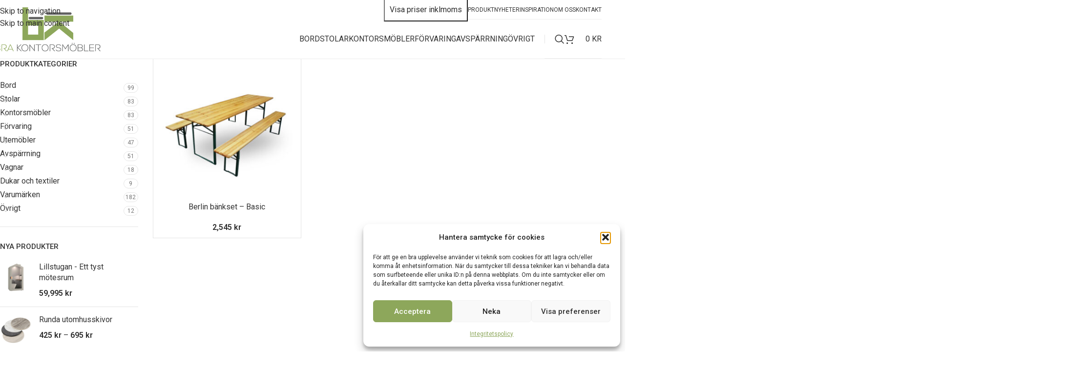

--- FILE ---
content_type: text/html; charset=UTF-8
request_url: https://brakontorsmobler.se/produkt-tagg/bankset-basic/
body_size: 28653
content:
<!DOCTYPE html>
<html lang="sv-SE">
<head>
<meta charset="UTF-8">
<link rel="profile" href="https://gmpg.org/xfn/11">
<link rel="pingback" href="https://brakontorsmobler.se/xmlrpc.php">
<meta name='robots' content='index, follow, max-image-preview:large, max-snippet:-1, max-video-preview:-1'/>
<!-- This site is optimized with the Yoast SEO plugin v26.7 - https://yoast.com/wordpress/plugins/seo/ -->
<title>Bänkset Basic-arkiv - Bra Kontorsmöbler</title>
<link rel="canonical" href="https://brakontorsmobler.se/produkt-tagg/bankset-basic/"/>
<meta property="og:locale" content="sv_SE"/>
<meta property="og:type" content="article"/>
<meta property="og:title" content="Bänkset Basic-arkiv - Bra Kontorsmöbler"/>
<meta property="og:url" content="https://brakontorsmobler.se/produkt-tagg/bankset-basic/"/>
<meta property="og:site_name" content="Bra Kontorsmöbler"/>
<meta name="twitter:card" content="summary_large_image"/>
<script type="application/ld+json" class="yoast-schema-graph">{"@context":"https://schema.org","@graph":[{"@type":"CollectionPage","@id":"https://brakontorsmobler.se/produkt-tagg/bankset-basic/","url":"https://brakontorsmobler.se/produkt-tagg/bankset-basic/","name":"Bänkset Basic-arkiv - Bra Kontorsmöbler","isPartOf":{"@id":"https://brakontorsmobler.se/#website"},"primaryImageOfPage":{"@id":"https://brakontorsmobler.se/produkt-tagg/bankset-basic/#primaryimage"},"image":{"@id":"https://brakontorsmobler.se/produkt-tagg/bankset-basic/#primaryimage"},"thumbnailUrl":"https://brakontorsmobler.se/wp-content/uploads/2018/03/webb-berlinbankset-4.jpg","breadcrumb":{"@id":"https://brakontorsmobler.se/produkt-tagg/bankset-basic/#breadcrumb"},"inLanguage":"sv-SE"},{"@type":"ImageObject","inLanguage":"sv-SE","@id":"https://brakontorsmobler.se/produkt-tagg/bankset-basic/#primaryimage","url":"https://brakontorsmobler.se/wp-content/uploads/2018/03/webb-berlinbankset-4.jpg","contentUrl":"https://brakontorsmobler.se/wp-content/uploads/2018/03/webb-berlinbankset-4.jpg","width":800,"height":800},{"@type":"BreadcrumbList","@id":"https://brakontorsmobler.se/produkt-tagg/bankset-basic/#breadcrumb","itemListElement":[{"@type":"ListItem","position":1,"name":"Hem","item":"https://brakontorsmobler.se/"},{"@type":"ListItem","position":2,"name":"Bänkset Basic"}]},{"@type":"WebSite","@id":"https://brakontorsmobler.se/#website","url":"https://brakontorsmobler.se/","name":"Bra Kontorsmöbler","description":"Kontor, konferens &amp; eventmöbler","potentialAction":[{"@type":"SearchAction","target":{"@type":"EntryPoint","urlTemplate":"https://brakontorsmobler.se/?s={search_term_string}"},"query-input":{"@type":"PropertyValueSpecification","valueRequired":true,"valueName":"search_term_string"}}],"inLanguage":"sv-SE"}]}</script>
<!-- / Yoast SEO plugin. -->
<script type='application/javascript' id='pys-version-script'>console.log('PixelYourSite Free version 11.1.5.2');</script>
<link rel='dns-prefetch' href='//fonts.googleapis.com'/>
<link rel="alternate" type="application/rss+xml" title="Bra Kontorsmöbler &raquo; Webbflöde" href="https://brakontorsmobler.se/feed/"/>
<link rel="alternate" type="application/rss+xml" title="Webbflöde för Bra Kontorsmöbler &raquo; Bänkset Basic, Tagg" href="https://brakontorsmobler.se/produkt-tagg/bankset-basic/feed/"/>
<style id='wp-img-auto-sizes-contain-inline-css' type='text/css'>
img:is([sizes=auto i],[sizes^="auto," i]){contain-intrinsic-size:3000px 1500px}
/*# sourceURL=wp-img-auto-sizes-contain-inline-css */
</style>
<style id='woocommerce-inline-inline-css' type='text/css'>
.woocommerce form .form-row .required { visibility: visible; }
/*# sourceURL=woocommerce-inline-inline-css */
</style>
<!-- <link rel='stylesheet' id='cmplz-general-css' href='https://brakontorsmobler.se/wp-content/plugins/complianz-gdpr/assets/css/cookieblocker.min.css?ver=1767561920' type='text/css' media='all' /> -->
<!-- <link rel='stylesheet' id='js_composer_front-css' href='https://brakontorsmobler.se/wp-content/plugins/js_composer/assets/css/js_composer.min.css?ver=8.7.2' type='text/css' media='all' /> -->
<!-- <link rel='stylesheet' id='wd-style-base-css' href='https://brakontorsmobler.se/wp-content/themes/woodmart/css/parts/base.min.css?ver=8.3.9' type='text/css' media='all' /> -->
<!-- <link rel='stylesheet' id='wd-helpers-wpb-elem-css' href='https://brakontorsmobler.se/wp-content/themes/woodmart/css/parts/helpers-wpb-elem.min.css?ver=8.3.9' type='text/css' media='all' /> -->
<!-- <link rel='stylesheet' id='wd-wpbakery-base-css' href='https://brakontorsmobler.se/wp-content/themes/woodmart/css/parts/int-wpb-base.min.css?ver=8.3.9' type='text/css' media='all' /> -->
<!-- <link rel='stylesheet' id='wd-wpbakery-base-deprecated-css' href='https://brakontorsmobler.se/wp-content/themes/woodmart/css/parts/int-wpb-base-deprecated.min.css?ver=8.3.9' type='text/css' media='all' /> -->
<!-- <link rel='stylesheet' id='wd-int-wordfence-css' href='https://brakontorsmobler.se/wp-content/themes/woodmart/css/parts/int-wordfence.min.css?ver=8.3.9' type='text/css' media='all' /> -->
<!-- <link rel='stylesheet' id='wd-woocommerce-base-css' href='https://brakontorsmobler.se/wp-content/themes/woodmart/css/parts/woocommerce-base.min.css?ver=8.3.9' type='text/css' media='all' /> -->
<!-- <link rel='stylesheet' id='wd-mod-star-rating-css' href='https://brakontorsmobler.se/wp-content/themes/woodmart/css/parts/mod-star-rating.min.css?ver=8.3.9' type='text/css' media='all' /> -->
<!-- <link rel='stylesheet' id='wd-woocommerce-block-notices-css' href='https://brakontorsmobler.se/wp-content/themes/woodmart/css/parts/woo-mod-block-notices.min.css?ver=8.3.9' type='text/css' media='all' /> -->
<!-- <link rel='stylesheet' id='wd-widget-active-filters-css' href='https://brakontorsmobler.se/wp-content/themes/woodmart/css/parts/woo-widget-active-filters.min.css?ver=8.3.9' type='text/css' media='all' /> -->
<!-- <link rel='stylesheet' id='wd-woo-shop-predefined-css' href='https://brakontorsmobler.se/wp-content/themes/woodmart/css/parts/woo-shop-predefined.min.css?ver=8.3.9' type='text/css' media='all' /> -->
<!-- <link rel='stylesheet' id='wd-shop-title-categories-css' href='https://brakontorsmobler.se/wp-content/themes/woodmart/css/parts/woo-categories-loop-nav.min.css?ver=8.3.9' type='text/css' media='all' /> -->
<!-- <link rel='stylesheet' id='wd-woo-categories-loop-nav-mobile-accordion-css' href='https://brakontorsmobler.se/wp-content/themes/woodmart/css/parts/woo-categories-loop-nav-mobile-accordion.min.css?ver=8.3.9' type='text/css' media='all' /> -->
<!-- <link rel='stylesheet' id='wd-woo-shop-el-products-per-page-css' href='https://brakontorsmobler.se/wp-content/themes/woodmart/css/parts/woo-shop-el-products-per-page.min.css?ver=8.3.9' type='text/css' media='all' /> -->
<!-- <link rel='stylesheet' id='wd-woo-shop-page-title-css' href='https://brakontorsmobler.se/wp-content/themes/woodmart/css/parts/woo-shop-page-title.min.css?ver=8.3.9' type='text/css' media='all' /> -->
<!-- <link rel='stylesheet' id='wd-woo-mod-shop-loop-head-css' href='https://brakontorsmobler.se/wp-content/themes/woodmart/css/parts/woo-mod-shop-loop-head.min.css?ver=8.3.9' type='text/css' media='all' /> -->
<!-- <link rel='stylesheet' id='wd-woo-shop-el-order-by-css' href='https://brakontorsmobler.se/wp-content/themes/woodmart/css/parts/woo-shop-el-order-by.min.css?ver=8.3.9' type='text/css' media='all' /> -->
<!-- <link rel='stylesheet' id='wd-woo-shop-opt-without-title-css' href='https://brakontorsmobler.se/wp-content/themes/woodmart/css/parts/woo-shop-opt-without-title.min.css?ver=8.3.9' type='text/css' media='all' /> -->
<!-- <link rel='stylesheet' id='child-style-css' href='https://brakontorsmobler.se/wp-content/themes/woodmart-child/style.css?ver=8.3.9' type='text/css' media='all' /> -->
<!-- <link rel='stylesheet' id='wd-header-base-css' href='https://brakontorsmobler.se/wp-content/themes/woodmart/css/parts/header-base.min.css?ver=8.3.9' type='text/css' media='all' /> -->
<!-- <link rel='stylesheet' id='wd-mod-tools-css' href='https://brakontorsmobler.se/wp-content/themes/woodmart/css/parts/mod-tools.min.css?ver=8.3.9' type='text/css' media='all' /> -->
<!-- <link rel='stylesheet' id='wd-header-elements-base-css' href='https://brakontorsmobler.se/wp-content/themes/woodmart/css/parts/header-el-base.min.css?ver=8.3.9' type='text/css' media='all' /> -->
<!-- <link rel='stylesheet' id='wd-header-search-css' href='https://brakontorsmobler.se/wp-content/themes/woodmart/css/parts/header-el-search.min.css?ver=8.3.9' type='text/css' media='all' /> -->
<!-- <link rel='stylesheet' id='wd-header-cart-css' href='https://brakontorsmobler.se/wp-content/themes/woodmart/css/parts/header-el-cart.min.css?ver=8.3.9' type='text/css' media='all' /> -->
<!-- <link rel='stylesheet' id='wd-widget-shopping-cart-css' href='https://brakontorsmobler.se/wp-content/themes/woodmart/css/parts/woo-widget-shopping-cart.min.css?ver=8.3.9' type='text/css' media='all' /> -->
<!-- <link rel='stylesheet' id='wd-widget-product-list-css' href='https://brakontorsmobler.se/wp-content/themes/woodmart/css/parts/woo-widget-product-list.min.css?ver=8.3.9' type='text/css' media='all' /> -->
<!-- <link rel='stylesheet' id='wd-header-mobile-nav-dropdown-css' href='https://brakontorsmobler.se/wp-content/themes/woodmart/css/parts/header-el-mobile-nav-dropdown.min.css?ver=8.3.9' type='text/css' media='all' /> -->
<!-- <link rel='stylesheet' id='wd-header-cart-side-css' href='https://brakontorsmobler.se/wp-content/themes/woodmart/css/parts/header-el-cart-side.min.css?ver=8.3.9' type='text/css' media='all' /> -->
<!-- <link rel='stylesheet' id='wd-off-canvas-sidebar-css' href='https://brakontorsmobler.se/wp-content/themes/woodmart/css/parts/opt-off-canvas-sidebar.min.css?ver=8.3.9' type='text/css' media='all' /> -->
<!-- <link rel='stylesheet' id='wd-widget-product-cat-css' href='https://brakontorsmobler.se/wp-content/themes/woodmart/css/parts/woo-widget-product-cat.min.css?ver=8.3.9' type='text/css' media='all' /> -->
<!-- <link rel='stylesheet' id='wd-shop-filter-area-css' href='https://brakontorsmobler.se/wp-content/themes/woodmart/css/parts/woo-shop-el-filters-area.min.css?ver=8.3.9' type='text/css' media='all' /> -->
<!-- <link rel='stylesheet' id='wd-bordered-product-css' href='https://brakontorsmobler.se/wp-content/themes/woodmart/css/parts/woo-opt-bordered-product.min.css?ver=8.3.9' type='text/css' media='all' /> -->
<!-- <link rel='stylesheet' id='wd-product-loop-css' href='https://brakontorsmobler.se/wp-content/themes/woodmart/css/parts/woo-product-loop.min.css?ver=8.3.9' type='text/css' media='all' /> -->
<!-- <link rel='stylesheet' id='wd-product-loop-standard-css' href='https://brakontorsmobler.se/wp-content/themes/woodmart/css/parts/woo-product-loop-standard.min.css?ver=8.3.9' type='text/css' media='all' /> -->
<!-- <link rel='stylesheet' id='wd-woo-mod-add-btn-replace-css' href='https://brakontorsmobler.se/wp-content/themes/woodmart/css/parts/woo-mod-add-btn-replace.min.css?ver=8.3.9' type='text/css' media='all' /> -->
<!-- <link rel='stylesheet' id='wd-categories-loop-default-css' href='https://brakontorsmobler.se/wp-content/themes/woodmart/css/parts/woo-categories-loop-default-old.min.css?ver=8.3.9' type='text/css' media='all' /> -->
<!-- <link rel='stylesheet' id='wd-woo-categories-loop-css' href='https://brakontorsmobler.se/wp-content/themes/woodmart/css/parts/woo-categories-loop.min.css?ver=8.3.9' type='text/css' media='all' /> -->
<!-- <link rel='stylesheet' id='wd-categories-loop-css' href='https://brakontorsmobler.se/wp-content/themes/woodmart/css/parts/woo-categories-loop-old.min.css?ver=8.3.9' type='text/css' media='all' /> -->
<!-- <link rel='stylesheet' id='wd-sticky-loader-css' href='https://brakontorsmobler.se/wp-content/themes/woodmart/css/parts/mod-sticky-loader.min.css?ver=8.3.9' type='text/css' media='all' /> -->
<!-- <link rel='stylesheet' id='wd-footer-base-css' href='https://brakontorsmobler.se/wp-content/themes/woodmart/css/parts/footer-base.min.css?ver=8.3.9' type='text/css' media='all' /> -->
<!-- <link rel='stylesheet' id='wd-section-title-css' href='https://brakontorsmobler.se/wp-content/themes/woodmart/css/parts/el-section-title.min.css?ver=8.3.9' type='text/css' media='all' /> -->
<!-- <link rel='stylesheet' id='wd-mod-highlighted-text-css' href='https://brakontorsmobler.se/wp-content/themes/woodmart/css/parts/mod-highlighted-text.min.css?ver=8.3.9' type='text/css' media='all' /> -->
<!-- <link rel='stylesheet' id='wd-scroll-top-css' href='https://brakontorsmobler.se/wp-content/themes/woodmart/css/parts/opt-scrolltotop.min.css?ver=8.3.9' type='text/css' media='all' /> -->
<!-- <link rel='stylesheet' id='wd-header-search-fullscreen-css' href='https://brakontorsmobler.se/wp-content/themes/woodmart/css/parts/header-el-search-fullscreen-general.min.css?ver=8.3.9' type='text/css' media='all' /> -->
<!-- <link rel='stylesheet' id='wd-header-search-fullscreen-1-css' href='https://brakontorsmobler.se/wp-content/themes/woodmart/css/parts/header-el-search-fullscreen-1.min.css?ver=8.3.9' type='text/css' media='all' /> -->
<!-- <link rel='stylesheet' id='wd-wd-search-form-css' href='https://brakontorsmobler.se/wp-content/themes/woodmart/css/parts/wd-search-form.min.css?ver=8.3.9' type='text/css' media='all' /> -->
<!-- <link rel='stylesheet' id='wd-wd-search-results-css' href='https://brakontorsmobler.se/wp-content/themes/woodmart/css/parts/wd-search-results.min.css?ver=8.3.9' type='text/css' media='all' /> -->
<!-- <link rel='stylesheet' id='wd-wd-search-dropdown-css' href='https://brakontorsmobler.se/wp-content/themes/woodmart/css/parts/wd-search-dropdown.min.css?ver=8.3.9' type='text/css' media='all' /> -->
<!-- <link rel='stylesheet' id='wd-shop-off-canvas-sidebar-css' href='https://brakontorsmobler.se/wp-content/themes/woodmart/css/parts/opt-shop-off-canvas-sidebar.min.css?ver=8.3.9' type='text/css' media='all' /> -->
<link rel="stylesheet" type="text/css" href="//brakontorsmobler.se/wp-content/cache/wpfc-minified/7jup1mu2/8hq92.css" media="all"/>
<link rel='stylesheet' id='xts-google-fonts-css' href='https://fonts.googleapis.com/css?family=Roboto%3A400%2C600%2C500&#038;ver=8.3.9' type='text/css' media='all'/>
<!--n2css--><!--n2js--><script src='//brakontorsmobler.se/wp-content/cache/wpfc-minified/jqybdql0/8hlvb.js' type="text/javascript"></script>
<!-- <script type="text/javascript" src="https://brakontorsmobler.se/wp-includes/js/jquery/jquery.min.js?ver=3.7.1" id="jquery-core-js"></script> -->
<!-- <script type="text/javascript" src="https://brakontorsmobler.se/wp-includes/js/jquery/jquery-migrate.min.js?ver=3.4.1" id="jquery-migrate-js"></script> -->
<!-- <script type="text/javascript" src="https://brakontorsmobler.se/wp-content/plugins/woocommerce/assets/js/jquery-blockui/jquery.blockUI.min.js?ver=2.7.0-wc.10.4.3" id="wc-jquery-blockui-js" data-wp-strategy="defer"></script> -->
<script type="text/javascript" id="wc-add-to-cart-js-extra">
/* <![CDATA[ */
var wc_add_to_cart_params = {"ajax_url":"/wp-admin/admin-ajax.php","wc_ajax_url":"/?wc-ajax=%%endpoint%%","i18n_view_cart":"Visa varukorg","cart_url":"https://brakontorsmobler.se/varukorg/","is_cart":"","cart_redirect_after_add":"no"};
//# sourceURL=wc-add-to-cart-js-extra
/* ]]> */
</script>
<script src='//brakontorsmobler.se/wp-content/cache/wpfc-minified/1rnup32s/8hlvb.js' type="text/javascript"></script>
<!-- <script type="text/javascript" src="https://brakontorsmobler.se/wp-content/plugins/woocommerce/assets/js/frontend/add-to-cart.min.js?ver=10.4.3" id="wc-add-to-cart-js" data-wp-strategy="defer"></script> -->
<!-- <script type="text/javascript" src="https://brakontorsmobler.se/wp-content/plugins/woocommerce/assets/js/js-cookie/js.cookie.min.js?ver=2.1.4-wc.10.4.3" id="wc-js-cookie-js" defer="defer" data-wp-strategy="defer"></script> -->
<script type="text/javascript" id="woocommerce-js-extra">
/* <![CDATA[ */
var woocommerce_params = {"ajax_url":"/wp-admin/admin-ajax.php","wc_ajax_url":"/?wc-ajax=%%endpoint%%","i18n_password_show":"Visa l\u00f6senord","i18n_password_hide":"D\u00f6lj l\u00f6senord"};
//# sourceURL=woocommerce-js-extra
/* ]]> */
</script>
<script src='//brakontorsmobler.se/wp-content/cache/wpfc-minified/8urnt0w4/8hlvb.js' type="text/javascript"></script>
<!-- <script type="text/javascript" src="https://brakontorsmobler.se/wp-content/plugins/woocommerce/assets/js/frontend/woocommerce.min.js?ver=10.4.3" id="woocommerce-js" defer="defer" data-wp-strategy="defer"></script> -->
<!-- <script type="text/javascript" src="https://brakontorsmobler.se/wp-content/plugins/js_composer/assets/js/vendors/woocommerce-add-to-cart.js?ver=8.7.2" id="vc_woocommerce-add-to-cart-js-js"></script> -->
<!-- <script data-service="facebook" data-category="marketing" type="text/plain" data-cmplz-src="https://brakontorsmobler.se/wp-content/plugins/pixelyoursite/dist/scripts/jquery.bind-first-0.2.3.min.js?ver=0.2.3" id="jquery-bind-first-js"></script> -->
<!-- <script data-service="facebook" data-category="marketing" type="text/plain" data-cmplz-src="https://brakontorsmobler.se/wp-content/plugins/pixelyoursite/dist/scripts/js.cookie-2.1.3.min.js?ver=2.1.3" id="js-cookie-pys-js"></script> -->
<!-- <script data-service="facebook" data-category="marketing" type="text/plain" data-cmplz-src="https://brakontorsmobler.se/wp-content/plugins/pixelyoursite/dist/scripts/tld.min.js?ver=2.3.1" id="js-tld-js"></script> -->
<script data-service="facebook" data-category="marketing" type="text/plain" id="pys-js-extra">
/* <![CDATA[ */
var pysOptions = {"staticEvents":[],"dynamicEvents":[],"triggerEvents":[],"triggerEventTypes":[],"debug":"","siteUrl":"https://brakontorsmobler.se","ajaxUrl":"https://brakontorsmobler.se/wp-admin/admin-ajax.php","ajax_event":"2479381708","enable_remove_download_url_param":"1","cookie_duration":"7","last_visit_duration":"60","enable_success_send_form":"","ajaxForServerEvent":"1","ajaxForServerStaticEvent":"1","useSendBeacon":"1","send_external_id":"1","external_id_expire":"180","track_cookie_for_subdomains":"1","google_consent_mode":"1","gdpr":{"ajax_enabled":false,"all_disabled_by_api":false,"facebook_disabled_by_api":false,"analytics_disabled_by_api":false,"google_ads_disabled_by_api":false,"pinterest_disabled_by_api":false,"bing_disabled_by_api":false,"reddit_disabled_by_api":false,"externalID_disabled_by_api":false,"facebook_prior_consent_enabled":true,"analytics_prior_consent_enabled":true,"google_ads_prior_consent_enabled":null,"pinterest_prior_consent_enabled":true,"bing_prior_consent_enabled":true,"cookiebot_integration_enabled":false,"cookiebot_facebook_consent_category":"marketing","cookiebot_analytics_consent_category":"statistics","cookiebot_tiktok_consent_category":"marketing","cookiebot_google_ads_consent_category":"marketing","cookiebot_pinterest_consent_category":"marketing","cookiebot_bing_consent_category":"marketing","consent_magic_integration_enabled":false,"real_cookie_banner_integration_enabled":false,"cookie_notice_integration_enabled":false,"cookie_law_info_integration_enabled":false,"analytics_storage":{"enabled":true,"value":"granted","filter":false},"ad_storage":{"enabled":true,"value":"granted","filter":false},"ad_user_data":{"enabled":true,"value":"granted","filter":false},"ad_personalization":{"enabled":true,"value":"granted","filter":false}},"cookie":{"disabled_all_cookie":false,"disabled_start_session_cookie":false,"disabled_advanced_form_data_cookie":false,"disabled_landing_page_cookie":false,"disabled_first_visit_cookie":false,"disabled_trafficsource_cookie":false,"disabled_utmTerms_cookie":false,"disabled_utmId_cookie":false},"tracking_analytics":{"TrafficSource":"direct","TrafficLanding":"undefined","TrafficUtms":[],"TrafficUtmsId":[]},"GATags":{"ga_datalayer_type":"default","ga_datalayer_name":"dataLayerPYS"},"woo":{"enabled":true,"enabled_save_data_to_orders":true,"addToCartOnButtonEnabled":true,"addToCartOnButtonValueEnabled":true,"addToCartOnButtonValueOption":"price","singleProductId":null,"removeFromCartSelector":"form.woocommerce-cart-form .remove","addToCartCatchMethod":"add_cart_hook","is_order_received_page":false,"containOrderId":false},"edd":{"enabled":false},"cache_bypass":"1768855266"};
//# sourceURL=pys-js-extra
/* ]]> */
</script>
<script src='//brakontorsmobler.se/wp-content/cache/wpfc-minified/g4z7fqhr/8hlvb.js' type="text/javascript"></script>
<!-- <script data-service="facebook" data-category="marketing" type="text/plain" data-cmplz-src="https://brakontorsmobler.se/wp-content/plugins/pixelyoursite/dist/scripts/public.js?ver=11.1.5.2" id="pys-js"></script> -->
<!-- <script type="text/javascript" src="https://brakontorsmobler.se/wp-content/themes/woodmart/js/libs/device.min.js?ver=8.3.9" id="wd-device-library-js"></script> -->
<!-- <script type="text/javascript" src="https://brakontorsmobler.se/wp-content/themes/woodmart/js/scripts/global/scrollBar.min.js?ver=8.3.9" id="wd-scrollbar-js"></script> -->
<script></script><link rel="https://api.w.org/" href="https://brakontorsmobler.se/wp-json/"/><link rel="alternate" title="JSON" type="application/json" href="https://brakontorsmobler.se/wp-json/wp/v2/product_tag/6351"/><link rel="EditURI" type="application/rsd+xml" title="RSD" href="https://brakontorsmobler.se/xmlrpc.php?rsd"/>
<meta name="generator" content="WordPress 6.9"/>
<meta name="generator" content="WooCommerce 10.4.3"/>
<!-- GA Google Analytics @ https://m0n.co/ga -->
<script type="text/plain" data-service="google-analytics" data-category="statistics">
(function(i,s,o,g,r,a,m){i['GoogleAnalyticsObject']=r;i[r]=i[r]||function(){
(i[r].q=i[r].q||[]).push(arguments)},i[r].l=1*new Date();a=s.createElement(o),
m=s.getElementsByTagName(o)[0];a.async=1;a.src=g;m.parentNode.insertBefore(a,m)
})(window,document,'script','https://www.google-analytics.com/analytics.js','ga');
ga('create', 'UA-216756272-1', 'auto');
ga('require', 'displayfeatures');
ga('require', 'linkid');
ga('set', 'anonymizeIp', true);
ga('set', 'forceSSL', true);
ga('send', 'pageview');
</script>
<style>.cmplz-hidden {
display: none !important;
}</style>					<meta name="viewport" content="width=device-width, initial-scale=1.0, maximum-scale=1.0, user-scalable=no">
<noscript><style>.woocommerce-product-gallery{ opacity: 1 !important; }</style></noscript>
<meta name="generator" content="Powered by WPBakery Page Builder - drag and drop page builder for WordPress."/>
<script type='application/javascript' id='pys-config-warning-script'>console.warn('PixelYourSite: no pixel configured.');</script>
<!-- Google Tag Manager -->
<script>(function(w,d,s,l,i){w[l]=w[l]||[];w[l].push({'gtm.start':
new Date().getTime(),event:'gtm.js'});var f=d.getElementsByTagName(s)[0],
j=d.createElement(s),dl=l!='dataLayer'?'&l='+l:'';j.async=true;j.src=
'https://www.googletagmanager.com/gtm.js?id='+i+dl;f.parentNode.insertBefore(j,f);
})(window,document,'script','dataLayer','GTM-P5C7GD4M');</script>
<!-- End Google Tag Manager -->
<!-- Google search console -->
<meta name="google-site-verification" content="Qkuf9t8dH8eF5UFtvO-XWTQ1EiynVP9VCcwCJgNAnYA"/>
<!-- Merchant center -->
<meta name="google-site-verification" content="3jMJxC8uoGKy9rTL-32g1mSSzSc6akqVyl1WwBmj92c"/><style>
</style><noscript><style> .wpb_animate_when_almost_visible { opacity: 1; }</style></noscript>			<style id="wd-style-header_193930-css" data-type="wd-style-header_193930">
:root{
--wd-top-bar-h: 40px;
--wd-top-bar-sm-h: .00001px;
--wd-top-bar-sticky-h: .00001px;
--wd-top-bar-brd-w: .00001px;
--wd-header-general-h: 80px;
--wd-header-general-sm-h: 60px;
--wd-header-general-sticky-h: 60px;
--wd-header-general-brd-w: 1px;
--wd-header-bottom-h: 52px;
--wd-header-bottom-sm-h: 52px;
--wd-header-bottom-sticky-h: .00001px;
--wd-header-bottom-brd-w: .00001px;
--wd-header-clone-h: .00001px;
--wd-header-brd-w: calc(var(--wd-top-bar-brd-w) + var(--wd-header-general-brd-w) + var(--wd-header-bottom-brd-w));
--wd-header-h: calc(var(--wd-top-bar-h) + var(--wd-header-general-h) + var(--wd-header-bottom-h) + var(--wd-header-brd-w));
--wd-header-sticky-h: calc(var(--wd-top-bar-sticky-h) + var(--wd-header-general-sticky-h) + var(--wd-header-bottom-sticky-h) + var(--wd-header-clone-h) + var(--wd-header-brd-w));
--wd-header-sm-h: calc(var(--wd-top-bar-sm-h) + var(--wd-header-general-sm-h) + var(--wd-header-bottom-sm-h) + var(--wd-header-brd-w));
}
.whb-top-bar .wd-dropdown {
margin-top: -1px;
}
.whb-top-bar .wd-dropdown:after {
height: 10px;
}
.whb-sticked .whb-general-header .wd-dropdown:not(.sub-sub-menu) {
margin-top: 9px;
}
.whb-sticked .whb-general-header .wd-dropdown:not(.sub-sub-menu):after {
height: 20px;
}
:root:has(.whb-general-header.whb-border-boxed) {
--wd-header-general-brd-w: .00001px;
}
@media (max-width: 1024px) {
:root:has(.whb-general-header.whb-hidden-mobile) {
--wd-header-general-brd-w: .00001px;
}
}
.whb-header-bottom .wd-dropdown {
margin-top: 5px;
}
.whb-header-bottom .wd-dropdown:after {
height: 16px;
}
.whb-top-bar {
background-color: rgba(255, 255, 255, 1);
}
.whb-9x1ytaxq7aphtb3npidp form.searchform {
--wd-form-height: 46px;
}
.whb-general-header {
border-color: rgba(238, 238, 238, 1);border-bottom-width: 1px;border-bottom-style: solid;
}
.whb-header-bottom {
border-bottom-width: 0px;border-bottom-style: solid;
}
</style>
<style id="wd-style-theme_settings_default-css" data-type="wd-style-theme_settings_default">
@font-face {
font-weight: normal;
font-style: normal;
font-family: "woodmart-font";
src: url("//brakontorsmobler.se/wp-content/themes/woodmart/fonts/woodmart-font-1-400.woff2?v=8.3.9") format("woff2");
}
:root {
--wd-text-font: "Roboto", Arial, Helvetica, sans-serif;
--wd-text-font-weight: 400;
--wd-text-color: #2d2d2d;
--wd-text-font-size: 16px;
--wd-title-font: "Roboto", Arial, Helvetica, sans-serif;
--wd-title-font-weight: 500;
--wd-title-color: #2d2d2d;
--wd-entities-title-font: "Roboto", Arial, Helvetica, sans-serif;
--wd-entities-title-font-weight: 400;
--wd-entities-title-color: #333333;
--wd-entities-title-color-hover: rgb(51 51 51 / 65%);
--wd-alternative-font: "Roboto", Arial, Helvetica, sans-serif;
--wd-widget-title-font: "Roboto", Arial, Helvetica, sans-serif;
--wd-widget-title-font-weight: 500;
--wd-widget-title-transform: uppercase;
--wd-widget-title-color: #333;
--wd-widget-title-font-size: 15px;
--wd-header-el-font: "Roboto", Arial, Helvetica, sans-serif;
--wd-header-el-font-weight: 400;
--wd-header-el-transform: uppercase;
--wd-header-el-font-size: 16px;
--wd-otl-style: dotted;
--wd-otl-width: 2px;
--wd-primary-color: rgb(45,45,45);
--wd-alternative-color: rgb(141,167,91);
--btn-default-bgcolor: rgb(141,167,91);
--btn-default-bgcolor-hover: rgb(103,124,64);
--btn-accented-bgcolor: rgb(141,167,91);
--btn-accented-bgcolor-hover: rgb(107,124,64);
--wd-form-brd-width: 2px;
--notices-success-bg: #459647;
--notices-success-color: #fff;
--notices-warning-bg: #E0B252;
--notices-warning-color: #fff;
--wd-link-color: #333333;
--wd-link-color-hover: rgb(141,167,91);
}
.wd-age-verify-wrap {
--wd-popup-width: 500px;
}
.wd-popup.wd-promo-popup {
background-color: #111111;
background-image: none;
background-repeat: no-repeat;
background-size: contain;
background-position: left center;
}
.wd-promo-popup-wrap {
--wd-popup-width: 800px;
}
:is(.woodmart-woocommerce-layered-nav, .wd-product-category-filter) .wd-scroll-content {
max-height: 280px;
}
.wd-page-title .wd-page-title-bg img {
object-fit: cover;
object-position: center center;
}
.wd-footer {
background-color: #ffffff;
background-image: none;
}
.mfp-wrap.wd-popup-quick-view-wrap {
--wd-popup-width: 920px;
}
:root{
--wd-container-w: 1222px;
--wd-form-brd-radius: 0px;
--btn-default-color: #fff;
--btn-default-color-hover: #fff;
--btn-accented-color: #fff;
--btn-accented-color-hover: #fff;
--btn-default-brd-radius: 35px;
--btn-default-box-shadow: none;
--btn-default-box-shadow-hover: none;
--btn-accented-brd-radius: 0px;
--btn-accented-box-shadow: none;
--btn-accented-box-shadow-hover: none;
--btn-accented-box-shadow-active: none;
--btn-accented-bottom: 0px;
--wd-brd-radius: 0px;
}
@media (min-width: 1222px) {
[data-vc-full-width]:not([data-vc-stretch-content]),
:is(.vc_section, .vc_row).wd-section-stretch {
padding-left: calc((100vw - 1222px - var(--wd-sticky-nav-w) - var(--wd-scroll-w)) / 2);
padding-right: calc((100vw - 1222px - var(--wd-sticky-nav-w) - var(--wd-scroll-w)) / 2);
}
}
.wd-page-title {
background-color: #0a0a0a;
}
.knapp {
border: 2px solid #eee !important;
}
.footer-container {
border-top: 1px solid #eee;
}
.woodmart-hover-icons .woodmart-buttons {
display: none;
}
li.additional_information_tab {
display: none !important;
}
.post-single-page .meta-post-categories {
display: none !important;
}
.post-single-page .woodmart-entry-meta {
display: none !important;
}
.term-description {
border-bottom: 1px solid #eee;
}
.woocommerce-Tabs-panel .wc-tab-inner>div>h2:first-child {
display: none !important;
}
a.woodmart-more-desc-btn {
display: none;
}
a.btn-read-more.more-link {
color: #0b9bcd;
}
a.btn.btn-scheme-dark.btn-scheme-hover-dark.btn-style-link.btn-shape-rectangle.btn-size-large {
text-transform: inherit;
}
.entry-meta.woodmart-entry-meta {
display: none !important;
}
.upsells-carousel {
display: none !important;
}
.woodmart-prefooter {
line-height: 32px;
background-color: #fff;
border-top: 1px solid #eee;
}
.btns-shop-light .woodmart-hover-standard .woodmart-add-btn>a {
display: none;
}
/* Smart slider */
@media screen and (max-width: 1550px) {
.sltext {
font-size: 14px !important;
}
}
/* Smart slider */
@media screen and (max-width: 1320px) {
.sltext {
font-size: 11px !important;
}
}
/* Smart slider */
@media screen and (max-width: 1200px) {
.sltext {
display: none !important;
}
}
/* Smart slider */
@media screen and (max-width: 1550px) {
.sltitel {
font-size: 14px !important;
}
}
/* Smart slider */
@media screen and (max-width: 1380px) {
.sltitel {
font-size: 12px !important;
}
}
/* Smart slider */
@media screen and (max-width: 1320px) {
.sltitel {
font-size: 10px !important;
}
}
/* Smart slider */
@media screen and (max-width: 1550px) {
.slknapp {
font-size: 13px !important;
}
}
/* Smart slider */
@media screen and (max-width: 1200px) {
.sltitel {
padding-top: 30px !important;
}
}
/* Smart slider */
@media screen and (max-width: 1200px) {
.slknapp {
margin-top: -40px !important;
}
}
.menu-item-28620.menu-item-design-sized > .sub-menu-dropdown {
margin-left: -91px;
}
.menu-item-28621.menu-item-design-sized > .sub-menu-dropdown {
margin-left: -166px;
}
.menu-item-28622.menu-item-design-sized > .sub-menu-dropdown {
margin-left: -260px;
}
.menu-item-28623.menu-item-design-sized > .sub-menu-dropdown {
margin-left: -430px;
}
.menu-item-28632.menu-item-design-sized > .sub-menu-dropdown {
margin-left: -551px;
}
.menu-item-28633.menu-item-design-sized > .sub-menu-dropdown {
margin-left: -693px;
}
.shop-loop-head {
display: none;
}
.term-description {
border-bottom: none;
}
.color-scheme-light, .woodmart-dark {
color: rgba(255,255,255,1)
}
.woodmart-navigation .category-icon {
max-height: 30px;
}
.whb-column.whb-col-right.whb-visible-lg {
border-bottom: 1px solid #eee;
}
input[type="submit"] {
background-color: transparent;
color: #2d2d2d;
padding: 10px 10px;
}
input[type="submit"]:hover{
box-shadow: none;
}
.wd-add-btn.wd-add-btn-replace.woodmart-add-btn {
display: none;
}
.wd-nav-vertical>li>a {
padding: 5px 18px !important;
background: #fff !important;
}
.cart-actions .button[name="update_cart"] {
color: #fff;
}
.cart-actions .button[name="update_cart"]:hover {
color: #fff;
}
span.wd-label.share-title {
display: none !important;
}
.wd-social-icons.woodmart-social-icons.icons-design-default.icons-size-small.color-scheme-dark.social-share.social-form-circle.product-share.wd-layout-inline.text-left {
margin-left: -6px;
}
a.button.wp-element-button.product_type_simple.add_to_cart_button.ajax_add_to_cart.add-to-cart-loop {
display: none !important;
}
.wd-add-btn.wd-add-btn-replace {
display: none !important;
}
a.button.wp-element-button.product_type_variable.add_to_cart_button.add-to-cart-loop {
display: none !important;
}
input[type="submit"] {
background-color: transparent !important;
}
.wrapp-buttons {
display: none !important;
}
.whb-general-header {
z-index: 3 !important;
}
.woocommerce-product-gallery .product-labels.labels-rounded .product-label {
min-width: 65px !important;
min-height: 65px !important;
background: #eee !important;
}
.product-labels.labels-rounded .out-of-stock {
max-width: 66px !important;
background: #eee !important;
}@media (min-width: 1025px) {
.tabs-layout-tabs .tabs li a {
font-size: 24px;
}
h3.title.slider-title {
text-align: center;
font-size: 24px;
}
.slider-title:before {
display: none !important;
}
li.meta-author {
display: none;
}
.woodmart-entry-meta .meta-author .avatar {
display: none;
}
span.vcard.author.author_name {
display: none;
}
p.hidden-xs.hidden-sm {
font-size: 16px;
color: #313131;
font-weight: 500;
}
h1.product_title.entry-title {
font-size: 30px;
}
.menu-item-28620.menu-item-design-sized > .sub-menu-dropdown {
margin-left: -270px;
border-bottom-left-radius: 20px;
border-bottom-right-radius: 20px;
}
.menu-item-28621.menu-item-design-sized > .sub-menu-dropdown {
margin-left: -345px;
border-bottom-left-radius: 20px;
border-bottom-right-radius: 20px;
}
.menu-item-28622.menu-item-design-sized > .sub-menu-dropdown {
margin-left: -439px;
border-bottom-left-radius: 20px;
border-bottom-right-radius: 20px;
}
.menu-item-28623.menu-item-design-sized > .sub-menu-dropdown {
margin-left: -609px;
border-bottom-left-radius: 20px;
border-bottom-right-radius: 20px;
}
.menu-item-28632.menu-item-design-sized > .sub-menu-dropdown {
margin-left: -730px;
border-bottom-left-radius: 20px;
border-bottom-right-radius: 20px;
}
.menu-item-28633.menu-item-design-sized > .sub-menu-dropdown {
margin-left: -872px;
border-bottom-left-radius: 20px;
border-bottom-right-radius: 20px;
}
.wd-logo img {
max-height: 100px !important;
margin-top: -40px !important;
}
.whb-sticky-shadow.whb-sticked .wd-logo img {
max-height: 50px !important;
margin-top: 0px !important;
}
.wd-nav-vertical>li>a {
padding: 5px 18px !important;
}
.wd-nav-img, .mega-menu-list img {
max-height: 40px !important;
}
}
@media (min-width: 768px) and (max-width: 1024px) {
.page-title.page-title-default.title-size-large.title-design-centered.color-scheme-light.with-back-btn.title-shop {
display: none !important;
}
h1.product_title.entry-title {
font-size: 28px;
}
.menu-item-28620.menu-item-design-sized > .sub-menu-dropdown {
margin-left: -270px;
border-bottom-left-radius: 20px;
border-bottom-right-radius: 20px;
}
.menu-item-28621.menu-item-design-sized > .sub-menu-dropdown {
margin-left: -345px;
border-bottom-left-radius: 20px;
border-bottom-right-radius: 20px;
}
.menu-item-28622.menu-item-design-sized > .sub-menu-dropdown {
margin-left: -439px;
border-bottom-left-radius: 20px;
border-bottom-right-radius: 20px;
}
.menu-item-28623.menu-item-design-sized > .sub-menu-dropdown {
margin-left: -609px;
border-bottom-left-radius: 20px;
border-bottom-right-radius: 20px;
}
.menu-item-28632.menu-item-design-sized > .sub-menu-dropdown {
margin-left: -730px;
border-bottom-left-radius: 20px;
border-bottom-right-radius: 20px;
}
.menu-item-28633.menu-item-design-sized > .sub-menu-dropdown {
margin-left: -872px;
border-bottom-left-radius: 20px;
border-bottom-right-radius: 20px;
}
.wd-nav-vertical>li>a {
padding: 5px 18px !important;
}
.wd-nav-img, .mega-menu-list img {
max-height: 40px !important;
}
.whb-general-header .woodmart-logo img {
margin-top: 0px !important;
}
}
@media (min-width: 577px) and (max-width: 767px) {
.page-title.page-title-default.title-size-large.title-design-centered.color-scheme-light.with-back-btn.title-shop {
display: none !important;
}
.wd-nav-img, .mega-menu-list img {
max-height: 40px !important;
}
.wd-nav-mobile li:active>a {
background-color: #fff !important;
}
.wd-nav-mobile li.menu-item-has-children:not(.menu-item-has-block)>a {
background-color: #fff !important;
}
.wd-nav-mobile>li>a {
font-size: 15px !important;
font-weight: 400 !important;
}
.wd-sub-menu li a {
font-size: 15px !important;
}
.wd-side-hidden {
width: 350px !important;
}
}
@media (max-width: 576px) {
.woodmart-add-btn {
display: none;
}
.wd-nav-img, .mega-menu-list img {
max-height: 40px !important;
}
.wd-nav-mobile li:active>a {
background-color: #fff !important;
}
.wd-nav-mobile li.menu-item-has-children:not(.menu-item-has-block)>a {
background-color: #fff !important;
}
.wd-nav-mobile>li>a {
font-size: 15px !important;
}
.wd-sub-menu li a {
font-size: 15px !important;
font-weight: 400 !important;
}
.wd-side-hidden {
width: 350px !important;
}
}
</style>
<style id='global-styles-inline-css' type='text/css'>
:root{--wp--preset--aspect-ratio--square: 1;--wp--preset--aspect-ratio--4-3: 4/3;--wp--preset--aspect-ratio--3-4: 3/4;--wp--preset--aspect-ratio--3-2: 3/2;--wp--preset--aspect-ratio--2-3: 2/3;--wp--preset--aspect-ratio--16-9: 16/9;--wp--preset--aspect-ratio--9-16: 9/16;--wp--preset--color--black: #000000;--wp--preset--color--cyan-bluish-gray: #abb8c3;--wp--preset--color--white: #ffffff;--wp--preset--color--pale-pink: #f78da7;--wp--preset--color--vivid-red: #cf2e2e;--wp--preset--color--luminous-vivid-orange: #ff6900;--wp--preset--color--luminous-vivid-amber: #fcb900;--wp--preset--color--light-green-cyan: #7bdcb5;--wp--preset--color--vivid-green-cyan: #00d084;--wp--preset--color--pale-cyan-blue: #8ed1fc;--wp--preset--color--vivid-cyan-blue: #0693e3;--wp--preset--color--vivid-purple: #9b51e0;--wp--preset--gradient--vivid-cyan-blue-to-vivid-purple: linear-gradient(135deg,rgb(6,147,227) 0%,rgb(155,81,224) 100%);--wp--preset--gradient--light-green-cyan-to-vivid-green-cyan: linear-gradient(135deg,rgb(122,220,180) 0%,rgb(0,208,130) 100%);--wp--preset--gradient--luminous-vivid-amber-to-luminous-vivid-orange: linear-gradient(135deg,rgb(252,185,0) 0%,rgb(255,105,0) 100%);--wp--preset--gradient--luminous-vivid-orange-to-vivid-red: linear-gradient(135deg,rgb(255,105,0) 0%,rgb(207,46,46) 100%);--wp--preset--gradient--very-light-gray-to-cyan-bluish-gray: linear-gradient(135deg,rgb(238,238,238) 0%,rgb(169,184,195) 100%);--wp--preset--gradient--cool-to-warm-spectrum: linear-gradient(135deg,rgb(74,234,220) 0%,rgb(151,120,209) 20%,rgb(207,42,186) 40%,rgb(238,44,130) 60%,rgb(251,105,98) 80%,rgb(254,248,76) 100%);--wp--preset--gradient--blush-light-purple: linear-gradient(135deg,rgb(255,206,236) 0%,rgb(152,150,240) 100%);--wp--preset--gradient--blush-bordeaux: linear-gradient(135deg,rgb(254,205,165) 0%,rgb(254,45,45) 50%,rgb(107,0,62) 100%);--wp--preset--gradient--luminous-dusk: linear-gradient(135deg,rgb(255,203,112) 0%,rgb(199,81,192) 50%,rgb(65,88,208) 100%);--wp--preset--gradient--pale-ocean: linear-gradient(135deg,rgb(255,245,203) 0%,rgb(182,227,212) 50%,rgb(51,167,181) 100%);--wp--preset--gradient--electric-grass: linear-gradient(135deg,rgb(202,248,128) 0%,rgb(113,206,126) 100%);--wp--preset--gradient--midnight: linear-gradient(135deg,rgb(2,3,129) 0%,rgb(40,116,252) 100%);--wp--preset--font-size--small: 13px;--wp--preset--font-size--medium: 20px;--wp--preset--font-size--large: 36px;--wp--preset--font-size--x-large: 42px;--wp--preset--spacing--20: 0.44rem;--wp--preset--spacing--30: 0.67rem;--wp--preset--spacing--40: 1rem;--wp--preset--spacing--50: 1.5rem;--wp--preset--spacing--60: 2.25rem;--wp--preset--spacing--70: 3.38rem;--wp--preset--spacing--80: 5.06rem;--wp--preset--shadow--natural: 6px 6px 9px rgba(0, 0, 0, 0.2);--wp--preset--shadow--deep: 12px 12px 50px rgba(0, 0, 0, 0.4);--wp--preset--shadow--sharp: 6px 6px 0px rgba(0, 0, 0, 0.2);--wp--preset--shadow--outlined: 6px 6px 0px -3px rgb(255, 255, 255), 6px 6px rgb(0, 0, 0);--wp--preset--shadow--crisp: 6px 6px 0px rgb(0, 0, 0);}:where(body) { margin: 0; }.wp-site-blocks > .alignleft { float: left; margin-right: 2em; }.wp-site-blocks > .alignright { float: right; margin-left: 2em; }.wp-site-blocks > .aligncenter { justify-content: center; margin-left: auto; margin-right: auto; }:where(.is-layout-flex){gap: 0.5em;}:where(.is-layout-grid){gap: 0.5em;}.is-layout-flow > .alignleft{float: left;margin-inline-start: 0;margin-inline-end: 2em;}.is-layout-flow > .alignright{float: right;margin-inline-start: 2em;margin-inline-end: 0;}.is-layout-flow > .aligncenter{margin-left: auto !important;margin-right: auto !important;}.is-layout-constrained > .alignleft{float: left;margin-inline-start: 0;margin-inline-end: 2em;}.is-layout-constrained > .alignright{float: right;margin-inline-start: 2em;margin-inline-end: 0;}.is-layout-constrained > .aligncenter{margin-left: auto !important;margin-right: auto !important;}.is-layout-constrained > :where(:not(.alignleft):not(.alignright):not(.alignfull)){margin-left: auto !important;margin-right: auto !important;}body .is-layout-flex{display: flex;}.is-layout-flex{flex-wrap: wrap;align-items: center;}.is-layout-flex > :is(*, div){margin: 0;}body .is-layout-grid{display: grid;}.is-layout-grid > :is(*, div){margin: 0;}body{padding-top: 0px;padding-right: 0px;padding-bottom: 0px;padding-left: 0px;}a:where(:not(.wp-element-button)){text-decoration: none;}:root :where(.wp-element-button, .wp-block-button__link){background-color: #32373c;border-width: 0;color: #fff;font-family: inherit;font-size: inherit;font-style: inherit;font-weight: inherit;letter-spacing: inherit;line-height: inherit;padding-top: calc(0.667em + 2px);padding-right: calc(1.333em + 2px);padding-bottom: calc(0.667em + 2px);padding-left: calc(1.333em + 2px);text-decoration: none;text-transform: inherit;}.has-black-color{color: var(--wp--preset--color--black) !important;}.has-cyan-bluish-gray-color{color: var(--wp--preset--color--cyan-bluish-gray) !important;}.has-white-color{color: var(--wp--preset--color--white) !important;}.has-pale-pink-color{color: var(--wp--preset--color--pale-pink) !important;}.has-vivid-red-color{color: var(--wp--preset--color--vivid-red) !important;}.has-luminous-vivid-orange-color{color: var(--wp--preset--color--luminous-vivid-orange) !important;}.has-luminous-vivid-amber-color{color: var(--wp--preset--color--luminous-vivid-amber) !important;}.has-light-green-cyan-color{color: var(--wp--preset--color--light-green-cyan) !important;}.has-vivid-green-cyan-color{color: var(--wp--preset--color--vivid-green-cyan) !important;}.has-pale-cyan-blue-color{color: var(--wp--preset--color--pale-cyan-blue) !important;}.has-vivid-cyan-blue-color{color: var(--wp--preset--color--vivid-cyan-blue) !important;}.has-vivid-purple-color{color: var(--wp--preset--color--vivid-purple) !important;}.has-black-background-color{background-color: var(--wp--preset--color--black) !important;}.has-cyan-bluish-gray-background-color{background-color: var(--wp--preset--color--cyan-bluish-gray) !important;}.has-white-background-color{background-color: var(--wp--preset--color--white) !important;}.has-pale-pink-background-color{background-color: var(--wp--preset--color--pale-pink) !important;}.has-vivid-red-background-color{background-color: var(--wp--preset--color--vivid-red) !important;}.has-luminous-vivid-orange-background-color{background-color: var(--wp--preset--color--luminous-vivid-orange) !important;}.has-luminous-vivid-amber-background-color{background-color: var(--wp--preset--color--luminous-vivid-amber) !important;}.has-light-green-cyan-background-color{background-color: var(--wp--preset--color--light-green-cyan) !important;}.has-vivid-green-cyan-background-color{background-color: var(--wp--preset--color--vivid-green-cyan) !important;}.has-pale-cyan-blue-background-color{background-color: var(--wp--preset--color--pale-cyan-blue) !important;}.has-vivid-cyan-blue-background-color{background-color: var(--wp--preset--color--vivid-cyan-blue) !important;}.has-vivid-purple-background-color{background-color: var(--wp--preset--color--vivid-purple) !important;}.has-black-border-color{border-color: var(--wp--preset--color--black) !important;}.has-cyan-bluish-gray-border-color{border-color: var(--wp--preset--color--cyan-bluish-gray) !important;}.has-white-border-color{border-color: var(--wp--preset--color--white) !important;}.has-pale-pink-border-color{border-color: var(--wp--preset--color--pale-pink) !important;}.has-vivid-red-border-color{border-color: var(--wp--preset--color--vivid-red) !important;}.has-luminous-vivid-orange-border-color{border-color: var(--wp--preset--color--luminous-vivid-orange) !important;}.has-luminous-vivid-amber-border-color{border-color: var(--wp--preset--color--luminous-vivid-amber) !important;}.has-light-green-cyan-border-color{border-color: var(--wp--preset--color--light-green-cyan) !important;}.has-vivid-green-cyan-border-color{border-color: var(--wp--preset--color--vivid-green-cyan) !important;}.has-pale-cyan-blue-border-color{border-color: var(--wp--preset--color--pale-cyan-blue) !important;}.has-vivid-cyan-blue-border-color{border-color: var(--wp--preset--color--vivid-cyan-blue) !important;}.has-vivid-purple-border-color{border-color: var(--wp--preset--color--vivid-purple) !important;}.has-vivid-cyan-blue-to-vivid-purple-gradient-background{background: var(--wp--preset--gradient--vivid-cyan-blue-to-vivid-purple) !important;}.has-light-green-cyan-to-vivid-green-cyan-gradient-background{background: var(--wp--preset--gradient--light-green-cyan-to-vivid-green-cyan) !important;}.has-luminous-vivid-amber-to-luminous-vivid-orange-gradient-background{background: var(--wp--preset--gradient--luminous-vivid-amber-to-luminous-vivid-orange) !important;}.has-luminous-vivid-orange-to-vivid-red-gradient-background{background: var(--wp--preset--gradient--luminous-vivid-orange-to-vivid-red) !important;}.has-very-light-gray-to-cyan-bluish-gray-gradient-background{background: var(--wp--preset--gradient--very-light-gray-to-cyan-bluish-gray) !important;}.has-cool-to-warm-spectrum-gradient-background{background: var(--wp--preset--gradient--cool-to-warm-spectrum) !important;}.has-blush-light-purple-gradient-background{background: var(--wp--preset--gradient--blush-light-purple) !important;}.has-blush-bordeaux-gradient-background{background: var(--wp--preset--gradient--blush-bordeaux) !important;}.has-luminous-dusk-gradient-background{background: var(--wp--preset--gradient--luminous-dusk) !important;}.has-pale-ocean-gradient-background{background: var(--wp--preset--gradient--pale-ocean) !important;}.has-electric-grass-gradient-background{background: var(--wp--preset--gradient--electric-grass) !important;}.has-midnight-gradient-background{background: var(--wp--preset--gradient--midnight) !important;}.has-small-font-size{font-size: var(--wp--preset--font-size--small) !important;}.has-medium-font-size{font-size: var(--wp--preset--font-size--medium) !important;}.has-large-font-size{font-size: var(--wp--preset--font-size--large) !important;}.has-x-large-font-size{font-size: var(--wp--preset--font-size--x-large) !important;}
/*# sourceURL=global-styles-inline-css */
</style>
</head>
<body data-rsssl=1 data-cmplz=1 class="archive tax-product_tag term-bankset-basic term-6351 wp-theme-woodmart wp-child-theme-woodmart-child theme-woodmart woocommerce woocommerce-page woocommerce-no-js wrapper-full-width  categories-accordion-on woodmart-archive-shop wpb-js-composer js-comp-ver-8.7.2 vc_responsive">
<!-- Google Tag Manager (noscript) -->
<noscript><iframe src="https://www.googletagmanager.com/ns.html?id=GTM-P5C7GD4M" height="0" width="0" style="display:none;visibility:hidden"></iframe></noscript>
<!-- End Google Tag Manager (noscript) -->
<script type="text/javascript" id="wd-flicker-fix">// Flicker fix.</script>		<div class="wd-skip-links">
<a href="#menu-elj-woodmart-svenska" class="wd-skip-navigation btn">
Skip to navigation					</a>
<a href="#main-content" class="wd-skip-content btn">
Skip to main content			</a>
</div>
<div class="wd-page-wrapper website-wrapper">
<header class="whb-header whb-header_193930 whb-sticky-shadow whb-scroll-stick whb-sticky-real">
<div class="whb-main-header">
<div class="whb-row whb-top-bar whb-not-sticky-row whb-with-bg whb-without-border whb-color-dark whb-hidden-mobile whb-flex-flex-middle">
<div class="container">
<div class="whb-flex-row whb-top-bar-inner">
<div class="whb-column whb-col-left whb-column5 whb-visible-lg whb-empty-column">
</div>
<div class="whb-column whb-col-center whb-column6 whb-visible-lg whb-empty-column">
</div>
<div class="whb-column whb-col-right whb-column7 whb-visible-lg">
<div class="wd-header-html wd-entry-content whb-4q7eyavj05qzagudkbuw">
<p><form method="post" action=""><input type="hidden" id="wcj-button-toggle-tax-display-nonce" name="wcj-button-toggle-tax-display-nonce" value="7abb57fc33"/><input type="hidden" name="_wp_http_referer" value="/produkt-tagg/bankset-basic/"/><input type="submit" name="wcj_button_toggle_tax_display" class="" value="Visa priser inklmoms"></form></p>
</div>
<nav class="wd-header-nav wd-header-secondary-nav whb-gy2fd98ijvkt6mb6ce7z text-right" role="navigation" aria-label="Toppen höger">
<ul id="menu-toppen-hoger" class="menu wd-nav wd-nav-header wd-nav-secondary wd-style-default wd-gap-s"><li id="menu-item-68708" class="menu-item menu-item-type-post_type menu-item-object-page menu-item-68708 item-level-0 menu-simple-dropdown wd-event-hover"><a href="https://brakontorsmobler.se/produktnyheter/" class="woodmart-nav-link"><span class="nav-link-text">Produktnyheter</span></a></li>
<li id="menu-item-32875" class="menu-item menu-item-type-post_type menu-item-object-page menu-item-32875 item-level-0 menu-simple-dropdown wd-event-hover"><a href="https://brakontorsmobler.se/inspiration/" class="woodmart-nav-link"><span class="nav-link-text">Inspiration</span></a></li>
<li id="menu-item-65263" class="menu-item menu-item-type-post_type menu-item-object-page menu-item-65263 item-level-0 menu-simple-dropdown wd-event-hover"><a href="https://brakontorsmobler.se/om-oss/" class="woodmart-nav-link"><span class="nav-link-text">Om oss</span></a></li>
<li id="menu-item-65264" class="menu-item menu-item-type-post_type menu-item-object-page menu-item-65264 item-level-0 menu-simple-dropdown wd-event-hover"><a href="https://brakontorsmobler.se/kontakt/" class="woodmart-nav-link"><span class="nav-link-text">Kontakt</span></a></li>
</ul></nav>
</div>
<div class="whb-column whb-col-mobile whb-column_mobile1 whb-hidden-lg whb-empty-column">
</div>
</div>
</div>
</div>
<div class="whb-row whb-general-header whb-sticky-row whb-without-bg whb-border-fullwidth whb-color-dark whb-flex-flex-middle">
<div class="container">
<div class="whb-flex-row whb-general-header-inner">
<div class="whb-column whb-col-left whb-column8 whb-visible-lg">
<div class="site-logo whb-gs8bcnxektjsro21n657 wd-switch-logo">
<a href="https://brakontorsmobler.se/" class="wd-logo wd-main-logo" rel="home" aria-label="Site logo">
<img src="https://brakontorsmobler.se/wp-content/uploads/2022/01/brakontorsmobler.png" alt="Bra Kontorsmöbler" style="max-width: 350px;" loading="lazy"/>	</a>
<a href="https://brakontorsmobler.se/" class="wd-logo wd-sticky-logo" rel="home">
<img src="https://brakontorsmobler.se/wp-content/uploads/2022/01/brakontorsmobler.png" alt="Bra Kontorsmöbler" style="max-width: 200px;"/>		</a>
</div>
</div>
<div class="whb-column whb-col-center whb-column9 whb-visible-lg">
<nav class="wd-header-nav wd-header-main-nav text-right wd-design-1 whb-p2ohnqzt7vyqtiguoc50" role="navigation" aria-label="Main navigation">
<ul id="menu-elj-woodmart-svenska" class="menu wd-nav wd-nav-header wd-nav-main wd-style-default wd-gap-s"><li id="menu-item-28620" class="menu-item menu-item-type-custom menu-item-object-custom menu-item-28620 item-level-0 menu-mega-dropdown wd-event-hover menu-item-has-children dropdown-with-height" style="--wd-dropdown-height: 100px;--wd-dropdown-width: 1200px;"><a href="#" class="woodmart-nav-link"><span class="nav-link-text">Bord</span></a>
<div class="wd-dropdown-menu wd-dropdown wd-design-sized color-scheme-dark">
<div class="container wd-entry-content">
<style data-type="vc_shortcodes-custom-css">.vc_custom_1615154565836{margin-top: -30px !important;padding-top: 32px !important;padding-bottom: 36px !important;}.vc_custom_1615154633939{margin-bottom: 10px !important;padding-bottom: 0px !important;}.vc_custom_1615154336595{margin-bottom: 10px !important;padding-bottom: 0px !important;}.vc_custom_1615154671433{margin-bottom: 10px !important;padding-bottom: 0px !important;}.vc_custom_1615154362823{margin-bottom: 10px !important;padding-bottom: 0px !important;}.vc_custom_1615154643143{margin-bottom: 10px !important;padding-bottom: 0px !important;}.vc_custom_1615154340669{margin-bottom: 10px !important;padding-bottom: 0px !important;}.vc_custom_1648326213295{margin-bottom: 10px !important;padding-bottom: 0px !important;}.vc_custom_1648326203388{margin-bottom: 10px !important;padding-bottom: 0px !important;}.vc_custom_1615154649978{margin-bottom: 10px !important;padding-bottom: 0px !important;}.vc_custom_1615154345013{margin-bottom: 10px !important;padding-bottom: 0px !important;}.vc_custom_1615154679758{margin-bottom: 10px !important;padding-bottom: 0px !important;}.vc_custom_1615154366799{margin-bottom: 10px !important;padding-bottom: 0px !important;}.vc_custom_1615154655934{margin-bottom: 10px !important;padding-bottom: 0px !important;}.vc_custom_1615154350132{margin-bottom: 10px !important;padding-bottom: 0px !important;}.vc_custom_1615154687419{margin-bottom: 10px !important;padding-bottom: 0px !important;}.vc_custom_1615154370421{margin-bottom: 10px !important;padding-bottom: 0px !important;}.vc_custom_1615154663520{margin-bottom: 10px !important;padding-bottom: 0px !important;}.vc_custom_1615154354112{margin-bottom: 10px !important;padding-bottom: 0px !important;}.vc_custom_1615154694712{margin-bottom: 10px !important;padding-bottom: 0px !important;}.vc_custom_1615154374626{margin-bottom: 10px !important;padding-bottom: 0px !important;}</style><div class="wpb-content-wrapper"><div class="vc_row wpb_row vc_row-fluid vc_custom_1615154565836"><div class="wpb_column vc_column_container vc_col-sm-1/5"><div class="vc_column-inner"><div class="wpb_wrapper">
<div class="wpb_single_image wpb_content_element vc_align_center vc_custom_1615154633939">
<figure class="wpb_wrapper vc_figure">
<a href="https://brakontorsmobler.se/produkter/bord/fallbara-bord/" target="_self" class="vc_single_image-wrapper vc_box_outline_circle  vc_box_border_grey"><img class="vc_single_image-img " src="https://brakontorsmobler.se/wp-content/uploads/2021/03/kvadrat-fallbarabord-150x150.jpg" width="150" height="150" alt="kvadrat-fallbarabord" title="kvadrat-fallbarabord" loading="lazy"/></a>
</figure>
</div>
<h2 style="font-size: 16px;color: #262626;text-align: center" class="vc_custom_heading vc_do_custom_heading vc_custom_1615154336595"><a href="https://brakontorsmobler.se/produkter/bord/fallbara-bord/">Fällbara bord</a></h2><div class="vc_empty_space" style="height: 20px"><span class="vc_empty_space_inner"></span></div>
<div class="wpb_single_image wpb_content_element vc_align_center vc_custom_1615154671433">
<figure class="wpb_wrapper vc_figure">
<a href="https://brakontorsmobler.se/produkter/bord/cafebord/" target="_self" class="vc_single_image-wrapper vc_box_outline_circle  vc_box_border_grey"><img class="vc_single_image-img " src="https://brakontorsmobler.se/wp-content/uploads/2021/03/meny-cafebord.jpg" width="150" height="150" alt="meny-cafebord" title="meny-cafebord" loading="lazy"/></a>
</figure>
</div>
<h2 style="font-size: 16px;color: #262626;text-align: center" class="vc_custom_heading vc_do_custom_heading vc_custom_1615154362823"><a href="https://brakontorsmobler.se/produkter/bord/cafebord/">Cafébord</a></h2></div></div></div><div class="wpb_column vc_column_container vc_col-sm-1/5"><div class="vc_column-inner"><div class="wpb_wrapper">
<div class="wpb_single_image wpb_content_element vc_align_center vc_custom_1615154643143">
<figure class="wpb_wrapper vc_figure">
<a href="https://brakontorsmobler.se/produkter/bord/konferensbord/" target="_self" class="vc_single_image-wrapper vc_box_outline_circle  vc_box_border_grey"><img class="vc_single_image-img " src="https://brakontorsmobler.se/wp-content/uploads/2021/03/meny-konferensbord.jpg" width="150" height="150" alt="meny-konferensbord" title="meny-konferensbord" loading="lazy"/></a>
</figure>
</div>
<h2 style="font-size: 16px;color: #262626;text-align: center" class="vc_custom_heading vc_do_custom_heading vc_custom_1615154340669"><a href="https://brakontorsmobler.se/produkter/bord/konferensbord/">Konferensbord</a></h2><div class="vc_empty_space" style="height: 20px"><span class="vc_empty_space_inner"></span></div>
<div class="wpb_single_image wpb_content_element vc_align_center vc_custom_1648326213295">
<figure class="wpb_wrapper vc_figure">
<a href="https://brakontorsmobler.se/produkter/bord/matbord/" target="_self" class="vc_single_image-wrapper vc_box_outline_circle  vc_box_border_grey"><img class="vc_single_image-img " src="https://brakontorsmobler.se/wp-content/uploads/2022/03/kategori-matbord-meny.jpg" width="150" height="150" alt="kategori-matbord-meny" title="kategori-matbord-meny" loading="lazy"/></a>
</figure>
</div>
<h2 style="font-size: 16px;color: #262626;text-align: center" class="vc_custom_heading vc_do_custom_heading vc_custom_1648326203388"><a href="https://brakontorsmobler.se/produkter/bord/matbord/">Matbord</a></h2></div></div></div><div class="wpb_column vc_column_container vc_col-sm-1/5"><div class="vc_column-inner"><div class="wpb_wrapper">
<div class="wpb_single_image wpb_content_element vc_align_center vc_custom_1615154649978">
<figure class="wpb_wrapper vc_figure">
<a href="https://brakontorsmobler.se/produkter/bord/utbildningsbord/" target="_self" class="vc_single_image-wrapper vc_box_outline_circle  vc_box_border_grey"><img class="vc_single_image-img " src="https://brakontorsmobler.se/wp-content/uploads/2021/03/meny-utbildningsbord.jpg" width="150" height="150" alt="meny-utbildningsbord" title="meny-utbildningsbord" loading="lazy"/></a>
</figure>
</div>
<h2 style="font-size: 16px;color: #262626;text-align: center" class="vc_custom_heading vc_do_custom_heading vc_custom_1615154345013"><a href="https://brakontorsmobler.se/produkter/bord/utbildningsbord/">Utbildningsbord</a></h2><div class="vc_empty_space" style="height: 20px"><span class="vc_empty_space_inner"></span></div>
<div class="wpb_single_image wpb_content_element vc_align_center vc_custom_1615154679758">
<figure class="wpb_wrapper vc_figure">
<a href="https://brakontorsmobler.se/produkter/bord/bordsskivor/" target="_self" class="vc_single_image-wrapper vc_box_outline_circle  vc_box_border_grey"><img class="vc_single_image-img " src="https://brakontorsmobler.se/wp-content/uploads/2021/03/meny-bordsskivor.jpg" width="150" height="150" alt="meny-bordsskivor" title="meny-bordsskivor" loading="lazy"/></a>
</figure>
</div>
<h2 style="font-size: 16px;color: #262626;text-align: center" class="vc_custom_heading vc_do_custom_heading vc_custom_1615154366799"><a href="https://brakontorsmobler.se/produkter/bord/bordsskivor/">Bordsskivor</a></h2></div></div></div><div class="wpb_column vc_column_container vc_col-sm-1/5"><div class="vc_column-inner"><div class="wpb_wrapper">
<div class="wpb_single_image wpb_content_element vc_align_center vc_custom_1615154655934">
<figure class="wpb_wrapper vc_figure">
<a href="https://brakontorsmobler.se/produkter/bord/hoj-sankbara-bord/" target="_self" class="vc_single_image-wrapper vc_box_outline_circle  vc_box_border_grey"><img class="vc_single_image-img " src="https://brakontorsmobler.se/wp-content/uploads/2021/03/meny-hojsankbarabord.jpg" width="150" height="150" alt="meny-hojsankbarabord" title="meny-hojsankbarabord" loading="lazy"/></a>
</figure>
</div>
<h2 style="font-size: 16px;color: #262626;text-align: center" class="vc_custom_heading vc_do_custom_heading vc_custom_1615154350132"><a href="https://brakontorsmobler.se/produkter/bord/hoj-sankbara-bord/">Höj och sänkbara bord</a></h2><div class="vc_empty_space" style="height: 20px"><span class="vc_empty_space_inner"></span></div>
<div class="wpb_single_image wpb_content_element vc_align_center vc_custom_1615154687419">
<figure class="wpb_wrapper vc_figure">
<a href="https://brakontorsmobler.se/produkter/bord/bordsstativ/" target="_self" class="vc_single_image-wrapper vc_box_outline_circle  vc_box_border_grey"><img class="vc_single_image-img " src="https://brakontorsmobler.se/wp-content/uploads/2021/03/meny-bordsstativ.jpg" width="150" height="150" alt="meny-bordsstativ" title="meny-bordsstativ" loading="lazy"/></a>
</figure>
</div>
<h2 style="font-size: 16px;color: #262626;text-align: center" class="vc_custom_heading vc_do_custom_heading vc_custom_1615154370421"><a href="https://brakontorsmobler.se/produkter/bord/bordsstativ/">Bordsstativ</a></h2></div></div></div><div class="wpb_column vc_column_container vc_col-sm-1/5"><div class="vc_column-inner"><div class="wpb_wrapper">
<div class="wpb_single_image wpb_content_element vc_align_center vc_custom_1615154663520">
<figure class="wpb_wrapper vc_figure">
<a href="https://brakontorsmobler.se/produkter/bord/barbord/" target="_self" class="vc_single_image-wrapper vc_box_outline_circle  vc_box_border_grey"><img class="vc_single_image-img " src="https://brakontorsmobler.se/wp-content/uploads/2021/03/meny-barbord.jpg" width="150" height="150" alt="meny-barbord" title="meny-barbord" loading="lazy"/></a>
</figure>
</div>
<h2 style="font-size: 16px;color: #262626;text-align: center" class="vc_custom_heading vc_do_custom_heading vc_custom_1615154354112"><a href="https://brakontorsmobler.se/produkter/bord/barbord/">Barbord</a></h2><div class="vc_empty_space" style="height: 20px"><span class="vc_empty_space_inner"></span></div>
<div class="wpb_single_image wpb_content_element vc_align_center vc_custom_1615154694712">
<figure class="wpb_wrapper vc_figure">
<a href="https://brakontorsmobler.se/produkter/bord/tillbehor-bord/" target="_self" class="vc_single_image-wrapper vc_box_outline_circle  vc_box_border_grey"><img class="vc_single_image-img " src="https://brakontorsmobler.se/wp-content/uploads/2021/03/meny-tillbehorbord.jpg" width="150" height="150" alt="meny-tillbehorbord" title="meny-tillbehorbord" loading="lazy"/></a>
</figure>
</div>
<h2 style="font-size: 16px;color: #262626;text-align: center" class="vc_custom_heading vc_do_custom_heading vc_custom_1615154374626"><a href="https://brakontorsmobler.se/produkter/bord/tillbehor-bord/">Tillbehör bord</a></h2></div></div></div></div></div>
</div>
</div>
</li>
<li id="menu-item-28621" class="menu-item menu-item-type-custom menu-item-object-custom menu-item-28621 item-level-0 menu-mega-dropdown wd-event-hover menu-item-has-children dropdown-with-height" style="--wd-dropdown-height: 100px;--wd-dropdown-width: 1200px;"><a href="#" class="woodmart-nav-link"><span class="nav-link-text">Stolar</span></a>
<div class="wd-dropdown-menu wd-dropdown wd-design-sized color-scheme-dark">
<div class="container wd-entry-content">
<style data-type="vc_shortcodes-custom-css">.vc_custom_1615154565836{margin-top: -30px !important;padding-top: 32px !important;padding-bottom: 36px !important;}.vc_custom_1615157252136{margin-bottom: 10px !important;padding-bottom: 0px !important;}.vc_custom_1615154775898{margin-bottom: 10px !important;padding-bottom: 0px !important;}.vc_custom_1645876905531{margin-bottom: 10px !important;padding-bottom: 0px !important;}.vc_custom_1645876895456{margin-bottom: 10px !important;padding-bottom: 0px !important;}.vc_custom_1615157259105{margin-bottom: 10px !important;padding-bottom: 0px !important;}.vc_custom_1615154788395{margin-bottom: 10px !important;padding-bottom: 0px !important;}.vc_custom_1615155249766{margin-bottom: 10px !important;padding-bottom: 0px !important;}.vc_custom_1615154848207{margin-bottom: 10px !important;padding-bottom: 0px !important;}.vc_custom_1615155187125{margin-bottom: 10px !important;padding-bottom: 0px !important;}.vc_custom_1615154799134{margin-bottom: 10px !important;padding-bottom: 0px !important;}.vc_custom_1615155260645{margin-bottom: 10px !important;padding-bottom: 0px !important;}.vc_custom_1615154859177{margin-bottom: 10px !important;padding-bottom: 0px !important;}.vc_custom_1615155203150{margin-bottom: 10px !important;padding-bottom: 0px !important;}.vc_custom_1615154820994{margin-bottom: 10px !important;padding-bottom: 0px !important;}.vc_custom_1632307604196{margin-bottom: 10px !important;padding-bottom: 0px !important;}.vc_custom_1615154868829{margin-bottom: 10px !important;padding-bottom: 0px !important;}.vc_custom_1615155237353{margin-bottom: 10px !important;padding-bottom: 0px !important;}.vc_custom_1615154834456{margin-bottom: 10px !important;padding-bottom: 0px !important;}</style><div class="wpb-content-wrapper"><div class="vc_row wpb_row vc_row-fluid vc_custom_1615154565836"><div class="wpb_column vc_column_container vc_col-sm-1/5"><div class="vc_column-inner"><div class="wpb_wrapper">
<div class="wpb_single_image wpb_content_element vc_align_center vc_custom_1615157252136">
<figure class="wpb_wrapper vc_figure">
<a href="https://brakontorsmobler.se/produkter/stolar/stapelbara-stolar/" target="_self" class="vc_single_image-wrapper vc_box_outline_circle  vc_box_border_grey"><img class="vc_single_image-img " src="https://brakontorsmobler.se/wp-content/uploads/2021/03/meny-stapelbarastolar.jpg" width="150" height="150" alt="meny-stapelbarastolar" title="meny-stapelbarastolar" loading="lazy"/></a>
</figure>
</div>
<h2 style="font-size: 16px;color: #262626;text-align: center" class="vc_custom_heading vc_do_custom_heading vc_custom_1615154775898"><a href="https://brakontorsmobler.se/produkter/stolar/stapelbara-stolar/">Stapelbara stolar</a></h2><div class="vc_empty_space" style="height: 20px"><span class="vc_empty_space_inner"></span></div>
<div class="wpb_single_image wpb_content_element vc_align_center vc_custom_1645876905531">
<figure class="wpb_wrapper vc_figure">
<a href="https://brakontorsmobler.se/produkter/stolar/ergonomiskt-sittande/" target="_self" class="vc_single_image-wrapper vc_box_outline_circle  vc_box_border_grey"><img class="vc_single_image-img " src="https://brakontorsmobler.se/wp-content/uploads/2022/02/meny-ergonomisktsittande.jpg" width="150" height="150" alt="meny-ergonomisktsittande" title="meny-ergonomisktsittande" loading="lazy"/></a>
</figure>
</div>
<h2 style="font-size: 16px;color: #262626;text-align: center" class="vc_custom_heading vc_do_custom_heading vc_custom_1645876895456"><a href="https://brakontorsmobler.se/produkter/stolar/ergonomiskt-sittande/">Ergonomiskt sittande</a></h2></div></div></div><div class="wpb_column vc_column_container vc_col-sm-1/5"><div class="vc_column-inner"><div class="wpb_wrapper">
<div class="wpb_single_image wpb_content_element vc_align_center vc_custom_1615157259105">
<figure class="wpb_wrapper vc_figure">
<a href="https://brakontorsmobler.se/produkter/stolar/fallbara-stolar/" target="_self" class="vc_single_image-wrapper vc_box_outline_circle  vc_box_border_grey"><img class="vc_single_image-img " src="https://brakontorsmobler.se/wp-content/uploads/2021/03/meny-fallbarastolar.jpg" width="150" height="150" alt="meny-fallbarastolar" title="meny-fallbarastolar" loading="lazy"/></a>
</figure>
</div>
<h2 style="font-size: 16px;color: #262626;text-align: center" class="vc_custom_heading vc_do_custom_heading vc_custom_1615154788395"><a href="https://brakontorsmobler.se/produkter/stolar/fallbara-stolar/">Fällbara stolar</a></h2><div class="vc_empty_space" style="height: 20px"><span class="vc_empty_space_inner"></span></div>
<div class="wpb_single_image wpb_content_element vc_align_center vc_custom_1615155249766">
<figure class="wpb_wrapper vc_figure">
<a href="https://brakontorsmobler.se/produkter/stolar/barstolar/" target="_self" class="vc_single_image-wrapper vc_box_outline_circle  vc_box_border_grey"><img class="vc_single_image-img " src="https://brakontorsmobler.se/wp-content/uploads/2021/03/meny-barstolar.jpg" width="150" height="150" alt="meny-barstolar" title="meny-barstolar" loading="lazy"/></a>
</figure>
</div>
<h2 style="font-size: 16px;color: #262626;text-align: center" class="vc_custom_heading vc_do_custom_heading vc_custom_1615154848207"><a href="https://brakontorsmobler.se/produkter/stolar/barstolar/">Barstolar</a></h2></div></div></div><div class="wpb_column vc_column_container vc_col-sm-1/5"><div class="vc_column-inner"><div class="wpb_wrapper">
<div class="wpb_single_image wpb_content_element vc_align_center vc_custom_1615155187125">
<figure class="wpb_wrapper vc_figure">
<a href="https://brakontorsmobler.se/produkter/stolar/kontorsstolar/" target="_self" class="vc_single_image-wrapper vc_box_outline_circle  vc_box_border_grey"><img class="vc_single_image-img " src="https://brakontorsmobler.se/wp-content/uploads/2021/03/meny-kontorsstolar.jpg" width="150" height="150" alt="meny-kontorsstolar" title="meny-kontorsstolar" loading="lazy"/></a>
</figure>
</div>
<h2 style="font-size: 16px;color: #262626;text-align: center" class="vc_custom_heading vc_do_custom_heading vc_custom_1615154799134"><a href="https://brakontorsmobler.se/produkter/stolar/kontorsstolar/">Kontorsstolar</a></h2><div class="vc_empty_space" style="height: 20px"><span class="vc_empty_space_inner"></span></div>
<div class="wpb_single_image wpb_content_element vc_align_center vc_custom_1615155260645">
<figure class="wpb_wrapper vc_figure">
<a href="https://brakontorsmobler.se/produkter/stolar/bankar/" target="_self" class="vc_single_image-wrapper vc_box_outline_circle  vc_box_border_grey"><img class="vc_single_image-img " src="https://brakontorsmobler.se/wp-content/uploads/2021/03/meny-bankset.jpg" width="150" height="150" alt="meny-bankset" title="meny-bankset" loading="lazy"/></a>
</figure>
</div>
<h2 style="font-size: 16px;color: #262626;text-align: center" class="vc_custom_heading vc_do_custom_heading vc_custom_1615154859177"><a href="https://brakontorsmobler.se/produkter/stolar/bankar/">Bänkar</a></h2></div></div></div><div class="wpb_column vc_column_container vc_col-sm-1/5"><div class="vc_column-inner"><div class="wpb_wrapper">
<div class="wpb_single_image wpb_content_element vc_align_center vc_custom_1615155203150">
<figure class="wpb_wrapper vc_figure">
<a href="https://brakontorsmobler.se/produkter/stolar/konferensstolar/" target="_self" class="vc_single_image-wrapper vc_box_outline_circle  vc_box_border_grey"><img class="vc_single_image-img " src="https://brakontorsmobler.se/wp-content/uploads/2021/03/meny-konferensstolar.jpg" width="150" height="150" alt="meny-konferensstolar" title="meny-konferensstolar" loading="lazy"/></a>
</figure>
</div>
<h2 style="font-size: 16px;color: #262626;text-align: center" class="vc_custom_heading vc_do_custom_heading vc_custom_1615154820994"><a href="https://brakontorsmobler.se/produkter/stolar/konferensstolar/">Konferensstolar</a></h2><div class="vc_empty_space" style="height: 20px"><span class="vc_empty_space_inner"></span></div>
<div class="wpb_single_image wpb_content_element vc_align_center vc_custom_1632307604196">
<figure class="wpb_wrapper vc_figure">
<a href="https://brakontorsmobler.se/produkter/stolar/tillbehor-stolar/" target="_self" class="vc_single_image-wrapper vc_box_outline_circle  vc_box_border_grey"><img class="vc_single_image-img " src="https://brakontorsmobler.se/wp-content/uploads/2021/03/meny-tillbehorstolar.jpg" width="150" height="150" alt="meny-tillbehorstolar" title="meny-tillbehorstolar" loading="lazy"/></a>
</figure>
</div>
<h2 style="font-size: 16px;color: #262626;text-align: center" class="vc_custom_heading vc_do_custom_heading vc_custom_1615154868829"><a href="https://brakontorsmobler.se/produkter/stolar/tillbehor-stolar/">Tillbehör till stolar</a></h2></div></div></div><div class="wpb_column vc_column_container vc_col-sm-1/5"><div class="vc_column-inner"><div class="wpb_wrapper">
<div class="wpb_single_image wpb_content_element vc_align_center vc_custom_1615155237353">
<figure class="wpb_wrapper vc_figure">
<a href="https://brakontorsmobler.se/produkter/stolar/kladda-stolar/" target="_self" class="vc_single_image-wrapper vc_box_outline_circle  vc_box_border_grey"><img class="vc_single_image-img " src="https://brakontorsmobler.se/wp-content/uploads/2021/03/meny-kladdastolar.jpg" width="150" height="150" alt="meny-kladdastolar" title="meny-kladdastolar" loading="lazy"/></a>
</figure>
</div>
<h2 style="font-size: 16px;color: #262626;text-align: center" class="vc_custom_heading vc_do_custom_heading vc_custom_1615154834456"><a href="https://brakontorsmobler.se/produkter/stolar/kladda-stolar/">Klädda stolar</a></h2><div class="vc_empty_space" style="height: 20px"><span class="vc_empty_space_inner"></span></div></div></div></div></div></div>
</div>
</div>
</li>
<li id="menu-item-28622" class="menu-item menu-item-type-custom menu-item-object-custom menu-item-28622 item-level-0 menu-mega-dropdown wd-event-hover menu-item-has-children dropdown-with-height" style="--wd-dropdown-height: 100px;--wd-dropdown-width: 1200px;"><a href="#" class="woodmart-nav-link"><span class="nav-link-text">Kontorsmöbler</span></a>
<div class="wd-dropdown-menu wd-dropdown wd-design-sized color-scheme-dark">
<div class="container wd-entry-content">
<style data-type="vc_shortcodes-custom-css">.vc_custom_1615154565836{margin-top: -30px !important;padding-top: 32px !important;padding-bottom: 36px !important;}.vc_custom_1615154565836{margin-top: -30px !important;padding-top: 32px !important;padding-bottom: 36px !important;}.vc_custom_1643476927282{margin-bottom: 10px !important;padding-bottom: 0px !important;}.vc_custom_1643476978150{margin-bottom: 10px !important;padding-bottom: 0px !important;}.vc_custom_1615159365142{margin-bottom: 10px !important;padding-bottom: 0px !important;}.vc_custom_1615158964804{margin-bottom: 10px !important;padding-bottom: 0px !important;}.vc_custom_1615159384373{margin-bottom: 10px !important;padding-bottom: 0px !important;}.vc_custom_1615158984646{margin-bottom: 10px !important;padding-bottom: 0px !important;}.vc_custom_1615159396867{margin-bottom: 10px !important;padding-bottom: 0px !important;}.vc_custom_1615159005322{margin-bottom: 10px !important;padding-bottom: 0px !important;}.vc_custom_1615159409985{margin-bottom: 10px !important;padding-bottom: 0px !important;}.vc_custom_1615159035664{margin-bottom: 10px !important;padding-bottom: 0px !important;}.vc_custom_1617371732418{margin-bottom: 10px !important;padding-bottom: 0px !important;}.vc_custom_1617371710375{margin-bottom: 10px !important;padding-bottom: 0px !important;}.vc_custom_1615159365142{margin-bottom: 10px !important;padding-bottom: 0px !important;}.vc_custom_1615158964804{margin-bottom: 10px !important;padding-bottom: 0px !important;}.vc_custom_1615159384373{margin-bottom: 10px !important;padding-bottom: 0px !important;}.vc_custom_1615158984646{margin-bottom: 10px !important;padding-bottom: 0px !important;}.vc_custom_1615159396867{margin-bottom: 10px !important;padding-bottom: 0px !important;}.vc_custom_1615159005322{margin-bottom: 10px !important;padding-bottom: 0px !important;}.vc_custom_1615159409985{margin-bottom: 10px !important;padding-bottom: 0px !important;}.vc_custom_1615159035664{margin-bottom: 10px !important;padding-bottom: 0px !important;}</style><div class="wpb-content-wrapper"><div class="vc_row wpb_row vc_row-fluid vc_custom_1615154565836"><div class="wpb_column vc_column_container vc_col-sm-1/5"><div class="vc_column-inner"><div class="wpb_wrapper">
<div class="wpb_single_image wpb_content_element vc_align_center vc_custom_1643476927282">
<figure class="wpb_wrapper vc_figure">
<a href="https://brakontorsmobler.se/produkter/kontorsmobler/skrivbord/" target="_self" class="vc_single_image-wrapper vc_box_outline_circle  vc_box_border_grey"><img class="vc_single_image-img " src="https://brakontorsmobler.se/wp-content/uploads/2022/01/skrvbord-meny.jpg" width="150" height="150" alt="skrvbord-meny" title="skrvbord-meny" loading="lazy"/></a>
</figure>
</div>
<h2 style="font-size: 16px;color: #262626;text-align: center" class="vc_custom_heading vc_do_custom_heading vc_custom_1643476978150"><a href="https://brakontorsmobler.se/produkter/kontorsmobler/skrivbord/">Skrivbord</a></h2></div></div></div><div class="wpb_column vc_column_container vc_col-sm-1/5"><div class="vc_column-inner"><div class="wpb_wrapper">
<div class="wpb_single_image wpb_content_element vc_align_center vc_custom_1615159365142">
<figure class="wpb_wrapper vc_figure">
<a href="https://brakontorsmobler.se/produkter/kontorsmobler/skrivbordsstolar/" target="_self" class="vc_single_image-wrapper vc_box_outline_circle  vc_box_border_grey"><img class="vc_single_image-img " src="https://brakontorsmobler.se/wp-content/uploads/2021/03/meny-skrivbordsstolar.jpg" width="150" height="150" alt="meny-skrivbordsstolar" title="meny-skrivbordsstolar" loading="lazy"/></a>
</figure>
</div>
<h2 style="font-size: 16px;color: #262626;text-align: center" class="vc_custom_heading vc_do_custom_heading vc_custom_1615158964804"><a href="https://brakontorsmobler.se/produkter/kontorsmobler/skrivbordsstolar/">Skrivbordsstolar</a></h2></div></div></div><div class="wpb_column vc_column_container vc_col-sm-1/5"><div class="vc_column-inner"><div class="wpb_wrapper">
<div class="wpb_single_image wpb_content_element vc_align_center vc_custom_1615159384373">
<figure class="wpb_wrapper vc_figure">
<a href="https://brakontorsmobler.se/produkter/kontorsmobler/kontorsprodukter/" target="_self" class="vc_single_image-wrapper vc_box_outline_circle  vc_box_border_grey"><img class="vc_single_image-img " src="https://brakontorsmobler.se/wp-content/uploads/2021/03/meny-kontorsprodukter.jpg" width="150" height="150" alt="meny-kontorsprodukter" title="meny-kontorsprodukter" loading="lazy"/></a>
</figure>
</div>
<h2 style="font-size: 16px;color: #262626;text-align: center" class="vc_custom_heading vc_do_custom_heading vc_custom_1615158984646"><a href="https://brakontorsmobler.se/produkter/kontorsmobler/kontorsprodukter/">Kontorsprodukter</a></h2></div></div></div><div class="wpb_column vc_column_container vc_col-sm-1/5"><div class="vc_column-inner"><div class="wpb_wrapper">
<div class="wpb_single_image wpb_content_element vc_align_center vc_custom_1615159396867">
<figure class="wpb_wrapper vc_figure">
<a href="https://brakontorsmobler.se/produkter/kontorsmobler/ljudabsorbenter-avskarmning/" target="_self" class="vc_single_image-wrapper vc_box_outline_circle  vc_box_border_grey"><img class="vc_single_image-img " src="https://brakontorsmobler.se/wp-content/uploads/2021/03/meny-bordsskarmar.jpg" width="150" height="150" alt="meny-bordsskarmar" title="meny-bordsskarmar" loading="lazy"/></a>
</figure>
</div>
<h2 style="font-size: 16px;color: #262626;text-align: center" class="vc_custom_heading vc_do_custom_heading vc_custom_1615159005322"><a href="https://brakontorsmobler.se/produkter/kontorsmobler/ljudabsorbenter-avskarmning/">Bordsskärmar</a></h2></div></div></div><div class="wpb_column vc_column_container vc_col-sm-1/5"><div class="vc_column-inner"><div class="wpb_wrapper">
<div class="wpb_single_image wpb_content_element vc_align_center vc_custom_1615159409985">
<figure class="wpb_wrapper vc_figure">
<a href="https://brakontorsmobler.se/produkter/kontorsmobler/ljudabsorbenter-avskarmning/tillbehor-till-skarmar/" target="_self" class="vc_single_image-wrapper vc_box_outline_circle  vc_box_border_grey"><img class="vc_single_image-img " src="https://brakontorsmobler.se/wp-content/uploads/2021/03/meny-skrivbordsprodukter.jpg" width="150" height="150" alt="meny-skrivbordsprodukter" title="meny-skrivbordsprodukter" loading="lazy"/></a>
</figure>
</div>
<h2 style="font-size: 16px;color: #262626;text-align: center" class="vc_custom_heading vc_do_custom_heading vc_custom_1615159035664"><a href="https://brakontorsmobler.se/produkter/kontorsmobler/ljudabsorbenter-avskarmning/tillbehor-till-skarmar/">Tillbehör till skärmar</a></h2></div></div></div></div><div class="vc_row wpb_row vc_row-fluid vc_custom_1615154565836"><div class="wpb_column vc_column_container vc_col-sm-1/5"><div class="vc_column-inner"><div class="wpb_wrapper">
<div class="wpb_single_image wpb_content_element vc_align_center vc_custom_1617371732418">
<figure class="wpb_wrapper vc_figure">
<a href="https://brakontorsmobler.se/produkter/kontorsmobler/hemmakontor/" target="_self" class="vc_single_image-wrapper vc_box_outline_circle  vc_box_border_grey"><img class="vc_single_image-img " src="https://brakontorsmobler.se/wp-content/uploads/2021/04/hemmakontor.jpg" width="150" height="150" alt="hemmakontor" title="hemmakontor" loading="lazy"/></a>
</figure>
</div>
<h2 style="font-size: 16px;color: #262626;text-align: center" class="vc_custom_heading vc_do_custom_heading vc_custom_1617371710375"><a href="https://brakontorsmobler.se/produkter/kontorsmobler/hemmakontor/">Hemmakontor</a></h2></div></div></div><div class="wpb_column vc_column_container vc_col-sm-1/5 vc_hidden-lg vc_hidden-md vc_hidden-sm vc_hidden-xs"><div class="vc_column-inner"><div class="wpb_wrapper">
<div class="wpb_single_image wpb_content_element vc_align_center vc_custom_1615159365142">
<figure class="wpb_wrapper vc_figure">
<a href="https://brakontorsmobler.se/produkter/kontorsmobler/skrivbordsstolar/" target="_self" class="vc_single_image-wrapper vc_box_outline_circle  vc_box_border_grey"><img class="vc_single_image-img " src="https://brakontorsmobler.se/wp-content/uploads/2021/03/meny-skrivbordsstolar.jpg" width="150" height="150" alt="meny-skrivbordsstolar" title="meny-skrivbordsstolar" loading="lazy"/></a>
</figure>
</div>
<h2 style="font-size: 16px;color: #262626;text-align: center" class="vc_custom_heading vc_do_custom_heading vc_custom_1615158964804"><a href="https://brakontorsmobler.se/produkter/kontorsmobler/skrivbordsstolar/">Skrivbordsstolar</a></h2></div></div></div><div class="wpb_column vc_column_container vc_col-sm-1/5 vc_hidden-lg vc_hidden-md vc_hidden-sm vc_hidden-xs"><div class="vc_column-inner"><div class="wpb_wrapper">
<div class="wpb_single_image wpb_content_element vc_align_center vc_custom_1615159384373">
<figure class="wpb_wrapper vc_figure">
<a href="https://brakontorsmobler.se/produkter/kontorsmobler/kontorsprodukter/" target="_self" class="vc_single_image-wrapper vc_box_outline_circle  vc_box_border_grey"><img class="vc_single_image-img " src="https://brakontorsmobler.se/wp-content/uploads/2021/03/meny-kontorsprodukter.jpg" width="150" height="150" alt="meny-kontorsprodukter" title="meny-kontorsprodukter" loading="lazy"/></a>
</figure>
</div>
<h2 style="font-size: 16px;color: #262626;text-align: center" class="vc_custom_heading vc_do_custom_heading vc_custom_1615158984646"><a href="https://brakontorsmobler.se/produkter/kontorsmobler/kontorsprodukter/">Kontorsprodukter</a></h2></div></div></div><div class="wpb_column vc_column_container vc_col-sm-1/5 vc_hidden-lg vc_hidden-md vc_hidden-sm vc_hidden-xs"><div class="vc_column-inner"><div class="wpb_wrapper">
<div class="wpb_single_image wpb_content_element vc_align_center vc_custom_1615159396867">
<figure class="wpb_wrapper vc_figure">
<a href="https://brakontorsmobler.se/produkter/kontorsmobler/ljudabsorbenter-avskarmning/" target="_self" class="vc_single_image-wrapper vc_box_outline_circle  vc_box_border_grey"><img class="vc_single_image-img " src="https://brakontorsmobler.se/wp-content/uploads/2021/03/meny-bordsskarmar.jpg" width="150" height="150" alt="meny-bordsskarmar" title="meny-bordsskarmar" loading="lazy"/></a>
</figure>
</div>
<h2 style="font-size: 16px;color: #262626;text-align: center" class="vc_custom_heading vc_do_custom_heading vc_custom_1615159005322"><a href="https://brakontorsmobler.se/produkter/kontorsmobler/ljudabsorbenter-avskarmning/">Bordsskärmar</a></h2></div></div></div><div class="wpb_column vc_column_container vc_col-sm-1/5 vc_hidden-lg vc_hidden-md vc_hidden-sm vc_hidden-xs"><div class="vc_column-inner"><div class="wpb_wrapper">
<div class="wpb_single_image wpb_content_element vc_align_center vc_custom_1615159409985">
<figure class="wpb_wrapper vc_figure">
<a href="https://brakontorsmobler.se/produkter/kontorsmobler/ljudabsorbenter-avskarmning/tillbehor-till-skarmar/" target="_self" class="vc_single_image-wrapper vc_box_outline_circle  vc_box_border_grey"><img class="vc_single_image-img " src="https://brakontorsmobler.se/wp-content/uploads/2021/03/meny-skrivbordsprodukter.jpg" width="150" height="150" alt="meny-skrivbordsprodukter" title="meny-skrivbordsprodukter" loading="lazy"/></a>
</figure>
</div>
<h2 style="font-size: 16px;color: #262626;text-align: center" class="vc_custom_heading vc_do_custom_heading vc_custom_1615159035664"><a href="https://brakontorsmobler.se/produkter/kontorsmobler/ljudabsorbenter-avskarmning/tillbehor-till-skarmar/">Tillbehör till skärmar</a></h2></div></div></div></div></div>
</div>
</div>
</li>
<li id="menu-item-28623" class="menu-item menu-item-type-custom menu-item-object-custom menu-item-28623 item-level-0 menu-mega-dropdown wd-event-hover menu-item-has-children dropdown-with-height" style="--wd-dropdown-height: 100px;--wd-dropdown-width: 1200px;"><a href="#" class="woodmart-nav-link"><span class="nav-link-text">Förvaring</span></a>
<div class="wd-dropdown-menu wd-dropdown wd-design-sized color-scheme-dark">
<div class="container wd-entry-content">
<style data-type="vc_shortcodes-custom-css">.vc_custom_1615154565836{margin-top: -30px !important;padding-top: 32px !important;padding-bottom: 36px !important;}.vc_custom_1632307803134{margin-bottom: 10px !important;padding-bottom: 0px !important;}.vc_custom_1632307813000{margin-bottom: 10px !important;padding-bottom: 0px !important;}.vc_custom_1615161296443{margin-bottom: 10px !important;padding-bottom: 0px !important;}.vc_custom_1615161221930{margin-bottom: 10px !important;padding-bottom: 0px !important;}.vc_custom_1615161303186{margin-bottom: 10px !important;padding-bottom: 0px !important;}.vc_custom_1615161232345{margin-bottom: 10px !important;padding-bottom: 0px !important;}.vc_custom_1615161316406{margin-bottom: 10px !important;padding-bottom: 0px !important;}.vc_custom_1615161243112{margin-bottom: 10px !important;padding-bottom: 0px !important;}.vc_custom_1615161328641{margin-bottom: 10px !important;padding-bottom: 0px !important;}.vc_custom_1615161257612{margin-bottom: 10px !important;padding-bottom: 0px !important;}</style><div class="wpb-content-wrapper"><div class="vc_row wpb_row vc_row-fluid vc_custom_1615154565836"><div class="wpb_column vc_column_container vc_col-sm-1/5"><div class="vc_column-inner"><div class="wpb_wrapper">
<div class="wpb_single_image wpb_content_element vc_align_center vc_custom_1632307803134">
<figure class="wpb_wrapper vc_figure">
<a href="https://brakontorsmobler.se/produkter/forvaring/" target="_self" class="vc_single_image-wrapper vc_box_outline_circle  vc_box_border_grey"><img class="vc_single_image-img " src="https://brakontorsmobler.se/wp-content/uploads/2021/03/meny-skap.jpg" width="150" height="150" alt="meny-skap" title="meny-skap" loading="lazy"/></a>
</figure>
</div>
<h2 style="font-size: 16px;color: #262626;text-align: center" class="vc_custom_heading vc_do_custom_heading vc_custom_1632307813000"><a href="https://brakontorsmobler.se/produkter/forvaring/">Förvaring</a></h2></div></div></div><div class="wpb_column vc_column_container vc_col-sm-1/5"><div class="vc_column-inner"><div class="wpb_wrapper">
<div class="wpb_single_image wpb_content_element vc_align_center vc_custom_1615161296443">
<figure class="wpb_wrapper vc_figure">
<a href="https://brakontorsmobler.se/produkter/forvaring/skap-skjutdorrar/" target="_self" class="vc_single_image-wrapper vc_box_outline_circle  vc_box_border_grey"><img class="vc_single_image-img " src="https://brakontorsmobler.se/wp-content/uploads/2021/03/meny-skapskjutdorrar.jpg" width="150" height="150" alt="meny-skapskjutdorrar" title="meny-skapskjutdorrar" loading="lazy"/></a>
</figure>
</div>
<h2 style="font-size: 16px;color: #262626;text-align: center" class="vc_custom_heading vc_do_custom_heading vc_custom_1615161221930"><a href="https://brakontorsmobler.se/produkter/forvaring/skap-skjutdorrar/">Skåp med skjutdörrar</a></h2></div></div></div><div class="wpb_column vc_column_container vc_col-sm-1/5"><div class="vc_column-inner"><div class="wpb_wrapper">
<div class="wpb_single_image wpb_content_element vc_align_center vc_custom_1615161303186">
<figure class="wpb_wrapper vc_figure">
<a href="https://brakontorsmobler.se/produkter/forvaring/towerforvaring/" target="_self" class="vc_single_image-wrapper vc_box_outline_circle  vc_box_border_grey"><img class="vc_single_image-img " src="https://brakontorsmobler.se/wp-content/uploads/2021/03/meny-tower.jpg" width="150" height="150" alt="meny-tower" title="meny-tower" loading="lazy"/></a>
</figure>
</div>
<h2 style="font-size: 16px;color: #262626;text-align: center" class="vc_custom_heading vc_do_custom_heading vc_custom_1615161232345"><a href="https://brakontorsmobler.se/produkter/forvaring/towerforvaring/">Towerförvaring</a></h2></div></div></div><div class="wpb_column vc_column_container vc_col-sm-1/5"><div class="vc_column-inner"><div class="wpb_wrapper">
<div class="wpb_single_image wpb_content_element vc_align_center vc_custom_1615161316406">
<figure class="wpb_wrapper vc_figure">
<a href="https://brakontorsmobler.se/produkter/forvaring/hurtsar/" target="_self" class="vc_single_image-wrapper vc_box_outline_circle  vc_box_border_grey"><img class="vc_single_image-img " src="https://brakontorsmobler.se/wp-content/uploads/2021/03/meny-hurtsar.jpg" width="150" height="150" alt="meny-hurtsar" title="meny-hurtsar" loading="lazy"/></a>
</figure>
</div>
<h2 style="font-size: 16px;color: #262626;text-align: center" class="vc_custom_heading vc_do_custom_heading vc_custom_1615161243112"><a href="https://brakontorsmobler.se/produkter/forvaring/hurtsar/">Hurtsar</a></h2></div></div></div><div class="wpb_column vc_column_container vc_col-sm-1/5"><div class="vc_column-inner"><div class="wpb_wrapper">
<div class="wpb_single_image wpb_content_element vc_align_center vc_custom_1615161328641">
<figure class="wpb_wrapper vc_figure">
<a href="https://brakontorsmobler.se/produkter/forvaring/tillbehor-till-forvaring/" target="_self" class="vc_single_image-wrapper vc_box_outline_circle  vc_box_border_grey"><img class="vc_single_image-img " src="https://brakontorsmobler.se/wp-content/uploads/2021/03/kvadrat-tillbehorskap-1.jpg" width="150" height="150" alt="kvadrat-tillbehorskap" title="kvadrat-tillbehorskap" loading="lazy"/></a>
</figure>
</div>
<h2 style="font-size: 16px;color: #262626;text-align: center" class="vc_custom_heading vc_do_custom_heading vc_custom_1615161257612"><a href="https://brakontorsmobler.se/produkter/forvaring/tillbehor-till-forvaring/">Tillbehör till förvaring</a></h2></div></div></div></div></div>
</div>
</div>
</li>
<li id="menu-item-28632" class="menu-item menu-item-type-custom menu-item-object-custom menu-item-28632 item-level-0 menu-mega-dropdown wd-event-hover menu-item-has-children dropdown-with-height" style="--wd-dropdown-height: 100px;--wd-dropdown-width: 1200px;"><a href="#" class="woodmart-nav-link"><span class="nav-link-text">Avspärrning</span></a>
<div class="wd-dropdown-menu wd-dropdown wd-design-sized color-scheme-dark">
<div class="container wd-entry-content">
<style data-type="vc_shortcodes-custom-css">.vc_custom_1615154565836{margin-top: -30px !important;padding-top: 32px !important;padding-bottom: 36px !important;}.vc_custom_1615165448015{margin-bottom: 10px !important;padding-bottom: 0px !important;}.vc_custom_1615163051124{margin-bottom: 10px !important;padding-bottom: 0px !important;}.vc_custom_1615165503327{margin-bottom: 10px !important;padding-bottom: 0px !important;}.vc_custom_1615163136056{margin-bottom: 10px !important;padding-bottom: 0px !important;}.vc_custom_1615165457549{margin-bottom: 10px !important;padding-bottom: 0px !important;}.vc_custom_1615163065540{margin-bottom: 10px !important;padding-bottom: 0px !important;}.vc_custom_1615165518650{margin-bottom: 10px !important;padding-bottom: 0px !important;}.vc_custom_1615163150344{margin-bottom: 10px !important;padding-bottom: 0px !important;}.vc_custom_1615165470171{margin-bottom: 10px !important;padding-bottom: 0px !important;}.vc_custom_1615163078755{margin-bottom: 10px !important;padding-bottom: 0px !important;}.vc_custom_1615165839622{margin-bottom: 10px !important;padding-bottom: 0px !important;}.vc_custom_1615163187188{margin-bottom: 10px !important;padding-bottom: 0px !important;}.vc_custom_1615165481797{margin-bottom: 10px !important;padding-bottom: 0px !important;}.vc_custom_1615163101321{margin-bottom: 10px !important;padding-bottom: 0px !important;}.vc_custom_1615165539508{margin-bottom: 10px !important;padding-bottom: 0px !important;}.vc_custom_1615163217695{margin-bottom: 10px !important;padding-bottom: 0px !important;}.vc_custom_1615165492167{margin-bottom: 10px !important;padding-bottom: 0px !important;}.vc_custom_1615163118023{margin-bottom: 10px !important;padding-bottom: 0px !important;}</style><div class="wpb-content-wrapper"><div class="vc_row wpb_row vc_row-fluid vc_custom_1615154565836"><div class="wpb_column vc_column_container vc_col-sm-1/5"><div class="vc_column-inner"><div class="wpb_wrapper">
<div class="wpb_single_image wpb_content_element vc_align_center vc_custom_1615165448015">
<figure class="wpb_wrapper vc_figure">
<a href="https://brakontorsmobler.se/produkter/avsparrning/kostolpar-rep/" target="_self" class="vc_single_image-wrapper vc_box_outline_circle  vc_box_border_grey"><img class="vc_single_image-img " src="https://brakontorsmobler.se/wp-content/uploads/2021/03/meny-kostolparrep.jpg" width="150" height="150" alt="meny-kostolparrep" title="meny-kostolparrep" loading="lazy"/></a>
</figure>
</div>
<h2 style="font-size: 16px;color: #262626;text-align: center" class="vc_custom_heading vc_do_custom_heading vc_custom_1615163051124"><a href="https://brakontorsmobler.se/produkter/avsparrning/kostolpar-rep/">Köstolpar med rep</a></h2><div class="vc_empty_space" style="height: 20px"><span class="vc_empty_space_inner"></span></div>
<div class="wpb_single_image wpb_content_element vc_align_center vc_custom_1615165503327">
<figure class="wpb_wrapper vc_figure">
<a href="https://brakontorsmobler.se/produkter/avsparrning/vaggkassetter-vaggfasten/" target="_self" class="vc_single_image-wrapper vc_box_outline_circle  vc_box_border_grey"><img class="vc_single_image-img " src="https://brakontorsmobler.se/wp-content/uploads/2021/03/meny-vaggkassett.jpg" width="150" height="150" alt="meny-vaggkassett" title="meny-vaggkassett" loading="lazy"/></a>
</figure>
</div>
<h2 style="font-size: 16px;color: #262626;text-align: center" class="vc_custom_heading vc_do_custom_heading vc_custom_1615163136056"><a href="https://brakontorsmobler.se/produkter/avsparrning/vaggkassetter-vaggfasten/">Väggkassetter och väggfästen</a></h2></div></div></div><div class="wpb_column vc_column_container vc_col-sm-1/5"><div class="vc_column-inner"><div class="wpb_wrapper">
<div class="wpb_single_image wpb_content_element vc_align_center vc_custom_1615165457549">
<figure class="wpb_wrapper vc_figure">
<a href="https://brakontorsmobler.se/produkter/avsparrning/kostolpar-band/" target="_self" class="vc_single_image-wrapper vc_box_outline_circle  vc_box_border_grey"><img class="vc_single_image-img " src="https://brakontorsmobler.se/wp-content/uploads/2021/03/meny-kostolparband.jpg" width="150" height="150" alt="meny-kostolparband" title="meny-kostolparband" loading="lazy"/></a>
</figure>
</div>
<h2 style="font-size: 16px;color: #262626;text-align: center" class="vc_custom_heading vc_do_custom_heading vc_custom_1615163065540"><a href="https://brakontorsmobler.se/produkter/avsparrning/kostolpar-band/">Köstolpar med band</a></h2><div class="vc_empty_space" style="height: 20px"><span class="vc_empty_space_inner"></span></div>
<div class="wpb_single_image wpb_content_element vc_align_center vc_custom_1615165518650">
<figure class="wpb_wrapper vc_figure">
<a href="https://brakontorsmobler.se/produkter/avsparrning/avsparrningsrep/" target="_self" class="vc_single_image-wrapper vc_box_outline_circle  vc_box_border_grey"><img class="vc_single_image-img " src="https://brakontorsmobler.se/wp-content/uploads/2021/03/meny-rep.jpg" width="150" height="150" alt="meny-rep" title="meny-rep" loading="lazy"/></a>
</figure>
</div>
<h2 style="font-size: 16px;color: #262626;text-align: center" class="vc_custom_heading vc_do_custom_heading vc_custom_1615163150344"><a href="https://brakontorsmobler.se/produkter/avsparrning/avsparrningsrep/">Avspärrningsrep</a></h2></div></div></div><div class="wpb_column vc_column_container vc_col-sm-1/5"><div class="vc_column-inner"><div class="wpb_wrapper">
<div class="wpb_single_image wpb_content_element vc_align_center vc_custom_1615165470171">
<figure class="wpb_wrapper vc_figure">
<a href="https://brakontorsmobler.se/produkter/avsparrning/avsparrningskit/" target="_self" class="vc_single_image-wrapper vc_box_outline_circle  vc_box_border_grey"><img class="vc_single_image-img " src="https://brakontorsmobler.se/wp-content/uploads/2021/03/meny-kit.jpg" width="150" height="150" alt="meny-kit" title="meny-kit" loading="lazy"/></a>
</figure>
</div>
<h2 style="font-size: 16px;color: #262626;text-align: center" class="vc_custom_heading vc_do_custom_heading vc_custom_1615163078755"><a href="https://brakontorsmobler.se/produkter/avsparrning/avsparrningskit/">Avspärrningskit</a></h2><div class="vc_empty_space" style="height: 20px"><span class="vc_empty_space_inner"></span></div>
<div class="wpb_single_image wpb_content_element vc_align_center vc_custom_1615165839622">
<figure class="wpb_wrapper vc_figure">
<a href="https://brakontorsmobler.se/produkter/ovrigt/entremattor/" target="_self" class="vc_single_image-wrapper vc_box_outline_circle  vc_box_border_grey"><img class="vc_single_image-img " src="https://brakontorsmobler.se/wp-content/uploads/2021/03/meny-entremattor.jpg" width="150" height="150" alt="meny-entremattor" title="meny-entremattor" loading="lazy"/></a>
</figure>
</div>
<h2 style="font-size: 16px;color: #262626;text-align: center" class="vc_custom_heading vc_do_custom_heading vc_custom_1615163187188"><a href="https://brakontorsmobler.se/produkter/ovrigt/entremattor/">Entrémattor</a></h2></div></div></div><div class="wpb_column vc_column_container vc_col-sm-1/5"><div class="vc_column-inner"><div class="wpb_wrapper">
<div class="wpb_single_image wpb_content_element vc_align_center vc_custom_1615165481797">
<figure class="wpb_wrapper vc_figure">
<a href="https://brakontorsmobler.se/produkter/avsparrning/skylthallare/" target="_self" class="vc_single_image-wrapper vc_box_outline_circle  vc_box_border_grey"><img class="vc_single_image-img " src="https://brakontorsmobler.se/wp-content/uploads/2021/03/meny-skylthallare.jpg" width="150" height="150" alt="meny-skylthallare" title="meny-skylthallare" loading="lazy"/></a>
</figure>
</div>
<h2 style="font-size: 16px;color: #262626;text-align: center" class="vc_custom_heading vc_do_custom_heading vc_custom_1615163101321"><a href="https://brakontorsmobler.se/produkter/avsparrning/skylthallare/">Skylthållare</a></h2><div class="vc_empty_space" style="height: 20px"><span class="vc_empty_space_inner"></span></div>
<div class="wpb_single_image wpb_content_element vc_align_center vc_custom_1615165539508">
<figure class="wpb_wrapper vc_figure">
<a href="https://brakontorsmobler.se/produkter/vagnar/transportvagnar/" target="_self" class="vc_single_image-wrapper vc_box_outline_circle  vc_box_border_grey"><img class="vc_single_image-img " src="https://brakontorsmobler.se/wp-content/uploads/2021/03/meny-transportvagnar.jpg" width="150" height="150" alt="meny-transportvagnar" title="meny-transportvagnar" loading="lazy"/></a>
</figure>
</div>
<h2 style="font-size: 16px;color: #262626;text-align: center" class="vc_custom_heading vc_do_custom_heading vc_custom_1615163217695"><a href="https://brakontorsmobler.se/produkter/vagnar/transportvagnar/">Transportvagnar</a></h2></div></div></div><div class="wpb_column vc_column_container vc_col-sm-1/5"><div class="vc_column-inner"><div class="wpb_wrapper">
<div class="wpb_single_image wpb_content_element vc_align_center vc_custom_1615165492167">
<figure class="wpb_wrapper vc_figure">
<a href="https://brakontorsmobler.se/produkter/avsparrning/entre-paket/" target="_self" class="vc_single_image-wrapper vc_box_outline_circle  vc_box_border_grey"><img class="vc_single_image-img " src="https://brakontorsmobler.se/wp-content/uploads/2021/03/meny-entrepaket.jpg" width="150" height="150" alt="meny-entrepaket" title="meny-entrepaket" loading="lazy"/></a>
</figure>
</div>
<h2 style="font-size: 16px;color: #262626;text-align: center" class="vc_custom_heading vc_do_custom_heading vc_custom_1615163118023"><a href="https://brakontorsmobler.se/produkter/avsparrning/entre-paket/">Entrépaket</a></h2><div class="vc_empty_space" style="height: 20px"><span class="vc_empty_space_inner"></span></div></div></div></div></div></div>
</div>
</div>
</li>
<li id="menu-item-28633" class="menu-item menu-item-type-custom menu-item-object-custom menu-item-28633 item-level-0 menu-mega-dropdown wd-event-hover menu-item-has-children dropdown-with-height" style="--wd-dropdown-height: 100px;--wd-dropdown-width: 1200px;"><a href="#" class="woodmart-nav-link"><span class="nav-link-text">Övrigt</span></a>
<div class="wd-dropdown-menu wd-dropdown wd-design-sized color-scheme-dark">
<div class="container wd-entry-content">
<style data-type="vc_shortcodes-custom-css">.vc_custom_1615154565836{margin-top: -30px !important;padding-top: 32px !important;padding-bottom: 36px !important;}.vc_custom_1615166324860{margin-bottom: 10px !important;padding-bottom: 0px !important;}.vc_custom_1615166246205{margin-bottom: 10px !important;padding-bottom: 0px !important;}.vc_custom_1615166764203{margin-bottom: 10px !important;padding-bottom: 0px !important;}.vc_custom_1615166775838{margin-bottom: 10px !important;padding-bottom: 0px !important;}.vc_custom_1615166352384{margin-bottom: 10px !important;padding-bottom: 0px !important;}.vc_custom_1615166272593{margin-bottom: 10px !important;padding-bottom: 0px !important;}.vc_custom_1615165839622{margin-bottom: 10px !important;padding-bottom: 0px !important;}.vc_custom_1615163187188{margin-bottom: 10px !important;padding-bottom: 0px !important;}.vc_custom_1615166426794{margin-bottom: 10px !important;padding-bottom: 0px !important;}.vc_custom_1615166430696{margin-bottom: 10px !important;padding-bottom: 0px !important;}.vc_custom_1615166864411{margin-bottom: 10px !important;padding-bottom: 0px !important;}.vc_custom_1615166890722{margin-bottom: 10px !important;padding-bottom: 0px !important;}.vc_custom_1615166503669{margin-bottom: 10px !important;padding-bottom: 0px !important;}.vc_custom_1615166455265{margin-bottom: 10px !important;padding-bottom: 0px !important;}.vc_custom_1645877199989{margin-bottom: 10px !important;padding-bottom: 0px !important;}.vc_custom_1645877191163{margin-bottom: 10px !important;padding-bottom: 0px !important;}.vc_custom_1615198214509{margin-bottom: 10px !important;padding-bottom: 0px !important;}.vc_custom_1615198204591{margin-bottom: 10px !important;padding-bottom: 0px !important;}.vc_custom_1676326969455{margin-bottom: 10px !important;padding-bottom: 0px !important;}.vc_custom_1676326958833{margin-bottom: 10px !important;padding-bottom: 0px !important;}</style><div class="wpb-content-wrapper"><div class="vc_row wpb_row vc_row-fluid vc_custom_1615154565836"><div class="wpb_column vc_column_container vc_col-sm-1/5"><div class="vc_column-inner"><div class="wpb_wrapper">
<div class="wpb_single_image wpb_content_element vc_align_center vc_custom_1615166324860">
<figure class="wpb_wrapper vc_figure">
<a href="https://brakontorsmobler.se/produkter/ovrigt/bankset/" target="_self" class="vc_single_image-wrapper vc_box_outline_circle  vc_box_border_grey"><img class="vc_single_image-img " src="https://brakontorsmobler.se/wp-content/uploads/2021/03/meny-bankset.jpg" width="150" height="150" alt="meny-bankset" title="meny-bankset" loading="lazy"/></a>
</figure>
</div>
<h2 style="font-size: 16px;color: #262626;text-align: center" class="vc_custom_heading vc_do_custom_heading vc_custom_1615166246205"><a href="https://brakontorsmobler.se/produkter/ovrigt/bankset/">Bänkset</a></h2><div class="vc_empty_space" style="height: 20px"><span class="vc_empty_space_inner"></span></div>
<div class="wpb_single_image wpb_content_element vc_align_center vc_custom_1615166764203">
<figure class="wpb_wrapper vc_figure">
<a href="https://brakontorsmobler.se/produkter/dukar-textilier/" target="_self" class="vc_single_image-wrapper vc_box_outline_circle  vc_box_border_grey"><img class="vc_single_image-img " src="https://brakontorsmobler.se/wp-content/uploads/2021/03/meny-dukartextilier.jpg" width="150" height="150" alt="meny-dukartextilier" title="meny-dukartextilier" loading="lazy"/></a>
</figure>
</div>
<h2 style="font-size: 16px;color: #262626;text-align: center" class="vc_custom_heading vc_do_custom_heading vc_custom_1615166775838"><a href="https://brakontorsmobler.se/produkter/dukar-textilier/">Dukar och textiler</a></h2></div></div></div><div class="wpb_column vc_column_container vc_col-sm-1/5"><div class="vc_column-inner"><div class="wpb_wrapper">
<div class="wpb_single_image wpb_content_element vc_align_center vc_custom_1615166352384">
<figure class="wpb_wrapper vc_figure">
<a href="https://brakontorsmobler.se/produkter/vagnar/bordsvagnar/" target="_self" class="vc_single_image-wrapper vc_box_outline_circle  vc_box_border_grey"><img class="vc_single_image-img " src="https://brakontorsmobler.se/wp-content/uploads/2021/03/meny-bordsvagnar.jpg" width="150" height="150" alt="meny-bordsvagnar" title="meny-bordsvagnar" loading="lazy"/></a>
</figure>
</div>
<h2 style="font-size: 16px;color: #262626;text-align: center" class="vc_custom_heading vc_do_custom_heading vc_custom_1615166272593"><a href="https://brakontorsmobler.se/produkter/vagnar/bordsvagnar/">Bordsvagnar</a></h2><div class="vc_empty_space" style="height: 20px"><span class="vc_empty_space_inner"></span></div>
<div class="wpb_single_image wpb_content_element vc_align_center vc_custom_1615165839622">
<figure class="wpb_wrapper vc_figure">
<a href="https://brakontorsmobler.se/produkter/ovrigt/entremattor/" target="_self" class="vc_single_image-wrapper vc_box_outline_circle  vc_box_border_grey"><img class="vc_single_image-img " src="https://brakontorsmobler.se/wp-content/uploads/2021/03/meny-entremattor.jpg" width="150" height="150" alt="meny-entremattor" title="meny-entremattor" loading="lazy"/></a>
</figure>
</div>
<h2 style="font-size: 16px;color: #262626;text-align: center" class="vc_custom_heading vc_do_custom_heading vc_custom_1615163187188"><a href="https://brakontorsmobler.se/produkter/ovrigt/entremattor/">Entrémattor</a></h2></div></div></div><div class="wpb_column vc_column_container vc_col-sm-1/5"><div class="vc_column-inner"><div class="wpb_wrapper">
<div class="wpb_single_image wpb_content_element vc_align_center vc_custom_1615166426794">
<figure class="wpb_wrapper vc_figure">
<a href="https://brakontorsmobler.se/produkter/vagnar/stolsvagnar/" target="_self" class="vc_single_image-wrapper vc_box_outline_circle  vc_box_border_grey"><img class="vc_single_image-img " src="https://brakontorsmobler.se/wp-content/uploads/2021/03/meny-stolsvagnar.jpg" width="150" height="150" alt="meny-stolsvagnar" title="meny-stolsvagnar" loading="lazy"/></a>
</figure>
</div>
<h2 style="font-size: 16px;color: #262626;text-align: center" class="vc_custom_heading vc_do_custom_heading vc_custom_1615166430696"><a href="https://brakontorsmobler.se/produkter/vagnar/stolsvagnar/">Stolsvagnar</a></h2><div class="vc_empty_space" style="height: 20px"><span class="vc_empty_space_inner"></span></div>
<div class="wpb_single_image wpb_content_element vc_align_center vc_custom_1615166864411">
<figure class="wpb_wrapper vc_figure">
<a href="https://brakontorsmobler.se/produkter/ovrigt/fallbara-scener/" target="_self" class="vc_single_image-wrapper vc_box_outline_circle  vc_box_border_grey"><img class="vc_single_image-img " src="https://brakontorsmobler.se/wp-content/uploads/2021/03/meny-fallbarascener.jpg" width="150" height="150" alt="meny-fallbarascener" title="meny-fallbarascener" loading="lazy"/></a>
</figure>
</div>
<h2 style="font-size: 16px;color: #262626;text-align: center" class="vc_custom_heading vc_do_custom_heading vc_custom_1615166890722"><a href="https://brakontorsmobler.se/produkter/ovrigt/fallbara-scener/">Fällbar scen</a></h2></div></div></div><div class="wpb_column vc_column_container vc_col-sm-1/5"><div class="vc_column-inner"><div class="wpb_wrapper">
<div class="wpb_single_image wpb_content_element vc_align_center vc_custom_1615166503669">
<figure class="wpb_wrapper vc_figure">
<a href="https://brakontorsmobler.se/produkter/vagnar/transportvagnar/" target="_self" class="vc_single_image-wrapper vc_box_outline_circle  vc_box_border_grey"><img class="vc_single_image-img " src="https://brakontorsmobler.se/wp-content/uploads/2021/03/meny-skylthallare.jpg" width="150" height="150" alt="meny-skylthallare" title="meny-skylthallare" loading="lazy"/></a>
</figure>
</div>
<h2 style="font-size: 16px;color: #262626;text-align: center" class="vc_custom_heading vc_do_custom_heading vc_custom_1615166455265"><a href="https://brakontorsmobler.se/produkter/vagnar/transportvagnar/">Transportvagnar</a></h2><div class="vc_empty_space" style="height: 20px"><span class="vc_empty_space_inner"></span></div>
<div class="wpb_single_image wpb_content_element vc_align_center vc_custom_1645877199989">
<figure class="wpb_wrapper vc_figure">
<a href="https://brakontorsmobler.se/produkter/vagnar/tillbehor-vagnar/" target="_self" class="vc_single_image-wrapper vc_box_outline_circle  vc_box_border_grey"><img class="vc_single_image-img " src="https://brakontorsmobler.se/wp-content/uploads/2022/02/katbild-tillbehorvagnar.jpg" width="150" height="150" alt="katbild-tillbehorvagnar" title="katbild-tillbehorvagnar" loading="lazy"/></a>
</figure>
</div>
<h2 style="font-size: 16px;color: #262626;text-align: center" class="vc_custom_heading vc_do_custom_heading vc_custom_1645877191163"><a href="https://brakontorsmobler.se/produkter/vagnar/tillbehor-vagnar/">Tillbehör till vagnar</a></h2></div></div></div><div class="wpb_column vc_column_container vc_col-sm-1/5"><div class="vc_column-inner"><div class="wpb_wrapper">
<div class="wpb_single_image wpb_content_element vc_align_center vc_custom_1615198214509">
<figure class="wpb_wrapper vc_figure">
<a href="https://brakontorsmobler.se/produkter/vagnar/kladvagnar/" target="_self" class="vc_single_image-wrapper vc_box_outline_circle  vc_box_border_grey"><img class="vc_single_image-img " src="https://brakontorsmobler.se/wp-content/uploads/2021/03/meny-kladvagn.jpg" width="150" height="150" alt="meny-kladvagn" title="meny-kladvagn" loading="lazy"/></a>
</figure>
</div>
<h2 style="font-size: 16px;color: #262626;text-align: center" class="vc_custom_heading vc_do_custom_heading vc_custom_1615198204591"><a href="https://brakontorsmobler.se/produkter/vagnar/kladvagnar/">Klädvagnar</a></h2><div class="vc_empty_space" style="height: 20px"><span class="vc_empty_space_inner"></span></div>
<div class="wpb_single_image wpb_content_element vc_align_center vc_custom_1676326969455">
<figure class="wpb_wrapper vc_figure">
<a href="https://brakontorsmobler.se/produkter/utemobler/" target="_self" class="vc_single_image-wrapper vc_box_outline_circle  vc_box_border_grey"><img class="vc_single_image-img " src="https://brakontorsmobler.se/wp-content/uploads/2021/03/ovrigt-utemobler.jpg" width="150" height="150" alt="ovrigt-utemobler" title="ovrigt-utemobler" loading="lazy"/></a>
</figure>
</div>
<h2 style="font-size: 16px;color: #262626;text-align: center" class="vc_custom_heading vc_do_custom_heading vc_custom_1676326958833"><a href="https://brakontorsmobler.se/produkter/utemobler/">Utemöbler</a></h2></div></div></div></div></div>
</div>
</div>
</li>
</ul></nav>
<div class="whb-space-element whb-kkf4fau8xnryhjg6ujw6 " style="width:20px;"></div>
</div>
<div class="whb-column whb-col-right whb-column10 whb-visible-lg">
<div class="wd-header-divider wd-full-height whb-ojpfw9yrlzp0256h8k8a"></div>
<div class="whb-space-element whb-r3f31etgs1j0qdnayius " style="width:20px;"></div>
<div class="wd-header-search wd-tools-element wd-design-1 wd-style-icon wd-display-full-screen whb-9x1ytaxq7aphtb3npidp" title="Search">
<a href="#" rel="nofollow" aria-label="Search">
<span class="wd-tools-icon">
</span>
<span class="wd-tools-text">
Search			</span>
</a>
</div>
<div class="wd-header-cart wd-tools-element wd-design-6 whb-nedhm962r512y1xz9j06">
<a href="https://brakontorsmobler.se/varukorg/" title="Kundvagn">
<span class="wd-tools-icon">
<span class="wd-cart-number wd-tools-count">0 <span>produkter</span></span>
</span>
<span class="wd-tools-text">
<span class="wd-cart-subtotal"><span class="woocommerce-Price-amount amount"><bdi>0&nbsp;<span class="woocommerce-Price-currencySymbol">&#107;&#114;</span></bdi></span></span>
</span>
</a>
</div>
</div>
<div class="whb-column whb-mobile-left whb-column_mobile2 whb-hidden-lg">
<div class="wd-tools-element wd-header-mobile-nav wd-style-text wd-design-1 whb-g1k0m1tib7raxrwkm1t3">
<a href="#" rel="nofollow" aria-label="Open mobile menu">
<span class="wd-tools-icon">
</span>
<span class="wd-tools-text">Meny</span>
</a>
</div></div>
<div class="whb-column whb-mobile-center whb-column_mobile3 whb-hidden-lg">
<div class="site-logo whb-lt7vdqgaccmapftzurvt">
<a href="https://brakontorsmobler.se/" class="wd-logo wd-main-logo" rel="home" aria-label="Site logo">
<img src="https://brakontorsmobler.se/wp-content/uploads/2022/01/brakontorsmobler.png" alt="Bra Kontorsmöbler" style="max-width: 157px;" loading="lazy"/>	</a>
</div>
</div>
<div class="whb-column whb-mobile-right whb-column_mobile4 whb-hidden-lg">
<div class="wd-header-cart wd-tools-element wd-design-6 cart-widget-opener whb-trk5sfmvib0ch1s1qbtc">
<a href="https://brakontorsmobler.se/varukorg/" title="Kundvagn">
<span class="wd-tools-icon">
<span class="wd-cart-number wd-tools-count">0 <span>produkter</span></span>
</span>
<span class="wd-tools-text">
<span class="wd-cart-subtotal"><span class="woocommerce-Price-amount amount"><bdi>0&nbsp;<span class="woocommerce-Price-currencySymbol">&#107;&#114;</span></bdi></span></span>
</span>
</a>
</div>
</div>
</div>
</div>
</div>
</div>
</header>
<div class="wd-page-content main-page-wrapper">
<main id="main-content" class="wd-content-layout content-layout-wrapper container wd-grid-g wd-sidebar-hidden-md-sm wd-sidebar-hidden-sm wd-builder-off" role="main" style="--wd-col-lg:12;--wd-gap-lg:30px;--wd-gap-sm:20px;">
<aside class="wd-sidebar sidebar-container wd-grid-col sidebar-left" style="--wd-col-lg:3;--wd-col-md:12;--wd-col-sm:12;">
<div class="wd-heading">
<div class="close-side-widget wd-action-btn wd-style-text wd-cross-icon">
<a href="#" rel="nofollow noopener">Stäng</a>
</div>
</div>
<div class="widget-area">
<div id="woocommerce_product_categories-2" class="wd-widget widget sidebar-widget woocommerce widget_product_categories"><h5 class="widget-title">Produktkategorier</h5><ul class="product-categories"><li class="cat-item cat-item-5787 cat-parent wd-active-parent"><a href="https://brakontorsmobler.se/produkter/bord/">Bord</a> <span class="count">99</span><ul class='children'>
<li class="cat-item cat-item-5863"><a href="https://brakontorsmobler.se/produkter/bord/fallbara-bord/">Fällbara bord</a> <span class="count">19</span></li>
<li class="cat-item cat-item-5788"><a href="https://brakontorsmobler.se/produkter/bord/hoj-sankbara-bord/">Höj och sänkbara bord</a> <span class="count">4</span></li>
<li class="cat-item cat-item-5821"><a href="https://brakontorsmobler.se/produkter/bord/utbildningsbord/">Utbildningsbord</a> <span class="count">8</span></li>
<li class="cat-item cat-item-5820"><a href="https://brakontorsmobler.se/produkter/bord/konferensbord/">Konferensbord</a> <span class="count">10</span></li>
<li class="cat-item cat-item-5897"><a href="https://brakontorsmobler.se/produkter/bord/barbord/">Barbord</a> <span class="count">10</span></li>
<li class="cat-item cat-item-5911"><a href="https://brakontorsmobler.se/produkter/bord/cafebord/">Cafébord</a> <span class="count">18</span></li>
<li class="cat-item cat-item-6248"><a href="https://brakontorsmobler.se/produkter/bord/matbord/">Matbord</a> <span class="count">11</span></li>
<li class="cat-item cat-item-5819"><a href="https://brakontorsmobler.se/produkter/bord/bordsstativ/">Bordsstativ</a> <span class="count">24</span></li>
<li class="cat-item cat-item-5868"><a href="https://brakontorsmobler.se/produkter/bord/bordsskivor/">Bordsskivor</a> <span class="count">11</span></li>
<li class="cat-item cat-item-5883"><a href="https://brakontorsmobler.se/produkter/bord/paket-med-bord/">Paket med bord</a> <span class="count">2</span></li>
<li class="cat-item cat-item-5804"><a href="https://brakontorsmobler.se/produkter/bord/tillbehor-bord/">Tillbehör bord</a> <span class="count">18</span></li>
</ul>
</li>
<li class="cat-item cat-item-5791 cat-parent wd-active-parent"><a href="https://brakontorsmobler.se/produkter/stolar/">Stolar</a> <span class="count">83</span><ul class='children'>
<li class="cat-item cat-item-6284"><a href="https://brakontorsmobler.se/produkter/stolar/arbetsstolar/">Arbetsstolar</a> <span class="count">5</span></li>
<li class="cat-item cat-item-5895"><a href="https://brakontorsmobler.se/produkter/stolar/fallbara-stolar/">Fällbara stolar</a> <span class="count">8</span></li>
<li class="cat-item cat-item-5825"><a href="https://brakontorsmobler.se/produkter/stolar/stapelbara-stolar/">Stapelbara stolar</a> <span class="count">32</span></li>
<li class="cat-item cat-item-5827"><a href="https://brakontorsmobler.se/produkter/stolar/kontorsstolar/">Kontorsstolar</a> <span class="count">23</span></li>
<li class="cat-item cat-item-5848"><a href="https://brakontorsmobler.se/produkter/stolar/kladda-stolar/">Klädda stolar</a> <span class="count">16</span></li>
<li class="cat-item cat-item-6015"><a href="https://brakontorsmobler.se/produkter/stolar/ergonomiskt-sittande/">Ergonomiskt sittande</a> <span class="count">17</span></li>
<li class="cat-item cat-item-5853"><a href="https://brakontorsmobler.se/produkter/stolar/konferensstolar/">Konferensstolar</a> <span class="count">24</span></li>
<li class="cat-item cat-item-5896"><a href="https://brakontorsmobler.se/produkter/stolar/barstolar/">Barstolar</a> <span class="count">7</span></li>
<li class="cat-item cat-item-5881"><a href="https://brakontorsmobler.se/produkter/stolar/bankar/">Bänkar</a> <span class="count">2</span></li>
<li class="cat-item cat-item-5792"><a href="https://brakontorsmobler.se/produkter/stolar/tillbehor-stolar/">Tillbehör till stolar</a> <span class="count">5</span></li>
</ul>
</li>
<li class="cat-item cat-item-5629 cat-parent wd-active-parent"><a href="https://brakontorsmobler.se/produkter/kontorsmobler/">Kontorsmöbler</a> <span class="count">83</span><ul class='children'>
<li class="cat-item cat-item-5786"><a href="https://brakontorsmobler.se/produkter/kontorsmobler/skrivbord/">Skrivbord</a> <span class="count">8</span></li>
<li class="cat-item cat-item-5785"><a href="https://brakontorsmobler.se/produkter/kontorsmobler/hemmakontor/">Hemmakontor</a> <span class="count">52</span></li>
<li class="cat-item cat-item-5826"><a href="https://brakontorsmobler.se/produkter/kontorsmobler/skrivbordsstolar/">Skrivbordsstolar</a> <span class="count">25</span></li>
<li class="cat-item cat-item-5798"><a href="https://brakontorsmobler.se/produkter/kontorsmobler/kontorsprodukter/">Kontorsprodukter</a> <span class="count">28</span></li>
<li class="cat-item cat-item-5833 cat-parent wd-active-parent"><a href="https://brakontorsmobler.se/produkter/kontorsmobler/ljudabsorbenter-avskarmning/">Ljudabsorbenter och avskärmning</a> <span class="count">9</span>	<ul class='children'>
<li class="cat-item cat-item-5834"><a href="https://brakontorsmobler.se/produkter/kontorsmobler/ljudabsorbenter-avskarmning/bordsskarmar/">Bordsskärmar</a> <span class="count">5</span></li>
<li class="cat-item cat-item-5847"><a href="https://brakontorsmobler.se/produkter/kontorsmobler/ljudabsorbenter-avskarmning/tillbehor-till-skarmar/">Tillbehör till skärmar</a> <span class="count">4</span></li>
</ul>
</li>
<li class="cat-item cat-item-5870"><a href="https://brakontorsmobler.se/produkter/kontorsmobler/monitorarmar/">Monitorarmar</a> <span class="count">9</span></li>
</ul>
</li>
<li class="cat-item cat-item-5690 cat-parent wd-active-parent"><a href="https://brakontorsmobler.se/produkter/forvaring/">Förvaring</a> <span class="count">51</span><ul class='children'>
<li class="cat-item cat-item-5854 cat-parent wd-active-parent"><a href="https://brakontorsmobler.se/produkter/forvaring/skap-skjutdorrar/">Skåp med skjutdörrar</a> <span class="count">36</span>	<ul class='children'>
<li class="cat-item cat-item-5855"><a href="https://brakontorsmobler.se/produkter/forvaring/skap-skjutdorrar/skjutdorrskap-120x1075-cm/">Skjutdörrskåp 120x107,5cm</a> <span class="count">9</span></li>
<li class="cat-item cat-item-5856"><a href="https://brakontorsmobler.se/produkter/forvaring/skap-skjutdorrar/skjutdorrskap-120x72-cm/">Skjutdörrskåp 120x72cm</a> <span class="count">9</span></li>
<li class="cat-item cat-item-5857"><a href="https://brakontorsmobler.se/produkter/forvaring/skap-skjutdorrar/skjutdorrskap-80x1075-cm/">Skjutdörrskåp 80x107,5cm</a> <span class="count">10</span></li>
<li class="cat-item cat-item-5858"><a href="https://brakontorsmobler.se/produkter/forvaring/skap-skjutdorrar/skjutdorrskap-80x72-cm/">Skjutdörrskåp 80x72cm</a> <span class="count">9</span></li>
</ul>
</li>
<li class="cat-item cat-item-5812"><a href="https://brakontorsmobler.se/produkter/forvaring/towerforvaring/">Towerförvaring</a> <span class="count">2</span></li>
<li class="cat-item cat-item-5810"><a href="https://brakontorsmobler.se/produkter/forvaring/hurtsar/">Hurtsar</a> <span class="count">3</span></li>
<li class="cat-item cat-item-5790"><a href="https://brakontorsmobler.se/produkter/forvaring/tillbehor-till-forvaring/">Tillbehör till förvaring</a> <span class="count">9</span></li>
</ul>
</li>
<li class="cat-item cat-item-6288 cat-parent wd-active-parent"><a href="https://brakontorsmobler.se/produkter/utemobler/">Utemöbler</a> <span class="count">47</span><ul class='children'>
<li class="cat-item cat-item-6329"><a href="https://brakontorsmobler.se/produkter/utemobler/bord-utomhus/">Bord utomhus</a> <span class="count">22</span></li>
<li class="cat-item cat-item-6330 cat-parent wd-active-parent"><a href="https://brakontorsmobler.se/produkter/utemobler/stolar-utomhus/">Stolar utomhus</a> <span class="count">17</span>	<ul class='children'>
<li class="cat-item cat-item-6333"><a href="https://brakontorsmobler.se/produkter/utemobler/stolar-utomhus/barstolar-utomhus/">Barstolar utomhus</a> <span class="count">3</span></li>
</ul>
</li>
<li class="cat-item cat-item-6331"><a href="https://brakontorsmobler.se/produkter/utemobler/bankset-utomhus/">Bänkset utomhus</a> <span class="count">5</span></li>
<li class="cat-item cat-item-6332"><a href="https://brakontorsmobler.se/produkter/utemobler/avsparrning-utomhus/">Avspärrning utomhus</a> <span class="count">4</span></li>
</ul>
</li>
<li class="cat-item cat-item-5817 cat-parent wd-active-parent"><a href="https://brakontorsmobler.se/produkter/avsparrning/">Avspärrning</a> <span class="count">51</span><ul class='children'>
<li class="cat-item cat-item-5909"><a href="https://brakontorsmobler.se/produkter/avsparrning/kostolpar-rep/">Köstolpar med rep</a> <span class="count">16</span></li>
<li class="cat-item cat-item-5818"><a href="https://brakontorsmobler.se/produkter/avsparrning/kostolpar-band/">Köstolpar med band</a> <span class="count">20</span></li>
<li class="cat-item cat-item-5919"><a href="https://brakontorsmobler.se/produkter/avsparrning/avsparrningsrep/">Avspärrningsrep</a> <span class="count">4</span></li>
<li class="cat-item cat-item-5869"><a href="https://brakontorsmobler.se/produkter/avsparrning/vaggkassetter-vaggfasten/">Väggkassetter och väggfästen</a> <span class="count">3</span></li>
<li class="cat-item cat-item-5912"><a href="https://brakontorsmobler.se/produkter/avsparrning/entre-paket/">Entrépaket</a> <span class="count">2</span></li>
<li class="cat-item cat-item-5913"><a href="https://brakontorsmobler.se/produkter/avsparrning/avsparrningskit/">Avspärrningskit</a> <span class="count">2</span></li>
<li class="cat-item cat-item-5914"><a href="https://brakontorsmobler.se/produkter/avsparrning/skylthallare/">Skylthållare</a> <span class="count">4</span></li>
</ul>
</li>
<li class="cat-item cat-item-5878 cat-parent wd-active-parent"><a href="https://brakontorsmobler.se/produkter/vagnar/">Vagnar</a> <span class="count">18</span><ul class='children'>
<li class="cat-item cat-item-5941"><a href="https://brakontorsmobler.se/produkter/vagnar/bordsvagnar/">Bordsvagnar</a> <span class="count">4</span></li>
<li class="cat-item cat-item-5879"><a href="https://brakontorsmobler.se/produkter/vagnar/stolsvagnar/">Stolsvagnar</a> <span class="count">11</span></li>
<li class="cat-item cat-item-5929"><a href="https://brakontorsmobler.se/produkter/vagnar/kladvagnar/">Klädvagnar</a> <span class="count">1</span></li>
<li class="cat-item cat-item-5948"><a href="https://brakontorsmobler.se/produkter/vagnar/transportvagnar/">Transportvagnar</a> <span class="count">1</span></li>
<li class="cat-item cat-item-5910"><a href="https://brakontorsmobler.se/produkter/vagnar/tillbehor-vagnar/">Tillbehör till vagnar</a> <span class="count">2</span></li>
</ul>
</li>
<li class="cat-item cat-item-5803"><a href="https://brakontorsmobler.se/produkter/dukar-textilier/">Dukar och textiler</a> <span class="count">9</span></li>
<li class="cat-item cat-item-6334 cat-parent wd-active-parent"><a href="https://brakontorsmobler.se/produkter/varumarken/">Varumärken</a> <span class="count">182</span><ul class='children'>
<li class="cat-item cat-item-6343"><a href="https://brakontorsmobler.se/produkter/varumarken/siesta-exclusive/">Siesta Exclusive</a> <span class="count">21</span></li>
<li class="cat-item cat-item-6344"><a href="https://brakontorsmobler.se/produkter/varumarken/modify/">Modify</a> <span class="count">49</span></li>
<li class="cat-item cat-item-6345"><a href="https://brakontorsmobler.se/produkter/varumarken/luna/">Luna</a> <span class="count">4</span></li>
<li class="cat-item cat-item-6347"><a href="https://brakontorsmobler.se/produkter/varumarken/choice/">Choice</a> <span class="count">6</span></li>
<li class="cat-item cat-item-6348"><a href="https://brakontorsmobler.se/produkter/varumarken/silencio/">Silencio</a> <span class="count">8</span></li>
<li class="cat-item cat-item-6349"><a href="https://brakontorsmobler.se/produkter/varumarken/studio/">Studio</a> <span class="count">7</span></li>
<li class="cat-item cat-item-6352 cat-parent wd-active-parent"><a href="https://brakontorsmobler.se/produkter/varumarken/avsparrningsprodukter/">Avspärrningsprodukter</a> <span class="count">48</span>	<ul class='children'>
<li class="cat-item cat-item-6340"><a href="https://brakontorsmobler.se/produkter/varumarken/avsparrningsprodukter/avsparrning-royal/">Royal stolpar</a> <span class="count">23</span></li>
<li class="cat-item cat-item-6341"><a href="https://brakontorsmobler.se/produkter/varumarken/avsparrningsprodukter/avsparrning-basic/">Basic stolpar</a> <span class="count">7</span></li>
<li class="cat-item cat-item-6342"><a href="https://brakontorsmobler.se/produkter/varumarken/avsparrningsprodukter/avsparrning-casino/">Casino stolpar</a> <span class="count">25</span></li>
</ul>
</li>
<li class="cat-item cat-item-6335"><a href="https://brakontorsmobler.se/produkter/varumarken/interstuhl/">Interstuhl</a> <span class="count">7</span></li>
<li class="cat-item cat-item-6354 cat-parent wd-active-parent"><a href="https://brakontorsmobler.se/produkter/varumarken/up-down/">Up &amp; Down</a> <span class="count">14</span>	<ul class='children'>
<li class="cat-item cat-item-6339"><a href="https://brakontorsmobler.se/produkter/varumarken/up-down/up-down-easy/">Up &amp; Down Easy</a> <span class="count">10</span></li>
<li class="cat-item cat-item-6346"><a href="https://brakontorsmobler.se/produkter/varumarken/up-down/up-down-premium/">Up &amp; Down Premium</a> <span class="count">1</span></li>
<li class="cat-item cat-item-6338"><a href="https://brakontorsmobler.se/produkter/varumarken/up-down/up-down-eco/">Up &amp; Down Eco</a> <span class="count">3</span></li>
</ul>
</li>
<li class="cat-item cat-item-6336"><a href="https://brakontorsmobler.se/produkter/varumarken/new-zown-classic/">New Zown Classic</a> <span class="count">15</span></li>
<li class="cat-item cat-item-6337"><a href="https://brakontorsmobler.se/produkter/varumarken/newstorm/">Newstorm</a> <span class="count">3</span></li>
</ul>
</li>
<li class="cat-item cat-item-5801 cat-parent wd-active-parent"><a href="https://brakontorsmobler.se/produkter/ovrigt/">Övrigt</a> <span class="count">12</span><ul class='children'>
<li class="cat-item cat-item-5880"><a href="https://brakontorsmobler.se/produkter/ovrigt/bankset/">Bänkset</a> <span class="count">3</span></li>
<li class="cat-item cat-item-5937"><a href="https://brakontorsmobler.se/produkter/ovrigt/fallbara-scener/">Fällbara scener</a> <span class="count">5</span></li>
<li class="cat-item cat-item-5802"><a href="https://brakontorsmobler.se/produkter/ovrigt/entremattor/">Entrémattor</a> <span class="count">2</span></li>
<li class="cat-item cat-item-5862"><a href="https://brakontorsmobler.se/produkter/ovrigt/paketprodukter/">Paketprodukter</a> <span class="count">2</span></li>
</ul>
</li>
</ul></div><div id="woocommerce_products-2" class="wd-widget widget sidebar-widget woocommerce widget_products"><h5 class="widget-title">Nya produkter</h5><ul class="product_list_widget"><li>
<span class="widget-product-wrap">
<a href="https://brakontorsmobler.se/produkt/lillstugan-ett-tyst-motesrum/" title="Lillstugan - Ett tyst mötesrum" class="widget-product-img">
<img width="300" height="300" src="https://brakontorsmobler.se/wp-content/uploads/2025/12/Sand-3-300x300.jpg" class="attachment-woocommerce_thumbnail size-woocommerce_thumbnail" alt="Lillstugan - Ett tyst mötesrum" decoding="async" fetchpriority="high" srcset="https://brakontorsmobler.se/wp-content/uploads/2025/12/Sand-3-300x300.jpg 300w, https://brakontorsmobler.se/wp-content/uploads/2025/12/Sand-3-150x150.jpg 150w, https://brakontorsmobler.se/wp-content/uploads/2025/12/Sand-3-768x768.jpg 768w, https://brakontorsmobler.se/wp-content/uploads/2025/12/Sand-3-600x600.jpg 600w, https://brakontorsmobler.se/wp-content/uploads/2025/12/Sand-3.jpg 800w" sizes="(max-width: 300px) 100vw, 300px"/>		</a>
<span class="widget-product-info">
<a href="https://brakontorsmobler.se/produkt/lillstugan-ett-tyst-motesrum/" title="Lillstugan - Ett tyst mötesrum" class="wd-entities-title">
Lillstugan - Ett tyst mötesrum			</a>
<span class="price"><span class="woocommerce-Price-amount amount"><bdi>59,995&nbsp;<span class="woocommerce-Price-currencySymbol">&#107;&#114;</span></bdi></span></span>
</span>
</span>
</li>
<li>
<span class="widget-product-wrap">
<a href="https://brakontorsmobler.se/produkt/runda-utomhusskivor/" title="Runda utomhusskivor" class="widget-product-img">
<img width="300" height="300" src="https://brakontorsmobler.se/wp-content/uploads/2025/10/2-300x300.jpg" class="attachment-woocommerce_thumbnail size-woocommerce_thumbnail" alt="Runda utomhusskivor" decoding="async" srcset="https://brakontorsmobler.se/wp-content/uploads/2025/10/2-300x300.jpg 300w, https://brakontorsmobler.se/wp-content/uploads/2025/10/2-150x150.jpg 150w, https://brakontorsmobler.se/wp-content/uploads/2025/10/2-768x768.jpg 768w, https://brakontorsmobler.se/wp-content/uploads/2025/10/2-600x600.jpg 600w, https://brakontorsmobler.se/wp-content/uploads/2025/10/2.jpg 800w" sizes="(max-width: 300px) 100vw, 300px"/>		</a>
<span class="widget-product-info">
<a href="https://brakontorsmobler.se/produkt/runda-utomhusskivor/" title="Runda utomhusskivor" class="wd-entities-title">
Runda utomhusskivor			</a>
<span class="price"><span class="woocommerce-Price-amount amount" aria-hidden="true"><bdi>425&nbsp;<span class="woocommerce-Price-currencySymbol">&#107;&#114;</span></bdi></span> <span aria-hidden="true">–</span> <span class="woocommerce-Price-amount amount" aria-hidden="true"><bdi>695&nbsp;<span class="woocommerce-Price-currencySymbol">&#107;&#114;</span></bdi></span><span class="screen-reader-text">Prisintervall: 425&nbsp;&#107;&#114; till 695&nbsp;&#107;&#114;</span></span>
</span>
</span>
</li>
<li>
<span class="widget-product-wrap">
<a href="https://brakontorsmobler.se/produkt/rektangulara-utomhusskivor/" title="Rektangulära utomhusskivor" class="widget-product-img">
<img width="300" height="300" src="https://brakontorsmobler.se/wp-content/uploads/2025/10/1_1-300x300.jpg" class="attachment-woocommerce_thumbnail size-woocommerce_thumbnail" alt="Rektangulära utomhusskivor" decoding="async" srcset="https://brakontorsmobler.se/wp-content/uploads/2025/10/1_1-300x300.jpg 300w, https://brakontorsmobler.se/wp-content/uploads/2025/10/1_1-150x150.jpg 150w, https://brakontorsmobler.se/wp-content/uploads/2025/10/1_1-768x768.jpg 768w, https://brakontorsmobler.se/wp-content/uploads/2025/10/1_1-600x600.jpg 600w, https://brakontorsmobler.se/wp-content/uploads/2025/10/1_1.jpg 800w" sizes="(max-width: 300px) 100vw, 300px"/>		</a>
<span class="widget-product-info">
<a href="https://brakontorsmobler.se/produkt/rektangulara-utomhusskivor/" title="Rektangulära utomhusskivor" class="wd-entities-title">
Rektangulära utomhusskivor			</a>
<span class="price"><span class="woocommerce-Price-amount amount"><bdi>895&nbsp;<span class="woocommerce-Price-currencySymbol">&#107;&#114;</span></bdi></span></span>
</span>
</span>
</li>
<li>
<span class="widget-product-wrap">
<a href="https://brakontorsmobler.se/produkt/fyrkantiga-utomhusskivor/" title="Fyrkantiga utomhusskivor" class="widget-product-img">
<img width="300" height="300" src="https://brakontorsmobler.se/wp-content/uploads/2025/05/elj-utomhusskiva-fyrkantig-nautic-oak-300x300.jpg" class="attachment-woocommerce_thumbnail size-woocommerce_thumbnail" alt="Fyrkantiga utomhusskivor" decoding="async" srcset="https://brakontorsmobler.se/wp-content/uploads/2025/05/elj-utomhusskiva-fyrkantig-nautic-oak-300x300.jpg 300w, https://brakontorsmobler.se/wp-content/uploads/2025/05/elj-utomhusskiva-fyrkantig-nautic-oak-150x150.jpg 150w, https://brakontorsmobler.se/wp-content/uploads/2025/05/elj-utomhusskiva-fyrkantig-nautic-oak-768x768.jpg 768w, https://brakontorsmobler.se/wp-content/uploads/2025/05/elj-utomhusskiva-fyrkantig-nautic-oak-600x600.jpg 600w, https://brakontorsmobler.se/wp-content/uploads/2025/05/elj-utomhusskiva-fyrkantig-nautic-oak.jpg 800w" sizes="(max-width: 300px) 100vw, 300px"/>		</a>
<span class="widget-product-info">
<a href="https://brakontorsmobler.se/produkt/fyrkantiga-utomhusskivor/" title="Fyrkantiga utomhusskivor" class="wd-entities-title">
Fyrkantiga utomhusskivor			</a>
<span class="price"><span class="woocommerce-Price-amount amount"><bdi>695&nbsp;<span class="woocommerce-Price-currencySymbol">&#107;&#114;</span></bdi></span></span>
</span>
</span>
</li>
<li>
<span class="widget-product-wrap">
<a href="https://brakontorsmobler.se/produkt/helen-fallbart-bord-o60/" title="Helen fällbart bord Ø60" class="widget-product-img">
<img width="300" height="300" src="https://brakontorsmobler.se/wp-content/uploads/2025/03/helen-folding-table-60-round-black-800x800px-300x300.jpg" class="attachment-woocommerce_thumbnail size-woocommerce_thumbnail" alt="Helen fällbart bord Ø60" decoding="async" srcset="https://brakontorsmobler.se/wp-content/uploads/2025/03/helen-folding-table-60-round-black-800x800px-300x300.jpg 300w, https://brakontorsmobler.se/wp-content/uploads/2025/03/helen-folding-table-60-round-black-800x800px-150x150.jpg 150w, https://brakontorsmobler.se/wp-content/uploads/2025/03/helen-folding-table-60-round-black-800x800px-768x768.jpg 768w, https://brakontorsmobler.se/wp-content/uploads/2025/03/helen-folding-table-60-round-black-800x800px-600x600.jpg 600w, https://brakontorsmobler.se/wp-content/uploads/2025/03/helen-folding-table-60-round-black-800x800px.jpg 800w" sizes="(max-width: 300px) 100vw, 300px"/>		</a>
<span class="widget-product-info">
<a href="https://brakontorsmobler.se/produkt/helen-fallbart-bord-o60/" title="Helen fällbart bord Ø60" class="wd-entities-title">
Helen fällbart bord Ø60			</a>
<span class="price"><span class="woocommerce-Price-amount amount"><bdi>995&nbsp;<span class="woocommerce-Price-currencySymbol">&#107;&#114;</span></bdi></span></span>
</span>
</span>
</li>
<li>
<span class="widget-product-wrap">
<a href="https://brakontorsmobler.se/produkt/helen-fallbart-bord-60x60cm/" title="Helen fällbart bord 60x60cm" class="widget-product-img">
<img width="300" height="300" src="https://brakontorsmobler.se/wp-content/uploads/2025/03/helen-folding-table-60-square-taupe-800x800px-300x300.jpg" class="attachment-woocommerce_thumbnail size-woocommerce_thumbnail" alt="Helen fällbart bord 60x60cm" decoding="async" srcset="https://brakontorsmobler.se/wp-content/uploads/2025/03/helen-folding-table-60-square-taupe-800x800px-300x300.jpg 300w, https://brakontorsmobler.se/wp-content/uploads/2025/03/helen-folding-table-60-square-taupe-800x800px-150x150.jpg 150w, https://brakontorsmobler.se/wp-content/uploads/2025/03/helen-folding-table-60-square-taupe-800x800px-768x768.jpg 768w, https://brakontorsmobler.se/wp-content/uploads/2025/03/helen-folding-table-60-square-taupe-800x800px-600x600.jpg 600w, https://brakontorsmobler.se/wp-content/uploads/2025/03/helen-folding-table-60-square-taupe-800x800px.jpg 800w" sizes="(max-width: 300px) 100vw, 300px"/>		</a>
<span class="widget-product-info">
<a href="https://brakontorsmobler.se/produkt/helen-fallbart-bord-60x60cm/" title="Helen fällbart bord 60x60cm" class="wd-entities-title">
Helen fällbart bord 60x60cm			</a>
<span class="price"><span class="woocommerce-Price-amount amount"><bdi>995&nbsp;<span class="woocommerce-Price-currencySymbol">&#107;&#114;</span></bdi></span></span>
</span>
</span>
</li>
</ul></div>			</div>
</aside>
<div class="wd-content-area site-content wd-grid-col" style="--wd-col-lg:9;--wd-col-md:12;--wd-col-sm:12;">
<div class="woocommerce-notices-wrapper"></div>
<div class="shop-loop-head">
<div class="wd-shop-tools">
<nav class="wd-breadcrumbs woocommerce-breadcrumb" aria-label="Breadcrumb">				<a href="https://brakontorsmobler.se" class="wd-last-link">
Hem				</a>
<span class="wd-delimiter"></span>				<span class="wd-last">
Produkter taggade &ldquo;Bänkset Basic&rdquo;				</span>
</nav>		
<p class="woocommerce-result-count" role="alert" aria-relevant="all">
1 produkt</p>
</div>
<div class="wd-shop-tools">
<div class="wd-show-sidebar-btn wd-action-btn wd-style-text wd-burger-icon">
<a href="#" rel="nofollow">Visa filter</a>
</div>
<form class="woocommerce-ordering wd-style-underline wd-ordering-mb-icon" method="get">
<select name="orderby" class="orderby" aria-label="Butiksbeställning">
<option value="popularity">Sortera efter mest sålda</option>
<option value="date" selected='selected'>Sortera efter senast</option>
<option value="price">Sortera efter lägsta pris</option>
<option value="price-desc">Sortera efter högsta pris</option>
</select>
<input type="hidden" name="paged" value="1"/>
</form>
</div>
</div>
<div class="wd-products-element">			<div class="wd-sticky-loader wd-content-loader"><span class="wd-loader"></span></div>
<div class="products wd-products wd-grid-g grid-columns-3 elements-grid products-bordered-grid pagination-infinit" data-source="main_loop" data-min_price="" data-max_price="" data-columns="3" style="--wd-col-lg:3;--wd-col-md:3;--wd-col-sm:2;--wd-gap-lg:20px;--wd-gap-sm:10px;">
<div class="wd-product wd-hover-standard wd-col product-grid-item product type-product post-62093 status-publish instock product_cat-bord product_cat-bankset product_cat-bankset-utomhus product_cat-utemobler product_tag-bankset-basic product_tag-fallbart-bankset product_tag-berlin-bankset product_tag-bankset-tra has-post-thumbnail taxable shipping-taxable purchasable product-type-simple" data-loop="1" data-id="62093">
<div class="product-wrapper">
<div class="product-element-top wd-quick-shop">
<a href="https://brakontorsmobler.se/produkt/berlin-bankset-basic/" class="product-image-link" tabindex="-1" aria-label="Berlin bänkset &#8211; Basic">
<img width="300" height="300" src="https://brakontorsmobler.se/wp-content/uploads/2018/03/webb-berlinbankset-4-300x300.jpg" class="attachment-woocommerce_thumbnail size-woocommerce_thumbnail" alt="" decoding="async" loading="lazy" srcset="https://brakontorsmobler.se/wp-content/uploads/2018/03/webb-berlinbankset-4-300x300.jpg 300w, https://brakontorsmobler.se/wp-content/uploads/2018/03/webb-berlinbankset-4-150x150.jpg 150w, https://brakontorsmobler.se/wp-content/uploads/2018/03/webb-berlinbankset-4-768x768.jpg 768w, https://brakontorsmobler.se/wp-content/uploads/2018/03/webb-berlinbankset-4-600x600.jpg 600w, https://brakontorsmobler.se/wp-content/uploads/2018/03/webb-berlinbankset-4.jpg 800w" sizes="auto, (max-width: 300px) 100vw, 300px"/>		</a>
<div class="hover-img">
<img width="300" height="300" src="https://brakontorsmobler.se/wp-content/uploads/2018/03/berlinbankset3-4-300x300.jpg" class="attachment-woocommerce_thumbnail size-woocommerce_thumbnail" alt="" decoding="async" loading="lazy" srcset="https://brakontorsmobler.se/wp-content/uploads/2018/03/berlinbankset3-4-300x300.jpg 300w, https://brakontorsmobler.se/wp-content/uploads/2018/03/berlinbankset3-4-150x150.jpg 150w, https://brakontorsmobler.se/wp-content/uploads/2018/03/berlinbankset3-4-600x600.jpg 600w" sizes="auto, (max-width: 300px) 100vw, 300px"/>			</div>
<div class="wd-buttons wd-pos-r-t">
</div>
</div>
<h3 class="wd-entities-title"><a href="https://brakontorsmobler.se/produkt/berlin-bankset-basic/">Berlin bänkset &#8211; Basic</a></h3>
<span class="price"><span class="woocommerce-Price-amount amount"><bdi>2,545&nbsp;<span class="woocommerce-Price-currencySymbol">&#107;&#114;</span></bdi></span></span>
<div class="wd-add-btn wd-add-btn-replace">
<a href="/produkt-tagg/bankset-basic/?add-to-cart=62093" aria-describedby="woocommerce_loop_add_to_cart_link_describedby_62093" data-quantity="1" class="button product_type_simple add_to_cart_button ajax_add_to_cart add-to-cart-loop" data-product_id="62093" data-product_sku="BE18070B-" aria-label="Lägg till i varukorgen: ”Berlin bänkset - Basic”" rel="nofollow" data-success_message="&quot;Berlin bänkset - Basic&quot; har lagts till i din varukorg" role="button"><span>Lägg i varukorg</span></a>	<span id="woocommerce_loop_add_to_cart_link_describedby_62093" class="screen-reader-text">
</span>
</div>
</div>
</div>
</div>
</div>
</div>
			</main>
</div>
<div class="wd-prefooter">
<div class="container wd-entry-content">
<style data-type="vc_shortcodes-custom-css">.vc_custom_1645963833898{background-color: #8da75b !important;}.vc_custom_1613914908447{margin-top: 0px !important;padding-top: 0px !important;}.vc_custom_1616419683835{margin-bottom: -60px !important;border-top-width: 1px !important;padding-top: 20px !important;border-top-color: rgba(129,129,129,0.2) !important;border-top-style: solid !important;}.vc_custom_1632356691077{margin-bottom: 15px !important;padding-bottom: 0px !important;}.vc_custom_1632356704510{margin-bottom: 15px !important;padding-bottom: 0px !important;}.vc_custom_1641847188911{margin-bottom: 15px !important;padding-bottom: 0px !important;}.vc_custom_1632356748882{margin-bottom: 15px !important;padding-bottom: 0px !important;}.vc_custom_1632356726640{margin-bottom: 15px !important;padding-bottom: 0px !important;}.vc_custom_1632356743651{margin-bottom: 15px !important;padding-bottom: 0px !important;}.vc_custom_1632356730489{margin-bottom: 15px !important;padding-bottom: 0px !important;}.vc_custom_1632356736633{margin-bottom: 15px !important;padding-bottom: 0px !important;}.vc_custom_1639224361858{margin-bottom: 20px !important;padding-top: 0px !important;}.vc_custom_1639225518081{margin-bottom: 20px !important;padding-top: 0px !important;}.vc_custom_1641847226901{margin-bottom: 15px !important;padding-bottom: 0px !important;}#wd-621b67a743c2f .woodmart-title-container{line-height:42px;font-size:32px;}@media (max-width: 1199px) {#wd-621b67a743c2f .woodmart-title-container{line-height:38px;font-size:28px;}}@media (max-width: 767px) {#wd-621b67a743c2f .woodmart-title-container{line-height:32px;font-size:22px;}}</style><div class="wpb-content-wrapper"><div data-vc-full-width="true" data-vc-full-width-temp="true" data-vc-full-width-init="false" data-vc-stretch-content="true" class="vc_row wpb_row vc_row-fluid vc_custom_1645963833898 vc_row-has-fill vc_row-no-padding wd-rs-621b6a33125d2"><div class="wpb_column vc_column_container vc_col-sm-12 color-scheme-light wd-rs-621b663e95716"><div class="vc_column-inner"><div class="wpb_wrapper">
<div id="wd-621b67a743c2f" class="title-wrapper wd-wpb wd-set-mb reset-last-child  wd-rs-621b67a743c2f wd-title-color-default wd-title-style-default text-center  wd-underline-colored">
<div class="liner-continer">
<h4 class="woodmart-title-container title  wd-font-weight-500 wd-fontsize-m">Lagervaror för snabba och trygga leveranser</h4>
</div>
</div>
</div></div></div></div><div class="vc_row-full-width vc_clearfix"></div><div data-vc-full-width="true" data-vc-full-width-temp="true" data-vc-full-width-init="false" class="vc_row wpb_row vc_row-fluid vc_custom_1613914908447"><div class="wpb_column vc_column_container vc_col-sm-4 vc_col-xs-6 color-scheme-dark"><div class="vc_column-inner"><div class="wpb_wrapper">
<div class="wpb_text_column wpb_content_element vc_custom_1632356691077 color-scheme-dark">
<div class="wpb_wrapper">
<p><strong><span style="font-size: 18pt;">Sortiment</span></strong></p>
</div>
</div>
<div class="vc_separator wpb_content_element vc_separator_align_center vc_sep_width_90 vc_sep_pos_align_left vc_separator_no_text vc_custom_1632356704510"><span class="vc_sep_holder vc_sep_holder_l"><span style="border-color:#eeeeee;" class="vc_sep_line"></span></span><span class="vc_sep_holder vc_sep_holder_r"><span style="border-color:#eeeeee;" class="vc_sep_line"></span></span>
</div><div class="vc_row wpb_row vc_inner vc_row-fluid"><div class="wpb_column vc_column_container vc_col-sm-6"><div class="vc_column-inner"><div class="wpb_wrapper">
<div class="wpb_text_column wpb_content_element color-scheme-dark">
<div class="wpb_wrapper">
<p><span style="font-size: 12pt;"><a href="https://brakontorsmobler.se/produkter/bord/">Bord</a></span><br/>
<span style="font-size: 12pt;"><a href="https://brakontorsmobler.se/produkter/stolar/">Stolar</a></span><br/>
<span style="font-size: 12pt;"><a href="https://brakontorsmobler.se/produkter/kontorsmobler/">Kontorsmöbler</a></span><br/>
<span style="font-size: 12pt;"><a href="https://brakontorsmobler.se/produkter/forvaring/">Förvaring</a></span></p>
</div>
</div>
</div></div></div><div class="wpb_column vc_column_container vc_col-sm-6"><div class="vc_column-inner"><div class="wpb_wrapper">
<div class="wpb_text_column wpb_content_element color-scheme-dark">
<div class="wpb_wrapper">
<p><span style="font-size: 12pt;"><a href="https://brakontorsmobler.se/produkter/avsparrning/">Avspärrning</a></span><br/>
<span style="font-size: 12pt;"><a href="https://brakontorsmobler.se/produkter/dukar-textilier/">Dukar och textilier</a></span><br/>
<span style="font-size: 12pt;"><a href="https://brakontorsmobler.se/produkter/vagnar/">Vagnar</a></span><br/>
<span style="font-size: 12pt;"><a href="https://brakontorsmobler.se/produkter/ovrigt/">Övriga produkter</a></span></p>
</div>
</div>
</div></div></div></div></div></div></div><div class="wpb_column vc_column_container vc_col-sm-3 vc_col-xs-6 color-scheme-dark"><div class="vc_column-inner"><div class="wpb_wrapper">
<div class="wpb_text_column wpb_content_element vc_custom_1641847188911 color-scheme-dark">
<div class="wpb_wrapper">
<p><strong><span style="font-size: 18pt;">Bra Kontorsmöbler</span></strong></p>
</div>
</div>
<div class="vc_separator wpb_content_element vc_separator_align_center vc_sep_width_100 vc_sep_pos_align_left vc_separator_no_text vc_custom_1632356748882"><span class="vc_sep_holder vc_sep_holder_l"><span style="border-color:#eeeeee;" class="vc_sep_line"></span></span><span class="vc_sep_holder vc_sep_holder_r"><span style="border-color:#eeeeee;" class="vc_sep_line"></span></span>
</div>
<div class="wpb_text_column wpb_content_element color-scheme-dark">
<div class="wpb_wrapper">
<p><span style="font-size: 12pt;"><a href="https://brakontorsmobler.se/om-oss/">Om oss</a></span><br/>
<span style="font-size: 12pt;"><a href="https://brakontorsmobler.se/produktnyheter/">Produktnyheter</a></span><br/>
<span style="font-size: 12pt;"><a href="https://brakontorsmobler.se/inspiration/">Inspiration</a><br/>
<a href="https://brakontorsmobler.se/inspiration/">Miljöbilder</a><br/>
</span></p>
</div>
</div>
</div></div></div><div class="wpb_column vc_column_container vc_col-sm-3 vc_col-xs-6 color-scheme-dark"><div class="vc_column-inner"><div class="wpb_wrapper">
<div class="wpb_text_column wpb_content_element vc_custom_1632356726640 color-scheme-dark">
<div class="wpb_wrapper">
<p><strong><span style="font-size: 18pt;">Övrigt</span></strong></p>
</div>
</div>
<div class="vc_separator wpb_content_element vc_separator_align_center vc_sep_width_100 vc_sep_pos_align_left vc_separator_no_text vc_custom_1632356743651"><span class="vc_sep_holder vc_sep_holder_l"><span style="border-color:#eeeeee;" class="vc_sep_line"></span></span><span class="vc_sep_holder vc_sep_holder_r"><span style="border-color:#eeeeee;" class="vc_sep_line"></span></span>
</div>
<div class="wpb_text_column wpb_content_element color-scheme-dark">
<div class="wpb_wrapper">
<p><span style="font-size: 12pt;"><a href="https://brakontorsmobler.se/kopvillkor/">Köpvillkor</a></span><br/>
<span style="font-size: 12pt;"><a href="https://brakontorsmobler.se/returer/">Returer</a></span><br/>
<span style="font-size: 12pt;"><a href="https://brakontorsmobler.se/integritetspolicy/">Integritetspolicy</a></span></p>
</div>
</div>
</div></div></div><div class="wpb_column vc_column_container vc_col-sm-2 vc_col-xs-6 color-scheme-dark"><div class="vc_column-inner"><div class="wpb_wrapper">
<div class="wpb_text_column wpb_content_element vc_custom_1632356730489 color-scheme-dark">
<div class="wpb_wrapper">
<p><strong><span style="font-size: 18pt;">Kontakta oss</span></strong></p>
</div>
</div>
<div class="vc_separator wpb_content_element vc_separator_align_center vc_sep_width_90 vc_sep_pos_align_left vc_separator_no_text vc_custom_1632356736633"><span class="vc_sep_holder vc_sep_holder_l"><span style="border-color:#eeeeee;" class="vc_sep_line"></span></span><span class="vc_sep_holder vc_sep_holder_r"><span style="border-color:#eeeeee;" class="vc_sep_line"></span></span>
</div>
<div class="wpb_text_column wpb_content_element color-scheme-dark">
<div class="wpb_wrapper">
<p>08-196400<br/>
kontor@microservice.se<br/>
mån-fre: 08:00-16:00</p>
</div>
</div>
</div></div></div></div><div class="vc_row-full-width vc_clearfix"></div><div data-vc-full-width="true" data-vc-full-width-temp="true" data-vc-full-width-init="false" class="vc_row wpb_row vc_row-fluid vc_custom_1616419683835 vc_row-has-fill"><div class="wpb_column vc_column_container vc_col-sm-6 color-scheme-dark wd-rs-61b49426456f1"><div class="vc_column-inner vc_custom_1639224361858"><div class="wpb_wrapper">
<div class="wpb_text_column wpb_content_element vc_custom_1641847226901 color-scheme-dark">
<div class="wpb_wrapper">
<p>© Bra Kontorsmöbler | Orgnr: 556242-7061</p>
</div>
</div>
</div></div></div><div class="wpb_column vc_column_container vc_col-sm-6 vc_hidden-sm vc_hidden-xs color-scheme-dark wd-rs-61b498a94560c"><div class="vc_column-inner vc_custom_1639225518081"><div class="wpb_wrapper">
<div class="wpb_text_column wpb_content_element">
<div class="wpb_wrapper">
<p style="text-align: right;"><strong>Kontor, konferens &amp; eventmöbler online</strong></p>
</div>
</div>
</div></div></div></div><div class="vc_row-full-width vc_clearfix"></div></div>									</div>
</div>
<footer class="wd-footer footer-container color-scheme-light">
</footer>
</div>
<div class="wd-close-side wd-fill"></div>
<a href="#" class="scrollToTop" aria-label="Scroll to top button"></a>
<div class="wd-search-full-screen wd-scroll wd-fill" role="complementary" aria-label="Search">
<span class="wd-close-search wd-action-btn wd-style-icon wd-cross-icon">
<a href="#" rel="nofollow" aria-label="Close search form"></a>
</span>
<form role="search" method="get" class="searchform  wd-style-default woodmart-ajax-search" action="https://brakontorsmobler.se/" data-thumbnail="1" data-price="1" data-post_type="product" data-count="20" data-sku="0" data-symbols_count="3" data-include_cat_search="no" autocomplete="off">
<input type="text" class="s" placeholder="Sök efter produkter" value="" name="s" aria-label="Search" title="Sök efter produkter" required />
<input type="hidden" name="post_type" value="product">
<button type="submit" class="searchsubmit">
<span>
Search			</span>
</button>
</form>
<div class="wd-search-loader wd-fill"></div>
<div class="wd-search-results  wd-scroll-content"></div>
<div class="wd-search-info-text">Börja skriva för att se produkter.</div>
</div>
<div class="mobile-nav wd-side-hidden wd-side-hidden-nav wd-left wd-opener-arrow" role="navigation" aria-label="Mobile navigation"><div class="wd-search-form ">
<form role="search" method="get" class="searchform  wd-style-default woodmart-ajax-search" action="https://brakontorsmobler.se/" data-thumbnail="1" data-price="1" data-post_type="product" data-count="20" data-sku="0" data-symbols_count="3" data-include_cat_search="no" autocomplete="off">
<input type="text" class="s" placeholder="Sök efter produkter" value="" name="s" aria-label="Search" title="Sök efter produkter" required />
<input type="hidden" name="post_type" value="product">
<span tabindex="0" aria-label="Clear search" class="wd-clear-search wd-role-btn wd-hide"></span>
<button type="submit" class="searchsubmit">
<span>
Search		</span>
</button>
</form>
<div class="wd-search-results-wrapper">
<div class="wd-search-results wd-dropdown-results wd-dropdown wd-scroll">
<div class="wd-scroll-content">
</div>
</div>
</div>
</div>
<ul id="menu-ny-mobil" class="mobile-pages-menu menu wd-nav wd-nav-mobile wd-dis-hover wd-layout-dropdown wd-active"><li id="menu-item-63127" class="menu-item menu-item-type-taxonomy menu-item-object-product_cat menu-item-has-children menu-item-63127 item-level-0"><a href="https://brakontorsmobler.se/produkter/bord/" class="woodmart-nav-link"><span class="nav-link-text">Bord</span></a>
<ul class="wd-sub-menu">
<li id="menu-item-63133" class="menu-item menu-item-type-taxonomy menu-item-object-product_cat menu-item-63133 item-level-1"><a href="https://brakontorsmobler.se/produkter/bord/fallbara-bord/" class="woodmart-nav-link">Fällbara bord</a></li>
<li id="menu-item-63128" class="menu-item menu-item-type-taxonomy menu-item-object-product_cat menu-item-63128 item-level-1"><a href="https://brakontorsmobler.se/produkter/bord/hoj-sankbara-bord/" class="woodmart-nav-link">Höj och sänkbara bord</a></li>
<li id="menu-item-63131" class="menu-item menu-item-type-taxonomy menu-item-object-product_cat menu-item-63131 item-level-1"><a href="https://brakontorsmobler.se/produkter/bord/konferensbord/" class="woodmart-nav-link">Konferensbord</a></li>
<li id="menu-item-63132" class="menu-item menu-item-type-taxonomy menu-item-object-product_cat menu-item-63132 item-level-1"><a href="https://brakontorsmobler.se/produkter/bord/utbildningsbord/" class="woodmart-nav-link">Utbildningsbord</a></li>
<li id="menu-item-63136" class="menu-item menu-item-type-taxonomy menu-item-object-product_cat menu-item-63136 item-level-1"><a href="https://brakontorsmobler.se/produkter/bord/barbord/" class="woodmart-nav-link">Barbord</a></li>
<li id="menu-item-63171" class="menu-item menu-item-type-taxonomy menu-item-object-product_cat menu-item-63171 item-level-1"><a href="https://brakontorsmobler.se/produkter/bord/cafebord/" class="woodmart-nav-link">Cafébord</a></li>
<li id="menu-item-75630" class="menu-item menu-item-type-taxonomy menu-item-object-product_cat menu-item-75630 item-level-1"><a href="https://brakontorsmobler.se/produkter/bord/matbord/" class="woodmart-nav-link">Matbord</a></li>
<li id="menu-item-63130" class="menu-item menu-item-type-taxonomy menu-item-object-product_cat menu-item-63130 item-level-1"><a href="https://brakontorsmobler.se/produkter/bord/bordsstativ/" class="woodmart-nav-link">Bordsstativ</a></li>
<li id="menu-item-63134" class="menu-item menu-item-type-taxonomy menu-item-object-product_cat menu-item-63134 item-level-1"><a href="https://brakontorsmobler.se/produkter/bord/bordsskivor/" class="woodmart-nav-link">Bordsskivor</a></li>
<li id="menu-item-63129" class="menu-item menu-item-type-taxonomy menu-item-object-product_cat menu-item-63129 item-level-1"><a href="https://brakontorsmobler.se/produkter/bord/tillbehor-bord/" class="woodmart-nav-link">Tillbehör bord</a></li>
</ul>
</li>
<li id="menu-item-63146" class="menu-item menu-item-type-taxonomy menu-item-object-product_cat menu-item-has-children menu-item-63146 item-level-0"><a href="https://brakontorsmobler.se/produkter/stolar/" class="woodmart-nav-link"><span class="nav-link-text">Stolar</span></a>
<ul class="wd-sub-menu">
<li id="menu-item-63148" class="menu-item menu-item-type-taxonomy menu-item-object-product_cat menu-item-63148 item-level-1"><a href="https://brakontorsmobler.se/produkter/stolar/stapelbara-stolar/" class="woodmart-nav-link">Stapelbara stolar</a></li>
<li id="menu-item-63154" class="menu-item menu-item-type-taxonomy menu-item-object-product_cat menu-item-63154 item-level-1"><a href="https://brakontorsmobler.se/produkter/stolar/fallbara-stolar/" class="woodmart-nav-link">Fällbara stolar</a></li>
<li id="menu-item-63149" class="menu-item menu-item-type-taxonomy menu-item-object-product_cat menu-item-63149 item-level-1"><a href="https://brakontorsmobler.se/produkter/stolar/kontorsstolar/" class="woodmart-nav-link">Kontorsstolar</a></li>
<li id="menu-item-63150" class="menu-item menu-item-type-taxonomy menu-item-object-product_cat menu-item-63150 item-level-1"><a href="https://brakontorsmobler.se/produkter/stolar/kladda-stolar/" class="woodmart-nav-link">Klädda stolar</a></li>
<li id="menu-item-73418" class="menu-item menu-item-type-taxonomy menu-item-object-product_cat menu-item-73418 item-level-1"><a href="https://brakontorsmobler.se/produkter/stolar/ergonomiskt-sittande/" class="woodmart-nav-link">Ergonomiskt sittande</a></li>
<li id="menu-item-63151" class="menu-item menu-item-type-taxonomy menu-item-object-product_cat menu-item-63151 item-level-1"><a href="https://brakontorsmobler.se/produkter/stolar/konferensstolar/" class="woodmart-nav-link">Konferensstolar</a></li>
<li id="menu-item-63155" class="menu-item menu-item-type-taxonomy menu-item-object-product_cat menu-item-63155 item-level-1"><a href="https://brakontorsmobler.se/produkter/stolar/barstolar/" class="woodmart-nav-link">Barstolar</a></li>
<li id="menu-item-63152" class="menu-item menu-item-type-taxonomy menu-item-object-product_cat menu-item-63152 item-level-1"><a href="https://brakontorsmobler.se/produkter/stolar/bankar/" class="woodmart-nav-link">Bänkar</a></li>
<li id="menu-item-63147" class="menu-item menu-item-type-taxonomy menu-item-object-product_cat menu-item-63147 item-level-1"><a href="https://brakontorsmobler.se/produkter/stolar/tillbehor-stolar/" class="woodmart-nav-link">Tillbehör till stolar</a></li>
</ul>
</li>
<li id="menu-item-63118" class="menu-item menu-item-type-taxonomy menu-item-object-product_cat menu-item-has-children menu-item-63118 item-level-0"><a href="https://brakontorsmobler.se/produkter/kontorsmobler/" class="woodmart-nav-link"><span class="nav-link-text">Kontorsmöbler</span></a>
<ul class="wd-sub-menu">
<li id="menu-item-63119" class="menu-item menu-item-type-taxonomy menu-item-object-product_cat menu-item-63119 item-level-1"><a href="https://brakontorsmobler.se/produkter/kontorsmobler/skrivbord/" class="woodmart-nav-link">Skrivbord</a></li>
<li id="menu-item-63122" class="menu-item menu-item-type-taxonomy menu-item-object-product_cat menu-item-63122 item-level-1"><a href="https://brakontorsmobler.se/produkter/kontorsmobler/skrivbordsstolar/" class="woodmart-nav-link">Skrivbordsstolar</a></li>
<li id="menu-item-63120" class="menu-item menu-item-type-taxonomy menu-item-object-product_cat menu-item-63120 item-level-1"><a href="https://brakontorsmobler.se/produkter/kontorsmobler/hemmakontor/" class="woodmart-nav-link">Hemmakontor</a></li>
<li id="menu-item-63126" class="menu-item menu-item-type-taxonomy menu-item-object-product_cat menu-item-63126 item-level-1"><a href="https://brakontorsmobler.se/produkter/kontorsmobler/monitorarmar/" class="woodmart-nav-link">Monitorarmar</a></li>
<li id="menu-item-63121" class="menu-item menu-item-type-taxonomy menu-item-object-product_cat menu-item-63121 item-level-1"><a href="https://brakontorsmobler.se/produkter/kontorsmobler/kontorsprodukter/" class="woodmart-nav-link">Kontorsprodukter</a></li>
<li id="menu-item-63123" class="menu-item menu-item-type-taxonomy menu-item-object-product_cat menu-item-has-children menu-item-63123 item-level-1"><a href="https://brakontorsmobler.se/produkter/kontorsmobler/ljudabsorbenter-avskarmning/" class="woodmart-nav-link">Ljudabsorbenter och avskärmning</a>
<ul class="sub-sub-menu">
<li id="menu-item-63124" class="menu-item menu-item-type-taxonomy menu-item-object-product_cat menu-item-63124 item-level-2"><a href="https://brakontorsmobler.se/produkter/kontorsmobler/ljudabsorbenter-avskarmning/bordsskarmar/" class="woodmart-nav-link">Bordsskärmar</a></li>
<li id="menu-item-63125" class="menu-item menu-item-type-taxonomy menu-item-object-product_cat menu-item-63125 item-level-2"><a href="https://brakontorsmobler.se/produkter/kontorsmobler/ljudabsorbenter-avskarmning/tillbehor-till-skarmar/" class="woodmart-nav-link">Tillbehör till skärmar</a></li>
</ul>
</li>
</ul>
</li>
<li id="menu-item-63137" class="menu-item menu-item-type-taxonomy menu-item-object-product_cat menu-item-has-children menu-item-63137 item-level-0"><a href="https://brakontorsmobler.se/produkter/forvaring/" class="woodmart-nav-link"><span class="nav-link-text">Förvaring</span></a>
<ul class="wd-sub-menu">
<li id="menu-item-63141" class="menu-item menu-item-type-taxonomy menu-item-object-product_cat menu-item-has-children menu-item-63141 item-level-1"><a href="https://brakontorsmobler.se/produkter/forvaring/skap-skjutdorrar/" class="woodmart-nav-link">Skåp med skjutdörrar</a>
<ul class="sub-sub-menu">
<li id="menu-item-63142" class="menu-item menu-item-type-taxonomy menu-item-object-product_cat menu-item-63142 item-level-2"><a href="https://brakontorsmobler.se/produkter/forvaring/skap-skjutdorrar/skjutdorrskap-120x1075-cm/" class="woodmart-nav-link">Skjutdörrskåp 120&#215;107,5cm</a></li>
<li id="menu-item-63143" class="menu-item menu-item-type-taxonomy menu-item-object-product_cat menu-item-63143 item-level-2"><a href="https://brakontorsmobler.se/produkter/forvaring/skap-skjutdorrar/skjutdorrskap-120x72-cm/" class="woodmart-nav-link">Skjutdörrskåp 120x72cm</a></li>
<li id="menu-item-63144" class="menu-item menu-item-type-taxonomy menu-item-object-product_cat menu-item-63144 item-level-2"><a href="https://brakontorsmobler.se/produkter/forvaring/skap-skjutdorrar/skjutdorrskap-80x1075-cm/" class="woodmart-nav-link">Skjutdörrskåp 80&#215;107,5cm</a></li>
<li id="menu-item-63145" class="menu-item menu-item-type-taxonomy menu-item-object-product_cat menu-item-63145 item-level-2"><a href="https://brakontorsmobler.se/produkter/forvaring/skap-skjutdorrar/skjutdorrskap-80x72-cm/" class="woodmart-nav-link">Skjutdörrskåp 80x72cm</a></li>
</ul>
</li>
<li id="menu-item-63140" class="menu-item menu-item-type-taxonomy menu-item-object-product_cat menu-item-63140 item-level-1"><a href="https://brakontorsmobler.se/produkter/forvaring/towerforvaring/" class="woodmart-nav-link">Towerförvaring</a></li>
<li id="menu-item-63139" class="menu-item menu-item-type-taxonomy menu-item-object-product_cat menu-item-63139 item-level-1"><a href="https://brakontorsmobler.se/produkter/forvaring/hurtsar/" class="woodmart-nav-link">Hurtsar</a></li>
<li id="menu-item-63138" class="menu-item menu-item-type-taxonomy menu-item-object-product_cat menu-item-63138 item-level-1"><a href="https://brakontorsmobler.se/produkter/forvaring/tillbehor-till-forvaring/" class="woodmart-nav-link">Tillbehör till förvaring</a></li>
</ul>
</li>
<li id="menu-item-63161" class="menu-item menu-item-type-taxonomy menu-item-object-product_cat menu-item-has-children menu-item-63161 item-level-0"><a href="https://brakontorsmobler.se/produkter/avsparrning/" class="woodmart-nav-link"><span class="nav-link-text">Avspärrning</span></a>
<ul class="wd-sub-menu">
<li id="menu-item-63162" class="menu-item menu-item-type-taxonomy menu-item-object-product_cat menu-item-63162 item-level-1"><a href="https://brakontorsmobler.se/produkter/avsparrning/kostolpar-band/" class="woodmart-nav-link">Köstolpar med band</a></li>
<li id="menu-item-63164" class="menu-item menu-item-type-taxonomy menu-item-object-product_cat menu-item-63164 item-level-1"><a href="https://brakontorsmobler.se/produkter/avsparrning/kostolpar-rep/" class="woodmart-nav-link">Köstolpar med rep</a></li>
<li id="menu-item-63175" class="menu-item menu-item-type-taxonomy menu-item-object-product_cat menu-item-63175 item-level-1"><a href="https://brakontorsmobler.se/produkter/avsparrning/avsparrningsrep/" class="woodmart-nav-link">Avspärrningsrep</a></li>
<li id="menu-item-63172" class="menu-item menu-item-type-taxonomy menu-item-object-product_cat menu-item-63172 item-level-1"><a href="https://brakontorsmobler.se/produkter/avsparrning/entre-paket/" class="woodmart-nav-link">Entrépaket</a></li>
<li id="menu-item-63173" class="menu-item menu-item-type-taxonomy menu-item-object-product_cat menu-item-63173 item-level-1"><a href="https://brakontorsmobler.se/produkter/avsparrning/avsparrningskit/" class="woodmart-nav-link">Avspärrningskit</a></li>
<li id="menu-item-63163" class="menu-item menu-item-type-taxonomy menu-item-object-product_cat menu-item-63163 item-level-1"><a href="https://brakontorsmobler.se/produkter/avsparrning/vaggkassetter-vaggfasten/" class="woodmart-nav-link">Väggkassetter och väggfästen</a></li>
<li id="menu-item-63174" class="menu-item menu-item-type-taxonomy menu-item-object-product_cat menu-item-63174 item-level-1"><a href="https://brakontorsmobler.se/produkter/avsparrning/skylthallare/" class="woodmart-nav-link">Skylthållare</a></li>
</ul>
</li>
<li id="menu-item-63165" class="menu-item menu-item-type-taxonomy menu-item-object-product_cat menu-item-has-children menu-item-63165 item-level-0"><a href="https://brakontorsmobler.se/produkter/vagnar/" class="woodmart-nav-link"><span class="nav-link-text">Vagnar</span></a>
<ul class="wd-sub-menu">
<li id="menu-item-63169" class="menu-item menu-item-type-taxonomy menu-item-object-product_cat menu-item-63169 item-level-1"><a href="https://brakontorsmobler.se/produkter/vagnar/bordsvagnar/" class="woodmart-nav-link">Bordsvagnar</a></li>
<li id="menu-item-63166" class="menu-item menu-item-type-taxonomy menu-item-object-product_cat menu-item-63166 item-level-1"><a href="https://brakontorsmobler.se/produkter/vagnar/stolsvagnar/" class="woodmart-nav-link">Stolsvagnar</a></li>
<li id="menu-item-63170" class="menu-item menu-item-type-taxonomy menu-item-object-product_cat menu-item-63170 item-level-1"><a href="https://brakontorsmobler.se/produkter/vagnar/transportvagnar/" class="woodmart-nav-link">Transportvagnar</a></li>
<li id="menu-item-63168" class="menu-item menu-item-type-taxonomy menu-item-object-product_cat menu-item-63168 item-level-1"><a href="https://brakontorsmobler.se/produkter/vagnar/kladvagnar/" class="woodmart-nav-link">Klädvagnar</a></li>
<li id="menu-item-63167" class="menu-item menu-item-type-taxonomy menu-item-object-product_cat menu-item-63167 item-level-1"><a href="https://brakontorsmobler.se/produkter/vagnar/tillbehor-vagnar/" class="woodmart-nav-link">Tillbehör till vagnar</a></li>
</ul>
</li>
<li id="menu-item-63156" class="menu-item menu-item-type-taxonomy menu-item-object-product_cat menu-item-has-children menu-item-63156 item-level-0"><a href="https://brakontorsmobler.se/produkter/ovrigt/" class="woodmart-nav-link"><span class="nav-link-text">Övrigt</span></a>
<ul class="wd-sub-menu">
<li id="menu-item-63157" class="menu-item menu-item-type-taxonomy menu-item-object-product_cat menu-item-63157 item-level-1"><a href="https://brakontorsmobler.se/produkter/ovrigt/entremattor/" class="woodmart-nav-link">Entrémattor</a></li>
<li id="menu-item-63159" class="menu-item menu-item-type-taxonomy menu-item-object-product_cat menu-item-63159 item-level-1"><a href="https://brakontorsmobler.se/produkter/ovrigt/bankset/" class="woodmart-nav-link">Bänkset</a></li>
<li id="menu-item-63176" class="menu-item menu-item-type-taxonomy menu-item-object-product_cat menu-item-63176 item-level-1"><a href="https://brakontorsmobler.se/produkter/ovrigt/fallbara-scener/" class="woodmart-nav-link">Fällbara scener</a></li>
<li id="menu-item-73419" class="menu-item menu-item-type-taxonomy menu-item-object-product_cat menu-item-73419 item-level-1"><a href="https://brakontorsmobler.se/produkter/vagnar/tillbehor-vagnar/" class="woodmart-nav-link">Tillbehör till vagnar</a></li>
</ul>
</li>
<li id="menu-item-63160" class="menu-item menu-item-type-taxonomy menu-item-object-product_cat menu-item-63160 item-level-0"><a href="https://brakontorsmobler.se/produkter/dukar-textilier/" class="woodmart-nav-link"><span class="nav-link-text">Dukar och textiler</span></a></li>
<li id="menu-item-68709" class="menu-item menu-item-type-post_type menu-item-object-page menu-item-68709 item-level-0"><a href="https://brakontorsmobler.se/produktnyheter/" class="woodmart-nav-link"><span class="nav-link-text">Produktnyheter</span></a></li>
<li id="menu-item-68712" class="menu-item menu-item-type-post_type menu-item-object-page menu-item-68712 item-level-0"><a href="https://brakontorsmobler.se/inspiration/" class="woodmart-nav-link"><span class="nav-link-text">Inspiration</span></a></li>
<li id="menu-item-68710" class="menu-item menu-item-type-post_type menu-item-object-page menu-item-68710 item-level-0"><a href="https://brakontorsmobler.se/om-oss/" class="woodmart-nav-link"><span class="nav-link-text">Om oss</span></a></li>
<li id="menu-item-68711" class="menu-item menu-item-type-post_type menu-item-object-page menu-item-68711 item-level-0"><a href="https://brakontorsmobler.se/kontakt/" class="woodmart-nav-link"><span class="nav-link-text">Kontakt</span></a></li>
<li class="menu-item  menu-item-account wd-with-icon item-level-0"><a href="https://brakontorsmobler.se/mitt-konto/" class="woodmart-nav-link">Logga in</a></li></ul>
</div>			<div class="cart-widget-side wd-side-hidden wd-right" role="complementary" aria-label="Shopping cart sidebar">
<div class="wd-heading">
<span class="title">Kundvagn</span>
<div class="close-side-widget wd-action-btn wd-style-text wd-cross-icon">
<a href="#" rel="nofollow">Stäng</a>
</div>
</div>
<div class="widget woocommerce widget_shopping_cart"><div class="widget_shopping_cart_content"></div></div>			</div>
<script type="speculationrules">
{"prefetch":[{"source":"document","where":{"and":[{"href_matches":"/*"},{"not":{"href_matches":["/wp-*.php","/wp-admin/*","/wp-content/uploads/*","/wp-content/*","/wp-content/plugins/*","/wp-content/themes/woodmart-child/*","/wp-content/themes/woodmart/*","/*\\?(.+)","/mitt-konto/"]}},{"not":{"selector_matches":"a[rel~=\"nofollow\"]"}},{"not":{"selector_matches":".no-prefetch, .no-prefetch a"}}]},"eagerness":"conservative"}]}
</script>
<script>
// Do not change this comment line otherwise Speed Optimizer won't be able to detect this script
(function () {
const calculateParentDistance = (child, parent) => {
let count = 0;
let currentElement = child;
// Traverse up the DOM tree until we reach parent or the top of the DOM
while (currentElement && currentElement !== parent) {
currentElement = currentElement.parentNode;
count++;
}
// If parent was not found in the hierarchy, return -1
if (!currentElement) {
return -1; // Indicates parent is not an ancestor of element
}
return count; // Number of layers between element and parent
}
const isMatchingClass = (linkRule, href, classes, ids) => {
return classes.includes(linkRule.value)
}
const isMatchingId = (linkRule, href, classes, ids) => {
return ids.includes(linkRule.value)
}
const isMatchingDomain = (linkRule, href, classes, ids) => {
if(!URL.canParse(href)) {
return false
}
const url = new URL(href)
const host = url.host
const hostsToMatch = [host]
if(host.startsWith('www.')) {
hostsToMatch.push(host.substring(4))
} else {
hostsToMatch.push('www.' + host)
}
return hostsToMatch.includes(linkRule.value)
}
const isMatchingExtension = (linkRule, href, classes, ids) => {
if(!URL.canParse(href)) {
return false
}
const url = new URL(href)
return url.pathname.endsWith('.' + linkRule.value)
}
const isMatchingSubdirectory = (linkRule, href, classes, ids) => {
if(!URL.canParse(href)) {
return false
}
const url = new URL(href)
return url.pathname.startsWith('/' + linkRule.value + '/')
}
const isMatchingProtocol = (linkRule, href, classes, ids) => {
if(!URL.canParse(href)) {
return false
}
const url = new URL(href)
return url.protocol === linkRule.value + ':'
}
const isMatchingExternal = (linkRule, href, classes, ids) => {
if(!URL.canParse(href) || !URL.canParse(document.location.href)) {
return false
}
const matchingProtocols = ['http:', 'https:']
const siteUrl = new URL(document.location.href)
const linkUrl = new URL(href)
// Links to subdomains will appear to be external matches according to JavaScript,
// but the PHP rules will filter those events out.
return matchingProtocols.includes(linkUrl.protocol) && siteUrl.host !== linkUrl.host
}
const isMatch = (linkRule, href, classes, ids) => {
switch (linkRule.type) {
case 'class':
return isMatchingClass(linkRule, href, classes, ids)
case 'id':
return isMatchingId(linkRule, href, classes, ids)
case 'domain':
return isMatchingDomain(linkRule, href, classes, ids)
case 'extension':
return isMatchingExtension(linkRule, href, classes, ids)
case 'subdirectory':
return isMatchingSubdirectory(linkRule, href, classes, ids)
case 'protocol':
return isMatchingProtocol(linkRule, href, classes, ids)
case 'external':
return isMatchingExternal(linkRule, href, classes, ids)
default:
return false;
}
}
const track = (element) => {
const href = element.href ?? null
const classes = Array.from(element.classList)
const ids = [element.id]
const linkRules = [{"type":"extension","value":"pdf"},{"type":"extension","value":"zip"},{"type":"protocol","value":"mailto"},{"type":"protocol","value":"tel"}]
if(linkRules.length === 0) {
return
}
// For link rules that target an id, we need to allow that id to appear
// in any ancestor up to the 7th ancestor. This loop looks for those matches
// and counts them.
linkRules.forEach((linkRule) => {
if(linkRule.type !== 'id') {
return;
}
const matchingAncestor = element.closest('#' + linkRule.value)
if(!matchingAncestor || matchingAncestor.matches('html, body')) {
return;
}
const depth = calculateParentDistance(element, matchingAncestor)
if(depth < 7) {
ids.push(linkRule.value)
}
});
// For link rules that target a class, we need to allow that class to appear
// in any ancestor up to the 7th ancestor. This loop looks for those matches
// and counts them.
linkRules.forEach((linkRule) => {
if(linkRule.type !== 'class') {
return;
}
const matchingAncestor = element.closest('.' + linkRule.value)
if(!matchingAncestor || matchingAncestor.matches('html, body')) {
return;
}
const depth = calculateParentDistance(element, matchingAncestor)
if(depth < 7) {
classes.push(linkRule.value)
}
});
const hasMatch = linkRules.some((linkRule) => {
return isMatch(linkRule, href, classes, ids)
})
if(!hasMatch) {
return
}
const url = "https://brakontorsmobler.se/wp-content/plugins/independent-analytics-pro/iawp-click-endpoint.php";
const body = {
href: href,
classes: classes.join(' '),
ids: ids.join(' '),
...{"payload":{"resource":"term_archive","term_id":6351,"page":1},"signature":"a10a09fe7a5c0e9417c621fe77825d45"}                    };
if (navigator.sendBeacon) {
let blob = new Blob([JSON.stringify(body)], {
type: "application/json"
});
navigator.sendBeacon(url, blob);
} else {
const xhr = new XMLHttpRequest();
xhr.open("POST", url, true);
xhr.setRequestHeader("Content-Type", "application/json;charset=UTF-8");
xhr.send(JSON.stringify(body))
}
}
document.addEventListener('mousedown', function (event) {
if (navigator.webdriver || /bot|crawler|spider|crawling|semrushbot|chrome-lighthouse/i.test(navigator.userAgent)) {
return;
}
const element = event.target.closest('a')
if(!element) {
return
}
const isPro = true
if(!isPro) {
return
}
// Don't track left clicks with this event. The click event is used for that.
if(event.button === 0) {
return
}
track(element)
})
document.addEventListener('click', function (event) {
if (navigator.webdriver || /bot|crawler|spider|crawling|semrushbot|chrome-lighthouse/i.test(navigator.userAgent)) {
return;
}
const element = event.target.closest('a, button, input[type="submit"], input[type="button"]')
if(!element) {
return
}
const isPro = true
if(!isPro) {
return
}
track(element)
})
document.addEventListener('play', function (event) {
if (navigator.webdriver || /bot|crawler|spider|crawling|semrushbot|chrome-lighthouse/i.test(navigator.userAgent)) {
return;
}
const element = event.target.closest('audio, video')
if(!element) {
return
}
const isPro = true
if(!isPro) {
return
}
track(element)
}, true)
document.addEventListener("DOMContentLoaded", function (e) {
if (document.hasOwnProperty("visibilityState") && document.visibilityState === "prerender") {
return;
}
if (navigator.webdriver || /bot|crawler|spider|crawling|semrushbot|chrome-lighthouse/i.test(navigator.userAgent)) {
return;
}
let referrer_url = null;
if (typeof document.referrer === 'string' && document.referrer.length > 0) {
referrer_url = document.referrer;
}
const params = location.search.slice(1).split('&').reduce((acc, s) => {
const [k, v] = s.split('=');
return Object.assign(acc, {[k]: v});
}, {});
const url = "https://brakontorsmobler.se/wp-json/iawp/search";
const body = {
referrer_url,
utm_source: params.utm_source,
utm_medium: params.utm_medium,
utm_campaign: params.utm_campaign,
utm_term: params.utm_term,
utm_content: params.utm_content,
gclid: params.gclid,
...{"payload":{"resource":"term_archive","term_id":6351,"page":1},"signature":"a10a09fe7a5c0e9417c621fe77825d45"}                    };
if (navigator.sendBeacon) {
let blob = new Blob([JSON.stringify(body)], {
type: "application/json"
});
navigator.sendBeacon(url, blob);
} else {
const xhr = new XMLHttpRequest();
xhr.open("POST", url, true);
xhr.setRequestHeader("Content-Type", "application/json;charset=UTF-8");
xhr.send(JSON.stringify(body))
}
});
})();
</script>
<!-- Consent Management powered by Complianz | GDPR/CCPA Cookie Consent https://wordpress.org/plugins/complianz-gdpr -->
<div id="cmplz-cookiebanner-container"><div class="cmplz-cookiebanner cmplz-hidden banner-1 bottom-right-view-preferences optin cmplz-bottom-right cmplz-categories-type-view-preferences" aria-modal="true" data-nosnippet="true" role="dialog" aria-live="polite" aria-labelledby="cmplz-header-1-optin" aria-describedby="cmplz-message-1-optin">
<div class="cmplz-header">
<div class="cmplz-logo"></div>
<div class="cmplz-title" id="cmplz-header-1-optin">Hantera samtycke för cookies</div>
<div class="cmplz-close" tabindex="0" role="button" aria-label="Stäng dialogruta">
<svg aria-hidden="true" focusable="false" data-prefix="fas" data-icon="times" class="svg-inline--fa fa-times fa-w-11" role="img" xmlns="http://www.w3.org/2000/svg" viewBox="0 0 352 512"><path fill="currentColor" d="M242.72 256l100.07-100.07c12.28-12.28 12.28-32.19 0-44.48l-22.24-22.24c-12.28-12.28-32.19-12.28-44.48 0L176 189.28 75.93 89.21c-12.28-12.28-32.19-12.28-44.48 0L9.21 111.45c-12.28 12.28-12.28 32.19 0 44.48L109.28 256 9.21 356.07c-12.28 12.28-12.28 32.19 0 44.48l22.24 22.24c12.28 12.28 32.2 12.28 44.48 0L176 322.72l100.07 100.07c12.28 12.28 32.2 12.28 44.48 0l22.24-22.24c12.28-12.28 12.28-32.19 0-44.48L242.72 256z"></path></svg>
</div>
</div>
<div class="cmplz-divider cmplz-divider-header"></div>
<div class="cmplz-body">
<div class="cmplz-message" id="cmplz-message-1-optin">För att ge en bra upplevelse använder vi teknik som cookies för att lagra och/eller komma åt enhetsinformation. När du samtycker till dessa tekniker kan vi behandla data som surfbeteende eller unika ID:n på denna webbplats. Om du inte samtycker eller om du återkallar ditt samtycke kan detta påverka vissa funktioner negativt.</div>
<!-- categories start -->
<div class="cmplz-categories">
<details class="cmplz-category cmplz-functional">
<summary>
<span class="cmplz-category-header">
<span class="cmplz-category-title">Funktionell</span>
<span class='cmplz-always-active'>
<span class="cmplz-banner-checkbox">
<input type="checkbox" id="cmplz-functional-optin" data-category="cmplz_functional" class="cmplz-consent-checkbox cmplz-functional" size="40" value="1"/>
<label class="cmplz-label" for="cmplz-functional-optin"><span class="screen-reader-text">Funktionell</span></label>
</span>
Alltid aktiv							</span>
<span class="cmplz-icon cmplz-open">
<svg xmlns="http://www.w3.org/2000/svg" viewBox="0 0 448 512" height="18"><path d="M224 416c-8.188 0-16.38-3.125-22.62-9.375l-192-192c-12.5-12.5-12.5-32.75 0-45.25s32.75-12.5 45.25 0L224 338.8l169.4-169.4c12.5-12.5 32.75-12.5 45.25 0s12.5 32.75 0 45.25l-192 192C240.4 412.9 232.2 416 224 416z"/></svg>
</span>
</span>
</summary>
<div class="cmplz-description">
<span class="cmplz-description-functional">Den tekniska lagringen eller åtkomsten är absolut nödvändig för det legitima syftet att möjliggöra användningen av en specifik tjänst som uttryckligen begärts av abonnenten eller användaren, eller för det enda syftet att utföra överföring av en kommunikation över ett elektroniskt kommunikationsnät.</span>
</div>
</details>
<details class="cmplz-category cmplz-preferences">
<summary>
<span class="cmplz-category-header">
<span class="cmplz-category-title">Alternativ</span>
<span class="cmplz-banner-checkbox">
<input type="checkbox" id="cmplz-preferences-optin" data-category="cmplz_preferences" class="cmplz-consent-checkbox cmplz-preferences" size="40" value="1"/>
<label class="cmplz-label" for="cmplz-preferences-optin"><span class="screen-reader-text">Alternativ</span></label>
</span>
<span class="cmplz-icon cmplz-open">
<svg xmlns="http://www.w3.org/2000/svg" viewBox="0 0 448 512" height="18"><path d="M224 416c-8.188 0-16.38-3.125-22.62-9.375l-192-192c-12.5-12.5-12.5-32.75 0-45.25s32.75-12.5 45.25 0L224 338.8l169.4-169.4c12.5-12.5 32.75-12.5 45.25 0s12.5 32.75 0 45.25l-192 192C240.4 412.9 232.2 416 224 416z"/></svg>
</span>
</span>
</summary>
<div class="cmplz-description">
<span class="cmplz-description-preferences">Den tekniska lagringen eller åtkomsten är nödvändig för det legitima syftet att lagra inställningar som inte efterfrågas av abonnenten eller användaren.</span>
</div>
</details>
<details class="cmplz-category cmplz-statistics">
<summary>
<span class="cmplz-category-header">
<span class="cmplz-category-title">Statistik</span>
<span class="cmplz-banner-checkbox">
<input type="checkbox" id="cmplz-statistics-optin" data-category="cmplz_statistics" class="cmplz-consent-checkbox cmplz-statistics" size="40" value="1"/>
<label class="cmplz-label" for="cmplz-statistics-optin"><span class="screen-reader-text">Statistik</span></label>
</span>
<span class="cmplz-icon cmplz-open">
<svg xmlns="http://www.w3.org/2000/svg" viewBox="0 0 448 512" height="18"><path d="M224 416c-8.188 0-16.38-3.125-22.62-9.375l-192-192c-12.5-12.5-12.5-32.75 0-45.25s32.75-12.5 45.25 0L224 338.8l169.4-169.4c12.5-12.5 32.75-12.5 45.25 0s12.5 32.75 0 45.25l-192 192C240.4 412.9 232.2 416 224 416z"/></svg>
</span>
</span>
</summary>
<div class="cmplz-description">
<span class="cmplz-description-statistics">Den tekniska lagringen eller åtkomsten som används uteslutande för statistiska ändamål.</span>
<span class="cmplz-description-statistics-anonymous">Den tekniska lagringen eller åtkomsten som används uteslutande för anonyma statistiska ändamål. Utan en stämningsansökan, frivillig efterlevnad från din Internetleverantörs sida, eller ytterligare register från en tredje part, kan information som lagras eller hämtas endast för detta ändamål vanligtvis inte användas för att identifiera dig.</span>
</div>
</details>
<details class="cmplz-category cmplz-marketing">
<summary>
<span class="cmplz-category-header">
<span class="cmplz-category-title">Marknadsföring</span>
<span class="cmplz-banner-checkbox">
<input type="checkbox" id="cmplz-marketing-optin" data-category="cmplz_marketing" class="cmplz-consent-checkbox cmplz-marketing" size="40" value="1"/>
<label class="cmplz-label" for="cmplz-marketing-optin"><span class="screen-reader-text">Marknadsföring</span></label>
</span>
<span class="cmplz-icon cmplz-open">
<svg xmlns="http://www.w3.org/2000/svg" viewBox="0 0 448 512" height="18"><path d="M224 416c-8.188 0-16.38-3.125-22.62-9.375l-192-192c-12.5-12.5-12.5-32.75 0-45.25s32.75-12.5 45.25 0L224 338.8l169.4-169.4c12.5-12.5 32.75-12.5 45.25 0s12.5 32.75 0 45.25l-192 192C240.4 412.9 232.2 416 224 416z"/></svg>
</span>
</span>
</summary>
<div class="cmplz-description">
<span class="cmplz-description-marketing">Den tekniska lagringen eller åtkomsten krävs för att skapa användarprofiler för att skicka reklam, eller för att spåra användaren på en webbplats eller över flera webbplatser för liknande marknadsföringsändamål.</span>
</div>
</details>
</div><!-- categories end -->
</div>
<div class="cmplz-links cmplz-information">
<ul>
<li><a class="cmplz-link cmplz-manage-options cookie-statement" href="#" data-relative_url="#cmplz-manage-consent-container">Hantera alternativ</a></li>
<li><a class="cmplz-link cmplz-manage-third-parties cookie-statement" href="#" data-relative_url="#cmplz-cookies-overview">Hantera tjänster</a></li>
<li><a class="cmplz-link cmplz-manage-vendors tcf cookie-statement" href="#" data-relative_url="#cmplz-tcf-wrapper">Hantera {vendor_count}-leverantörer</a></li>
<li><a class="cmplz-link cmplz-external cmplz-read-more-purposes tcf" target="_blank" rel="noopener noreferrer nofollow" href="https://cookiedatabase.org/tcf/purposes/" aria-label="Read more about TCF purposes on Cookie Database">Läs mer om dessa syften</a></li>
</ul>
</div>
<div class="cmplz-divider cmplz-footer"></div>
<div class="cmplz-buttons">
<button class="cmplz-btn cmplz-accept">Acceptera</button>
<button class="cmplz-btn cmplz-deny">Neka</button>
<button class="cmplz-btn cmplz-view-preferences">Visa preferenser</button>
<button class="cmplz-btn cmplz-save-preferences">Spara preferenser</button>
<a class="cmplz-btn cmplz-manage-options tcf cookie-statement" href="#" data-relative_url="#cmplz-manage-consent-container">Visa preferenser</a>
</div>
<div class="cmplz-documents cmplz-links">
<ul>
<li><a class="cmplz-link cookie-statement" href="#" data-relative_url="">{title}</a></li>
<li><a class="cmplz-link privacy-statement" href="#" data-relative_url="">{title}</a></li>
<li><a class="cmplz-link impressum" href="#" data-relative_url="">{title}</a></li>
</ul>
</div>
</div>
</div>
<div id="cmplz-manage-consent" data-nosnippet="true"><button class="cmplz-btn cmplz-hidden cmplz-manage-consent manage-consent-1">Hantera samtycke</button>
</div><script type="application/ld+json">{"@context":"https://schema.org/","@type":"BreadcrumbList","itemListElement":[{"@type":"ListItem","position":1,"item":{"name":"Hem","@id":"https://brakontorsmobler.se"}},{"@type":"ListItem","position":2,"item":{"name":"Produkter taggade &amp;ldquo;B\u00e4nkset Basic&amp;rdquo;","@id":"https://brakontorsmobler.se/produkt-tagg/bankset-basic/"}}]}</script>	<script type='text/javascript'>
(function () {
var c = document.body.className;
c = c.replace(/woocommerce-no-js/, 'woocommerce-js');
document.body.className = c;
})();
</script>
<script type="text/javascript" id="wd-update-cart-fragments-fix-js-extra">
/* <![CDATA[ */
var wd_cart_fragments_params = {"ajax_url":"/wp-admin/admin-ajax.php","wc_ajax_url":"/?wc-ajax=%%endpoint%%","cart_hash_key":"wc_cart_hash_5e6c1e9370709a47a52168e7a1d0ae26","fragment_name":"wc_fragments_5e6c1e9370709a47a52168e7a1d0ae26","request_timeout":"5000"};
//# sourceURL=wd-update-cart-fragments-fix-js-extra
/* ]]> */
</script>
<script type="text/javascript" src="https://brakontorsmobler.se/wp-content/themes/woodmart/js/scripts/wc/updateCartFragmentsFix.js?ver=8.3.9" id="wd-update-cart-fragments-fix-js"></script>
<script type="text/javascript" src="https://brakontorsmobler.se/wp-content/plugins/woocommerce/assets/js/sourcebuster/sourcebuster.min.js?ver=10.4.3" id="sourcebuster-js-js"></script>
<script type="text/javascript" id="wc-order-attribution-js-extra">
/* <![CDATA[ */
var wc_order_attribution = {"params":{"lifetime":1.0e-5,"session":30,"base64":false,"ajaxurl":"https://brakontorsmobler.se/wp-admin/admin-ajax.php","prefix":"wc_order_attribution_","allowTracking":true},"fields":{"source_type":"current.typ","referrer":"current_add.rf","utm_campaign":"current.cmp","utm_source":"current.src","utm_medium":"current.mdm","utm_content":"current.cnt","utm_id":"current.id","utm_term":"current.trm","utm_source_platform":"current.plt","utm_creative_format":"current.fmt","utm_marketing_tactic":"current.tct","session_entry":"current_add.ep","session_start_time":"current_add.fd","session_pages":"session.pgs","session_count":"udata.vst","user_agent":"udata.uag"}};
//# sourceURL=wc-order-attribution-js-extra
/* ]]> */
</script>
<script type="text/javascript" src="https://brakontorsmobler.se/wp-content/plugins/woocommerce/assets/js/frontend/order-attribution.min.js?ver=10.4.3" id="wc-order-attribution-js"></script>
<script type="text/javascript" src="https://brakontorsmobler.se/wp-content/plugins/js_composer/assets/js/dist/js_composer_front.min.js?ver=8.7.2" id="wpb_composer_front_js-js"></script>
<script type="text/javascript" id="woodmart-theme-js-extra">
/* <![CDATA[ */
var woodmart_settings = {"menu_storage_key":"woodmart_adc39f6eddcfed35d3d0593cdbb84ef7","ajax_dropdowns_save":"1","photoswipe_close_on_scroll":"1","woocommerce_ajax_add_to_cart":"yes","variation_gallery_storage_method":"new","elementor_no_gap":"enabled","adding_to_cart":"Processing","added_to_cart":"Produkten har lagts till i din kundvagn. ","continue_shopping":"Forts\u00e4tt handla","view_cart":"Se Kundvagn","go_to_checkout":"Kassa","loading":"Laddar...","countdown_days":"days","countdown_hours":"hr","countdown_mins":"min","countdown_sec":"sc","cart_url":"https://brakontorsmobler.se/varukorg/","ajaxurl":"https://brakontorsmobler.se/wp-admin/admin-ajax.php","add_to_cart_action":"nothing","added_popup":"no","categories_toggle":"yes","product_images_captions":"no","ajax_add_to_cart":"1","all_results":"Visa alla resultat","zoom_enable":"yes","ajax_scroll":"yes","ajax_scroll_class":".wd-page-content","ajax_scroll_offset":"100","infinit_scroll_offset":"300","product_slider_auto_height":"yes","price_filter_action":"click","product_slider_autoplay":"","close":"St\u00e4ng","close_markup":"\u003Cdiv class=\"wd-popup-close wd-action-btn wd-cross-icon wd-style-icon\"\u003E\u003Ca title=\"St\u00e4ng\" href=\"#\" rel=\"nofollow\"\u003E\u003Cspan\u003ESt\u00e4ng\u003C/span\u003E\u003C/a\u003E\u003C/div\u003E","share_fb":"Share on Facebook","pin_it":"Pin it","tweet":"Share on X","download_image":"Download image","off_canvas_column_close_btn_text":"St\u00e4ng","cookies_version":"1","header_banner_version":"1","promo_version":"1","header_banner_close_btn":"yes","header_banner_enabled":"no","whb_header_clone":"\n\t\u003Cdiv class=\"whb-sticky-header whb-clone whb-main-header {{wrapperClasses}}\"\u003E\n\t\t\u003Cdiv class=\"{{cloneClass}}\"\u003E\n\t\t\t\u003Cdiv class=\"container\"\u003E\n\t\t\t\t\u003Cdiv class=\"whb-flex-row whb-general-header-inner\"\u003E\n\t\t\t\t\t\u003Cdiv class=\"whb-column whb-col-left whb-visible-lg\"\u003E\n\t\t\t\t\t\t{{.site-logo}}\n\t\t\t\t\t\u003C/div\u003E\n\t\t\t\t\t\u003Cdiv class=\"whb-column whb-col-center whb-visible-lg\"\u003E\n\t\t\t\t\t\t{{.wd-header-main-nav}}\n\t\t\t\t\t\u003C/div\u003E\n\t\t\t\t\t\u003Cdiv class=\"whb-column whb-col-right whb-visible-lg\"\u003E\n\t\t\t\t\t\t{{.wd-header-my-account}}\n\t\t\t\t\t\t{{.wd-header-search:not(.wd-header-search-mobile)}}\n\t\t\t\t\t\t{{.wd-header-wishlist}}\n\t\t\t\t\t\t{{.wd-header-compare}}\n\t\t\t\t\t\t{{.wd-header-cart}}\n\t\t\t\t\t\t{{.wd-header-fs-nav}}\n\t\t\t\t\t\u003C/div\u003E\n\t\t\t\t\t{{.whb-mobile-left}}\n\t\t\t\t\t{{.whb-mobile-center}}\n\t\t\t\t\t{{.whb-mobile-right}}\n\t\t\t\t\u003C/div\u003E\n\t\t\t\u003C/div\u003E\n\t\t\u003C/div\u003E\n\t\u003C/div\u003E\n","pjax_timeout":"5000","split_nav_fix":"","shop_filters_close":"no","woo_installed":"1","base_hover_mobile_click":"yes","centered_gallery_start":"1","quickview_in_popup_fix":"","one_page_menu_offset":"150","hover_width_small":"1","is_multisite":"","current_blog_id":"1","swatches_scroll_top_desktop":"no","swatches_scroll_top_mobile":"no","lazy_loading_offset":"0","add_to_cart_action_timeout":"no","add_to_cart_action_timeout_number":"3","single_product_variations_price":"no","google_map_style_text":"Custom style","quick_shop":"no","sticky_product_details_offset":"150","sticky_add_to_cart_offset":"250","sticky_product_details_different":"100","preloader_delay":"300","comment_images_upload_size_text":"Some files are too large. Allowed file size is 1 MB.","comment_images_count_text":"You can upload up to 3 images to your review.","single_product_comment_images_required":"no","comment_required_images_error_text":"Image is required.","comment_images_upload_mimes_text":"You are allowed to upload images only in png, jpeg formats.","comment_images_added_count_text":"Added %s image(s)","comment_images_upload_size":"1048576","comment_images_count":"3","search_input_padding":"no","comment_images_upload_mimes":{"jpg|jpeg|jpe":"image/jpeg","png":"image/png"},"home_url":"https://brakontorsmobler.se/","shop_url":"https://brakontorsmobler.se/butik/","age_verify":"no","banner_version_cookie_expires":"60","promo_version_cookie_expires":"7","age_verify_expires":"30","countdown_timezone":"GMT","cart_redirect_after_add":"no","swatches_labels_name":"no","product_categories_placeholder":"V\u00e4lj en kategori","product_categories_no_results":"No matches found","cart_hash_key":"wc_cart_hash_5e6c1e9370709a47a52168e7a1d0ae26","fragment_name":"wc_fragments_5e6c1e9370709a47a52168e7a1d0ae26","photoswipe_template":"\u003Cdiv class=\"pswp\" aria-hidden=\"true\" role=\"dialog\" tabindex=\"-1\"\u003E\u003Cdiv class=\"pswp__bg\"\u003E\u003C/div\u003E\u003Cdiv class=\"pswp__scroll-wrap\"\u003E\u003Cdiv class=\"pswp__container\"\u003E\u003Cdiv class=\"pswp__item\"\u003E\u003C/div\u003E\u003Cdiv class=\"pswp__item\"\u003E\u003C/div\u003E\u003Cdiv class=\"pswp__item\"\u003E\u003C/div\u003E\u003C/div\u003E\u003Cdiv class=\"pswp__ui pswp__ui--hidden\"\u003E\u003Cdiv class=\"pswp__top-bar\"\u003E\u003Cdiv class=\"pswp__counter\"\u003E\u003C/div\u003E\u003Cbutton class=\"pswp__button pswp__button--close\" title=\"St\u00e4ng (Esc)\"\u003E\u003C/button\u003E \u003Cbutton class=\"pswp__button pswp__button--share\" title=\"Dela\"\u003E\u003C/button\u003E \u003Cbutton class=\"pswp__button pswp__button--fs\" title=\"V\u00e4xla fullsk\u00e4rm till/fr\u00e5n\"\u003E\u003C/button\u003E \u003Cbutton class=\"pswp__button pswp__button--zoom\" title=\"Zooma in/ut\"\u003E\u003C/button\u003E\u003Cdiv class=\"pswp__preloader\"\u003E\u003Cdiv class=\"pswp__preloader__icn\"\u003E\u003Cdiv class=\"pswp__preloader__cut\"\u003E\u003Cdiv class=\"pswp__preloader__donut\"\u003E\u003C/div\u003E\u003C/div\u003E\u003C/div\u003E\u003C/div\u003E\u003C/div\u003E\u003Cdiv class=\"pswp__share-modal pswp__share-modal--hidden pswp__single-tap\"\u003E\u003Cdiv class=\"pswp__share-tooltip\"\u003E\u003C/div\u003E\u003C/div\u003E\u003Cbutton class=\"pswp__button pswp__button--arrow--left\" title=\"F\u00f6reg\u00e5ende (v\u00e4nsterpil)\"\u003E\u003C/button\u003E \u003Cbutton class=\"pswp__button pswp__button--arrow--right\" title=\"N\u00e4sta (h\u00f6gerpil)\u003E\"\u003E\u003C/button\u003E\u003Cdiv class=\"pswp__caption\"\u003E\u003Cdiv class=\"pswp__caption__center\"\u003E\u003C/div\u003E\u003C/div\u003E\u003C/div\u003E\u003C/div\u003E\u003C/div\u003E","load_more_button_page_url":"yes","load_more_button_page_url_opt":"no","menu_item_hover_to_click_on_responsive":"no","clear_menu_offsets_on_resize":"yes","three_sixty_framerate":"60","three_sixty_prev_next_frames":"5","ajax_search_delay":"300","animated_counter_speed":"3000","site_width":"1222","cookie_secure_param":"1","cookie_path":"/","theme_dir":"https://brakontorsmobler.se/wp-content/themes/woodmart","slider_distortion_effect":"sliderWithNoise","current_page_builder":"wpb","collapse_footer_widgets":"no","carousel_breakpoints":{"1025":"lg","768.98":"md","0":"sm"},"grid_gallery_control":"hover","grid_gallery_enable_arrows":"none","ajax_shop":"0","add_to_cart_text":"Add to cart","mobile_navigation_drilldown_back_to":"Back to %s","mobile_navigation_drilldown_back_to_main_menu":"Back to menu","mobile_navigation_drilldown_back_to_categories":"Back to categories","search_history_title":"Search history","search_history_clear_all":"Clear","search_history_items_limit":"5","swiper_prev_slide_msg":"Previous slide","swiper_next_slide_msg":"Next slide","swiper_first_slide_msg":"This is the first slide","swiper_last_slide_msg":"This is the last slide","swiper_pagination_bullet_msg":"Go to slide {{index}}","swiper_slide_label_msg":"{{index}} / {{slidesLength}}","on_this_page":"On this page:","tooltip_left_selector":".wd-buttons[class*=\"wd-pos-r\"] .wd-action-btn, .wd-portfolio-btns .portfolio-enlarge","tooltip_top_selector":".wd-tooltip, .wd-buttons:not([class*=\"wd-pos-r\"]) \u003E .wd-action-btn, body:not(.catalog-mode-on):not(.login-see-prices) .wd-hover-base .wd-bottom-actions .wd-action-btn.wd-style-icon, .wd-hover-base .wd-compare-btn, body:not(.logged-in) .wd-review-likes a","ajax_links":".wd-nav-product-cat a, .wd-page-wrapper .widget_product_categories a, .widget_layered_nav_filters a, .woocommerce-widget-layered-nav a, .filters-area:not(.custom-content) a, body.post-type-archive-product:not(.woocommerce-account) .woocommerce-pagination a, body.tax-product_cat:not(.woocommerce-account) .woocommerce-pagination a, .wd-shop-tools a:not([rel=\"v:url\"]), .woodmart-woocommerce-layered-nav a, .woodmart-price-filter a, .wd-clear-filters a, .woodmart-woocommerce-sort-by a, .woocommerce-widget-layered-nav-list a, .wd-widget-stock-status a, .widget_nav_mega_menu a, .wd-products-shop-view a, .wd-products-per-page a, .wd-cat a, body[class*=\"tax-pa_\"] .woocommerce-pagination a, .wd-product-category-filter a, .widget_brand_nav a","is_criteria_enabled":"","summary_criteria_ids":"","review_likes_tooltip":"Please log in to rate reviews.","vimeo_library_url":"https://brakontorsmobler.se/wp-content/themes/woodmart/js/libs/vimeo-player.min.js","reviews_criteria_rating_required":"no","is_rating_summary_filter_enabled":""};
var woodmart_page_css = {"wd-style-base-css":"https://brakontorsmobler.se/wp-content/themes/woodmart/css/parts/base.min.css","wd-helpers-wpb-elem-css":"https://brakontorsmobler.se/wp-content/themes/woodmart/css/parts/helpers-wpb-elem.min.css","wd-wpbakery-base-css":"https://brakontorsmobler.se/wp-content/themes/woodmart/css/parts/int-wpb-base.min.css","wd-wpbakery-base-deprecated-css":"https://brakontorsmobler.se/wp-content/themes/woodmart/css/parts/int-wpb-base-deprecated.min.css","wd-int-wordfence-css":"https://brakontorsmobler.se/wp-content/themes/woodmart/css/parts/int-wordfence.min.css","wd-woocommerce-base-css":"https://brakontorsmobler.se/wp-content/themes/woodmart/css/parts/woocommerce-base.min.css","wd-mod-star-rating-css":"https://brakontorsmobler.se/wp-content/themes/woodmart/css/parts/mod-star-rating.min.css","wd-woocommerce-block-notices-css":"https://brakontorsmobler.se/wp-content/themes/woodmart/css/parts/woo-mod-block-notices.min.css","wd-widget-active-filters-css":"https://brakontorsmobler.se/wp-content/themes/woodmart/css/parts/woo-widget-active-filters.min.css","wd-woo-shop-predefined-css":"https://brakontorsmobler.se/wp-content/themes/woodmart/css/parts/woo-shop-predefined.min.css","wd-shop-title-categories-css":"https://brakontorsmobler.se/wp-content/themes/woodmart/css/parts/woo-categories-loop-nav.min.css","wd-woo-categories-loop-nav-mobile-accordion-css":"https://brakontorsmobler.se/wp-content/themes/woodmart/css/parts/woo-categories-loop-nav-mobile-accordion.min.css","wd-woo-shop-el-products-per-page-css":"https://brakontorsmobler.se/wp-content/themes/woodmart/css/parts/woo-shop-el-products-per-page.min.css","wd-woo-shop-page-title-css":"https://brakontorsmobler.se/wp-content/themes/woodmart/css/parts/woo-shop-page-title.min.css","wd-woo-mod-shop-loop-head-css":"https://brakontorsmobler.se/wp-content/themes/woodmart/css/parts/woo-mod-shop-loop-head.min.css","wd-woo-shop-el-order-by-css":"https://brakontorsmobler.se/wp-content/themes/woodmart/css/parts/woo-shop-el-order-by.min.css","wd-woo-shop-opt-without-title-css":"https://brakontorsmobler.se/wp-content/themes/woodmart/css/parts/woo-shop-opt-without-title.min.css","wd-header-base-css":"https://brakontorsmobler.se/wp-content/themes/woodmart/css/parts/header-base.min.css","wd-mod-tools-css":"https://brakontorsmobler.se/wp-content/themes/woodmart/css/parts/mod-tools.min.css","wd-header-elements-base-css":"https://brakontorsmobler.se/wp-content/themes/woodmart/css/parts/header-el-base.min.css","wd-header-search-css":"https://brakontorsmobler.se/wp-content/themes/woodmart/css/parts/header-el-search.min.css","wd-header-cart-css":"https://brakontorsmobler.se/wp-content/themes/woodmart/css/parts/header-el-cart.min.css","wd-widget-shopping-cart-css":"https://brakontorsmobler.se/wp-content/themes/woodmart/css/parts/woo-widget-shopping-cart.min.css","wd-widget-product-list-css":"https://brakontorsmobler.se/wp-content/themes/woodmart/css/parts/woo-widget-product-list.min.css","wd-header-mobile-nav-dropdown-css":"https://brakontorsmobler.se/wp-content/themes/woodmart/css/parts/header-el-mobile-nav-dropdown.min.css","wd-header-cart-side-css":"https://brakontorsmobler.se/wp-content/themes/woodmart/css/parts/header-el-cart-side.min.css","wd-off-canvas-sidebar-css":"https://brakontorsmobler.se/wp-content/themes/woodmart/css/parts/opt-off-canvas-sidebar.min.css","wd-widget-product-cat-css":"https://brakontorsmobler.se/wp-content/themes/woodmart/css/parts/woo-widget-product-cat.min.css","wd-shop-filter-area-css":"https://brakontorsmobler.se/wp-content/themes/woodmart/css/parts/woo-shop-el-filters-area.min.css","wd-bordered-product-css":"https://brakontorsmobler.se/wp-content/themes/woodmart/css/parts/woo-opt-bordered-product.min.css","wd-product-loop-css":"https://brakontorsmobler.se/wp-content/themes/woodmart/css/parts/woo-product-loop.min.css","wd-product-loop-standard-css":"https://brakontorsmobler.se/wp-content/themes/woodmart/css/parts/woo-product-loop-standard.min.css","wd-woo-mod-add-btn-replace-css":"https://brakontorsmobler.se/wp-content/themes/woodmart/css/parts/woo-mod-add-btn-replace.min.css","wd-categories-loop-default-css":"https://brakontorsmobler.se/wp-content/themes/woodmart/css/parts/woo-categories-loop-default-old.min.css","wd-woo-categories-loop-css":"https://brakontorsmobler.se/wp-content/themes/woodmart/css/parts/woo-categories-loop.min.css","wd-categories-loop-css":"https://brakontorsmobler.se/wp-content/themes/woodmart/css/parts/woo-categories-loop-old.min.css","wd-sticky-loader-css":"https://brakontorsmobler.se/wp-content/themes/woodmart/css/parts/mod-sticky-loader.min.css","wd-footer-base-css":"https://brakontorsmobler.se/wp-content/themes/woodmart/css/parts/footer-base.min.css","wd-section-title-css":"https://brakontorsmobler.se/wp-content/themes/woodmart/css/parts/el-section-title.min.css","wd-mod-highlighted-text-css":"https://brakontorsmobler.se/wp-content/themes/woodmart/css/parts/mod-highlighted-text.min.css","wd-scroll-top-css":"https://brakontorsmobler.se/wp-content/themes/woodmart/css/parts/opt-scrolltotop.min.css","wd-header-search-fullscreen-css":"https://brakontorsmobler.se/wp-content/themes/woodmart/css/parts/header-el-search-fullscreen-general.min.css","wd-header-search-fullscreen-1-css":"https://brakontorsmobler.se/wp-content/themes/woodmart/css/parts/header-el-search-fullscreen-1.min.css","wd-wd-search-form-css":"https://brakontorsmobler.se/wp-content/themes/woodmart/css/parts/wd-search-form.min.css","wd-wd-search-results-css":"https://brakontorsmobler.se/wp-content/themes/woodmart/css/parts/wd-search-results.min.css","wd-wd-search-dropdown-css":"https://brakontorsmobler.se/wp-content/themes/woodmart/css/parts/wd-search-dropdown.min.css","wd-shop-off-canvas-sidebar-css":"https://brakontorsmobler.se/wp-content/themes/woodmart/css/parts/opt-shop-off-canvas-sidebar.min.css"};
//# sourceURL=woodmart-theme-js-extra
/* ]]> */
</script>
<script type="text/javascript" src="https://brakontorsmobler.se/wp-content/themes/woodmart/js/scripts/global/helpers.min.js?ver=8.3.9" id="woodmart-theme-js"></script>
<script type="text/javascript" id="woodmart-theme-js-after">
/* <![CDATA[ */
jQuery(document).ready(function($) {
$('img[title]').each(function() { $(this).removeAttr('title'); });
});							
//# sourceURL=woodmart-theme-js-after
/* ]]> */
</script>
<script type="text/javascript" src="https://brakontorsmobler.se/wp-content/themes/woodmart/js/scripts/wc/woocommerceNotices.min.js?ver=8.3.9" id="wd-woocommerce-notices-js"></script>
<script type="text/javascript" id="cmplz-cookiebanner-js-extra">
/* <![CDATA[ */
var complianz = {"prefix":"cmplz_","user_banner_id":"1","set_cookies":[],"block_ajax_content":"0","banner_version":"13","version":"7.4.4.2","store_consent":"","do_not_track_enabled":"","consenttype":"optin","region":"eu","geoip":"","dismiss_timeout":"","disable_cookiebanner":"","soft_cookiewall":"","dismiss_on_scroll":"","cookie_expiry":"365","url":"https://brakontorsmobler.se/wp-json/complianz/v1/","locale":"lang=sv&locale=sv_SE","set_cookies_on_root":"0","cookie_domain":"","current_policy_id":"15","cookie_path":"/","categories":{"statistics":"statistik","marketing":"marknadsf\u00f6ring"},"tcf_active":"","placeholdertext":"Klicka f\u00f6r att godk\u00e4nna {category} cookies och aktivera detta inneh\u00e5ll","css_file":"https://brakontorsmobler.se/wp-content/uploads/complianz/css/banner-{banner_id}-{type}.css?v=13","page_links":{"eu":{"cookie-statement":{"title":"","url":"https://brakontorsmobler.se/produkt/lovisa-brollopsstol/"},"privacy-statement":{"title":"Integritetspolicy","url":"https://brakontorsmobler.se/integritetspolicy/"}}},"tm_categories":"","forceEnableStats":"","preview":"","clean_cookies":"","aria_label":"Klicka f\u00f6r att godk\u00e4nna {category} cookies och aktivera detta inneh\u00e5ll"};
//# sourceURL=cmplz-cookiebanner-js-extra
/* ]]> */
</script>
<script defer type="text/javascript" src="https://brakontorsmobler.se/wp-content/plugins/complianz-gdpr/cookiebanner/js/complianz.min.js?ver=1767561920" id="cmplz-cookiebanner-js"></script>
<script type="text/javascript" src="https://brakontorsmobler.se/wp-content/themes/woodmart/js/scripts/header/headerBuilder.min.js?ver=8.3.9" id="wd-header-builder-js"></script>
<script type="text/javascript" src="https://brakontorsmobler.se/wp-content/themes/woodmart/js/scripts/menu/menuOffsets.min.js?ver=8.3.9" id="wd-menu-offsets-js"></script>
<script type="text/javascript" src="https://brakontorsmobler.se/wp-content/themes/woodmart/js/scripts/menu/menuSetUp.min.js?ver=8.3.9" id="wd-menu-setup-js"></script>
<script type="text/javascript" src="https://brakontorsmobler.se/wp-content/themes/woodmart/js/scripts/wc/onRemoveFromCart.min.js?ver=8.3.9" id="wd-on-remove-from-cart-js"></script>
<script type="text/javascript" src="https://brakontorsmobler.se/wp-content/themes/woodmart/js/scripts/wc/categoriesAccordion.min.js?ver=8.3.9" id="wd-categories-accordion-js"></script>
<script type="text/javascript" src="https://brakontorsmobler.se/wp-content/themes/woodmart/js/scripts/wc/categoriesDropdowns.min.js?ver=8.3.9" id="wd-categories-dropdown-js"></script>
<script type="text/javascript" src="https://brakontorsmobler.se/wp-content/themes/woodmart/js/scripts/global/hiddenSidebar.min.js?ver=8.3.9" id="wd-hidden-sidebar-js"></script>
<script type="text/javascript" src="https://brakontorsmobler.se/wp-content/themes/woodmart/js/scripts/wc/filtersArea.min.js?ver=8.3.9" id="wd-filters-area-js"></script>
<script type="text/javascript" src="https://brakontorsmobler.se/wp-content/themes/woodmart/js/scripts/global/scrollTop.min.js?ver=8.3.9" id="wd-scroll-top-js"></script>
<script type="text/javascript" src="https://brakontorsmobler.se/wp-content/themes/woodmart/js/scripts/global/searchFullScreen.min.js?ver=8.3.9" id="wd-search-full-screen-js"></script>
<script type="text/javascript" src="https://brakontorsmobler.se/wp-content/themes/woodmart/js/libs/autocomplete.min.js?ver=8.3.9" id="wd-autocomplete-library-js"></script>
<script type="text/javascript" src="https://brakontorsmobler.se/wp-content/themes/woodmart/js/scripts/global/ajaxSearch.min.js?ver=8.3.9" id="wd-ajax-search-js"></script>
<script type="text/javascript" src="https://brakontorsmobler.se/wp-content/themes/woodmart/js/scripts/menu/mobileNavigation.min.js?ver=8.3.9" id="wd-mobile-navigation-js"></script>
<script type="text/javascript" src="https://brakontorsmobler.se/wp-content/themes/woodmart/js/scripts/global/clearSearch.min.js?ver=8.3.9" id="wd-clear-search-js"></script>
<script type="text/javascript" src="https://brakontorsmobler.se/wp-content/themes/woodmart/js/scripts/wc/cartWidget.min.js?ver=8.3.9" id="wd-cart-widget-js"></script>
<script type="text/javascript" id="wc-cart-fragments-js-extra">
/* <![CDATA[ */
var wc_cart_fragments_params = {"ajax_url":"/wp-admin/admin-ajax.php","wc_ajax_url":"/?wc-ajax=%%endpoint%%","cart_hash_key":"wc_cart_hash_5e6c1e9370709a47a52168e7a1d0ae26","fragment_name":"wc_fragments_5e6c1e9370709a47a52168e7a1d0ae26","request_timeout":"5000"};
//# sourceURL=wc-cart-fragments-js-extra
/* ]]> */
</script>
<script type="text/javascript" src="https://brakontorsmobler.se/wp-content/plugins/woocommerce/assets/js/frontend/cart-fragments.min.js?ver=10.4.3" id="wc-cart-fragments-js" defer="defer" data-wp-strategy="defer"></script>
<script type="text/javascript" src="https://brakontorsmobler.se/wp-content/themes/woodmart/js/scripts/wc/stickySidebarBtn.min.js?ver=8.3.9" id="wd-sticky-sidebar-btn-js"></script>
<script></script><!-- Statistics script Complianz GDPR/CCPA -->
<script type="text/plain" data-category="statistics">window['gtag_enable_tcf_support'] = false;
window.dataLayer = window.dataLayer || [];
function gtag(){dataLayer.push(arguments);}
gtag('js', new Date());
gtag('config', '', {
cookie_flags:'secure;samesite=none',
'anonymize_ip': true
});
</script></body>
</html><!-- WP Fastest Cache file was created in 0.981 seconds, on 19 January, 2026 @ 21:41 -->